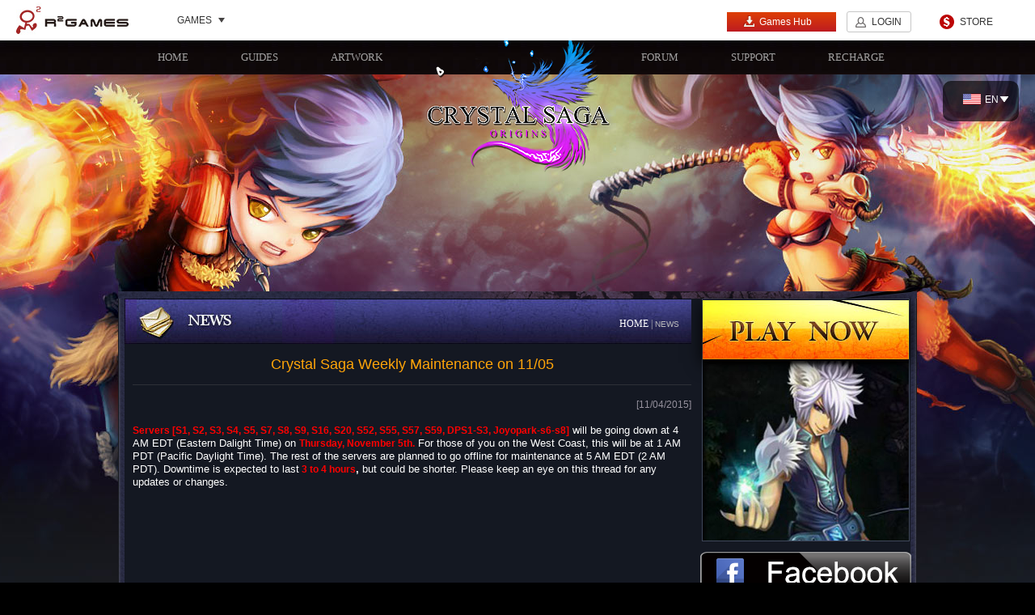

--- FILE ---
content_type: text/html
request_url: https://cs.r2games.com/content/crystal-saga-weekly-maintenance-on-11-05_5635.html
body_size: 4313
content:
<!DOCTYPE HTML>
<html>
    <head>
<style type="text/css">.mF_games_tb_myFocus *{margin:0;padding:0;border:0;list-style:none;}.mF_games_tb_myFocus{position:relative;width:701px;height:212px;overflow:hidden;font:12px/1.5 Verdana;text-align:left;background:#fff;visibility:visible!important;}.mF_games_tb_myFocus .loading{position:absolute;z-index:9999;width:100%;height:100%;color:#666;text-align:center;padding-top:55.120000000000005px;background:#fff;}.mF_games_tb_myFocus .pic{position:relative;width:701px;height:212px;overflow:hidden;}.mF_games_tb_myFocus .txt li{width:701px;height:defaultpx!important;overflow:hidden;}</style>
        <meta http-equiv="Content-Type" content="text/html; charset=utf-8" />
        <title>Crystal Saga Weekly Maintenance on 11/05 - Crystal Saga Official Site – 2026 Best Browser MMORPG, Fantasy RPG, Action Game, Adventure Game! | R2Games</title>
		<meta name="keywords" content="">
		<meta name="description" content="">
		<!-- Global site tag (gtag.js) - Google Analytics -->
<script async src="https://www.googletagmanager.com/gtag/js?id=UA-168191569-1"></script>
<script>
  window.dataLayer = window.dataLayer || [];
  function gtag(){dataLayer.push(arguments);}
  gtag('js', new Date());

  gtag('config', 'UA-168191569-1');
</script>		<link type="text/css" rel="stylesheet" href="//r2cdn2.r2games.com/en/gamesite/public/css/public.css">
        <link href="//r2cdn2.r2games.com/en/gamesite/cs/css/main.css" type="text/css" rel="stylesheet" />
		<link href="//r2cdn2.r2games.com/en/gamesite/cs/css/topfooter.css" type="text/css" rel="stylesheet" />

        <link href="//r2cdn2.r2games.com/en/gamesite/cs/css/home.css" type="text/css" rel="stylesheet" />

        <script type="text/javascript" src="//r2cdn2.r2games.com/en/gamesite/cs/js/html5.js" ></script>

<link href="//r2cdn2.r2games.com/en/gamesite/cs/css/news.css" type="text/css" rel="stylesheet">

    </head>
    <body>
<link href="//r2cdn2.r2games.com/en/gamesite/topnav/css/reset.css" rel="stylesheet" type="text/css">
<link href="//r2cdn2.r2games.com/en/gamesite/topnav/css/topnav.css" rel="stylesheet" type="text/css">
<script>
   // 微端
	window.onload = function(){
        if('HCIWebInvork' in window.external){
            window.open = function (url){
                try{
                    window.external.HCIWebInvork('{"type":"open_win", "data":{"url":"' + url + '"}}');
                } catch(e) {
                    alert(e);
                }
            };

            var hciCookies = window.external.HCIWebInvork('{"type":"get_cookie"}');
            var cookies = eval('(' + hciCookies + ')');
            cookies.in_client = 1;
            for(var i in cookies){
                if(new RegExp('(^|; *?)' + i + '=').test(document.cookie)) continue;
                document.cookie = i + '=' + cookies[i] + '; domain=r2games.com; path=/;';
            }
        }
    };
</script>
<script>
window.flashA = {
	src: 'http://r2cdn.r2games.com/public/images/150513/EZPZ20150513001.swf',
	width: '434',
	height: '248',
	link: '',
	style: 'border: 3px solid #e6e6e6;',
	hasCloseBtn: 'true',
	oneTime: '25920'
};
</script>
<div class="gm-offical-top">

    <h1 class="logo"><a href="//www.r2games.com" target="_blank">R2Games</a></h1>
    <div class="game-list">
        <h3 data-game_picker><span>GAMES</span><i class="i-drop"></i></h3>    
    </div>
    <a href="//store.r2games.com/" target="_blank" class="store-link">STORE</a>
    <div class="sign-box">
        <!--S:未登录-->
		<a href="//www.r2games.com/client" target="_blank" class="btn btn-client"><i class="i-font i-client"></i>Games Hub</a>
        <a href="javascript:;" class="btn btn-nobg J-open-login-btn" data-login_btn data-nologin>LOGIN</a>
        <!-- <a href="javascript:;" class="btn" data-reg_btn data-nologin>SIGN UP</a> -->
        <!--E:未登录-->
        <!--S:已登录-->     
        <div class="drop-box" style="display:none" data-logined>
            <div class="user-img"><img data-userimg><s></s></div>
            <div class="user-name" data-username></div>
            <i class="i-drop"></i>
            <ul class="drop-list" style="display:none;">
                <li><a href="javascript:;" data-logout_btn>Logout</a></li>
            </ul>
        </div>
        <!--E:已登录-->
    </div>
</div>
<!--div class="r2nav">
	<ul id="topnav" class="clearfix">
		<li class="fl"><a class="logo" href="//www.r2games.com/"></a></li>
		<li class="line fl"></li>
		<li class="gamelist" data-game_picker="offsetLeft; -17"><a href="javascript:;" class="headergamelist">GAMES</a></li>
		<li class="fl"><span class="line fl"></span></li>
		<li><div id="language"><img src="#"><a href="javascript:;" target="_blank"></a><ul></ul></div></li>
		<li><a href="//store.r2games.com/?gid=" class="store" id="istore">STORE</a></li>
		<li><span class="line fr"></span></li>
		<li><a class="gg J-openid-login-btn" href="//openid.r2games.com/?type=googlek&platform=en" title="google" data-nologin></a></li>
		<li><a class="fb J-openid-login-btn" href="//openid.r2games.com/?type=facebook&platform=en" title="facebook" data-nologin></a></li>
		<li><a class="signup" href="javascript:;" data-reg_btn data-nologin></a></li>
		<li><a class="login" href="javascript:;" data-login_btn data-nologin></a></li>
		<li><a class="myinfo" href="//www.r2games.com/user/" target="_blank" style="display: none;" data-logined></a></li>
		<li><a class="logout" href="javascript:;" style="display: none;" data-logout_btn data-logined></a></li>

		<li class="r2banner" id="r2banner"></li>
	</ul>
	
 </div -->        <div class="ibody">
            <!--导航-->
            <nav class="inav" >
                <div class="inavBox clearfix">
                    <a  href="/">HOME</a>
                    <a href="https://cs.r2games.com/guides/">GUIDES</a>
                    <a href="https://cs.r2games.com/artwork/gallery/">ARTWORK</a>
                    <a href="http://forum.r2games.com/forumdisplay.php?15-Crystal-Saga" class="iforum" target="_blank">FORUM</a>
                    <a href="//www.r2games.com/support/" target="_blank">SUPPORT</a>
                    <a href="//store.r2games.com/?gid=10" class="irecarga" target="_blank">RECHARGE</a>
                </div>
            </nav>
            <a href="/" class="ilogo"  ></a>
    <div class="icontent">

		<div id="nav">
	<li>
		<div class="arrow"></div> 
		<a><img src="//r2cdn2.r2games.com/en/gamesite/cs/images/language/us.png" alt="ENGLISH" />EN</a>
		<ul>
			<li><a href="//frcs.r2games.com"><img src="//r2cdn2.r2games.com/en/gamesite/cs/images/language/fr.png" alt="FRANÇAIS" />FR</a></li>
		</ul>
	</li>
</div>
        <div class="iBox">
            <div class="ibxTop"></div>
            <div class="ileft">
            <div class="iboxCont">
                <h2><span></span></h2>
                <div class="ibreak">
                    <a href="/" title="HOME">HOME</a> | <span>NEWS</span>
                </div>

                <article class="inewScroll">
                    <h3 class="ihbox">Crystal Saga Weekly Maintenance on 11/05</h3>
                    <div class="itimes">[11/04/2015]</div>
                    <div class="article-content"><p><strong><span style="color:#ff0000">Servers [S1, S2, S3, S4, S5, S7, S8, S9, S16, S20, S52, S55, S57, S59, DPS1-S3, Joyopark-s6-s8]</span><span style="color: rgb(51, 51, 51); font-family: Verdana, Arial, Tahoma, Calibri, Geneva, sans-serif; font-size: 13px;">&nbsp;</span></strong><span style="color: rgb(255, 255, 255); font-family: Verdana, Arial, Tahoma, Calibri, Geneva, sans-serif; font-size: 13px;">will be going down at 4 AM EDT (Eastern Dalight Time) on&nbsp;</span><strong><span style="color:#ff0000">Thursday, November 5th.</span></strong><span style="color: rgb(51, 51, 51); font-family: Verdana, Arial, Tahoma, Calibri, Geneva, sans-serif; font-size: 13px;">&nbsp;<span style="color: rgb(255, 255, 255); font-family: Verdana, Arial, Tahoma, Calibri, Geneva, sans-serif; font-size: 13px;">For those of you on the West Coast, this will be at 1 AM PDT (Pacific Daylight Time). The rest of the servers are planned to go offline for maintenance at 5 AM EDT (2 AM PDT). Downtime is expected to last</span></span><span style="color:#ff0000">&nbsp;</span><strong><span style="color:#ff0000">3 to 4 hours</span></strong><span style="color: rgb(255, 255, 255);"><strong><span style="font-family: Verdana, Arial, Tahoma, Calibri, Geneva, sans-serif; font-size: 13px;">, </span></strong><span style="font-family: Verdana, Arial, Tahoma, Calibri, Geneva, sans-serif; font-size: 13px;">but could be shorter. Please keep an eye on this thread for any updates or changes.</span></span></p></div>

                </article>
            </div>
        </div>

            <div class="iright">
    <!-- 登录信息 -->

    <div class="loginInfoBox">
    	<div class="loginInfoCont">
        	<div class="loginInfoDiv JS_CALL_BACK_RIGHT">
				<ul class="loginInfoTxt" data-logined>
                	<li>Hello! <span class="iuserName" data-username></span><a href="javascript:;" data-logout_btn>LOG OUT</a></li>
                    <li class="loginList">Last player on: <a href="" class="JS_CALL_BACK_LAST" data-lastplay></a></li>
                    <li><a href="//www.r2games.com/play?game=10&server_pick=1">CHOOSE ANOTHER SERVER</a></li>
                </ul>
           		<a href="//www.r2games.com/play?game=10" class="iplayNow"></a>	
        	</div>
    	</div>
	</div>
	<div class="allclear"></div>	

	<div style="width: 261px; margin: 13px 0 0 -2px;">
		<a class="facebook" href="https://www.facebook.com/Crystal-Saga-at-R2gamescom-109801820487417" target="_blank"></a>
		<a class="youtube" href="https://www.youtube.com/channel/UC5yksWUx-lEDAe6wfR9Rp_w" target="_blank"></a>
		<a class="discord" href="https://discord.gg/VFMzFDqKq5" target="_blank"></a>
	</div>
	<div class="allclear"></div>

<!--mini问答框-->
    <div class="rbox_mini">
        <p style="font-size: 16px;line-height: 20px;">
            <u style="color: #d78b0f;font-weight: bold;">Adobe Flash Player</u> will be no longer supported by most of popular browsers.<br/><br/>
            Q:What should I do if I can't enter the game on my browser?<br/><br/>
            A:Click here to download and install our official Mini-Client.
        </p>
        <a href="https://www.r2games.com/client/" target="_blank" class="min_queBtn"></a>
      </div>

    <!-- 服务器列表 -->
    <style type="text/css">
        .iserverLists .new{
            display:block; width:31px; height:15px; background:url(//r2cdn2.r2games.com/en/gamesite/cs/images/new.png) no-repeat; float:right;margin-top: 12px;margin-right: 5px;
        }
        .iserverLists .hot{
            display:block; width:31px; height:15px; background:url(//r2cdn2.r2games.com/en/gamesite/cs/images/hot.png) no-repeat; float:right;margin-top: 12px;margin-right: 5px;
        }
    </style>
    <div class="iserverListBox">
        <h2>
            <a href="//www.r2games.com/play?game=10&server_pick=1" ></a>
        </h2>
        <ul class="iserverLists" data-fn="side_server">
                            <li class="" style="display:none"><a href="//www.r2games.com/play?game=10&server={% this.serverid %}">{% this.servername %}<strong class="new"></strong></a></li>

                    </ul>
    </div>
	
	<!-- <div class="iserverListBox" style="border: 0;">
		<a href="https://www.r2games.com/client/" target="_blank"><img src="//r2cdn2.r2games.com/en/gamesite/cs/images/client.jpg" alt="client" /></a>
	</div> -->


	
    <!-- 分享 -->
    <!--<a href="https://www.facebook.com/Crystal-Saga-at-R2gamescom-109801820487417" title="FACEBOOK" class="ishare ifacebook" target="_blank" ></a>-->
   <!-- <a href="//twitter.com/crystalsaga" title="TWITTER FEED" class="ishare itwitter" target="_blank"></a> -->
    <a href="http://forum.r2games.com/forumdisplay.php?15-Crystal-Saga" title="FORUM" class="ishare iforum" target="_blank"></a>

</div>
            <div class="ibxBottom"></div>
            <div class="ilong"></div>
        </div>
    </div>




</div>





<footer class="footer" id="J_header">
    <div class="inner">
        <div class="footer-hd">
            <a href="//www.r2games.com/" target="_blank">R2Games</a><i class="i-separation"></i>
            <a href="//www.r2games.com/public/terms-of-service.html" target="_blank" rel="nofollow">Terms Of Service</a><i class="i-separation"></i>
            <a href="//www.r2games.com/public/privacy-policy.html" target="_blank" rel="nofollow">Privacy Policy</a><i class="i-separation"></i>
			<a href="https://discord.gg/VFMzFDqKq5" target="_blank" rel="nofollow">Discord</a><i class="i-separation"></i>
			<a href="//titan.r2games.com" target="_blank">Titan Revenge</a><i class="i-separation"></i>
            <a href="//ef.r2games.com" target="_blank">Eternal Fury</a><br />
			<a href="//pc.r2games.com" target="_blank">Phoemx Contract</a><i class="i-separation"></i>
			<a href="//got.r2games.com" target="_blank">Game of Thrones Winter is Coming</a><i class="i-separation"></i>
			<a href="//do.r2games.com" target="_blank">Dark Odyssey</a>
        </div>
        <p>Copyright © 2026 : F5 GAME COMPANY LIMITED, All Right Reserved.</p>
    </div>
</footer><script>
var gsConfig = {
	id: 10,
	findUs: {
		facebook: 'https://www.facebook.com/Crystal-Saga-at-R2gamescom-109801820487417',
		google: '',
	    twitter: ''
	}
}
</script>
<script type="text/javascript" src="//r2cdn2.r2games.com/en/js/lib/jquery.js"></script>
<script type="text/javascript" src="//r2cdn2.r2games.com/en/js/gamesite/gs.js"></script>


<script type="text/javascript">
	$(document).ready(function() { 
	 $('#nav li').hover(function() {
	  $('ul', this).slideDown(200);
	  $(this).children('a:first').addClass("hov");
	 }, function() {
	  $('ul', this).slideUp(100);
	  $(this).children('a:first').removeClass("hov");  
	 });
	});
</script></body>
</html>

--- FILE ---
content_type: text/html; charset=UTF-8
request_url: https://www.r2games.com/?ct=game&ac=data&jsoncallback=jQuery17103294597487615336_1769913948964&_=1769913948986
body_size: 20048
content:
jQuery17103294597487615336_1769913948964([{"id":"971","pid":"0","type_id":"4","name":"Arcath Tales","game":"atapk","is_operation":"1","is_pay":"0","is_role":"0","url":"https:\/\/www.r2games.com\/mapp\/?ac=game&game=974","bbs_url":"","updatetime":"1769478566","classification":"Pre-Register\/RPG\/\/\/\/\/\/","is_featured":0,"is_hot":0,"is_new":0,"type":"RPG\/APK","data_flag":"atapk","game_v_big":"https:\/\/r2cdn2.r2games.com\/uploads\/games\/atapk_game_v_big.webp","game_v_small":"https:\/\/r2cdn2.r2games.com\/uploads\/games\/atapk_game_v_small.webp","game_h":"https:\/\/r2cdn2.r2games.com\/uploads\/games\/atapk_game_h.webp","client_ad":"https:\/\/r2cdn2.r2games.com\/uploads\/games\/atapk_client_ad.webp","game_logo":"","abstract":"Arcath Tales is a light roguelike adventure that deeply blends RPG progression with card-based strategy.\n\nSet in a mysterious fantasy world, a colossal World Tree rises above all, its sprawling branches sustaining nine great realms. Bathed in its radiant glow, life flourishes in endless cycles of growth and rebirth. Over generations, civilization thrived, with humans and forest spirits emerging as the two most prominent peoples beneath the canopy.\n\nYet beneath this prosperity, a looming threat awakens. A suffocating mist has begun to spread across the ancient first realm, corrupting living beings and turning them into fearsome monsters. As the balance of the world teeters, humans gifted with purifying power and forest spirits who command elemental forces stand together on the front lines.\n\nYou take on the role of a human explorer, chosen by the Pioneers\u2019 Alliance. Alongside forest spirit companions, you will venture deep into the corrupted lands, confront powerful enemies, unravel hidden truths, and decide the fate of the realms.","forum_status":"normal","fb_link":"https:\/\/www.facebook.com\/ArcathTales\/","game_type":"Adventure","is_hidden_play":"pre-registration","online_time":"2026\/03","is_hidden_homepage":0,"is_hidden_store":0,"is_hidden_fbpay":0,"is_hidden_server":0,"is_hidden_gamepay":0,"is_show_character":0,"no_developer":0,"siteimgurl":"","siteurl":"","show_siteimg":0,"is_h5_game":0,"open_gameserver":0,"is_postmassage":0,"with_r2api":0,"discord_url":"https:\/\/discord.gg\/wSqqMCUsVZ","show_discord_win":0,"discord_win_pos":"bottom*right"},{"id":"970","pid":"0","type_id":"4","name":"Arcath Tales","game":"at","is_operation":"1","is_pay":"0","is_role":"0","url":"https:\/\/at.r2games.com","bbs_url":"","updatetime":"1768530590","classification":"Pre-Register\/RPG\/\/\/\/\/\/","is_featured":0,"is_hot":0,"is_new":0,"type":"RPG","data_flag":"at","game_v_big":"https:\/\/r2cdn2.r2games.com\/uploads\/games\/at_game_v_big.webp","game_v_small":"https:\/\/r2cdn2.r2games.com\/uploads\/games\/at_game_v_small.webp","game_h":"https:\/\/r2cdn2.r2games.com\/uploads\/games\/at_game_h.webp","client_ad":"","game_logo":"","abstract":"Arcath Tales is a light roguelike adventure that deeply blends RPG progression with card-based strategy.\n\nSet in a mysterious fantasy world, a colossal World Tree rises above all, its sprawling branches sustaining nine great realms. Bathed in its radiant glow, life flourishes in endless cycles of growth and rebirth. Over generations, civilization thrived, with humans and forest spirits emerging as the two most prominent peoples beneath the canopy.\n\nYet beneath this prosperity, a looming threat awakens. A suffocating mist has begun to spread across the ancient first realm, corrupting living beings and turning them into fearsome monsters. As the balance of the world teeters, humans gifted with purifying power and forest spirits who command elemental forces stand together on the front lines.\n\nYou take on the role of a human explorer, chosen by the Pioneers\u2019 Alliance. Alongside forest spirit companions, you will venture deep into the corrupted lands, confront powerful enemies, unravel hidden truths, and decide the fate of the realms.","forum_status":"normal","fb_link":"https:\/\/www.facebook.com\/ArcathTales\/","game_type":"RPG","is_hidden_play":"pre-registration","online_time":"2026\/03","is_hidden_homepage":0,"is_hidden_store":1,"is_hidden_fbpay":0,"is_hidden_server":0,"is_hidden_gamepay":1,"is_show_character":0,"no_developer":0,"siteimgurl":"","siteurl":"","show_siteimg":0,"is_h5_game":1,"open_gameserver":0,"is_postmassage":1,"with_r2api":1,"discord_url":"https:\/\/discord.gg\/gWTSFWC485","show_discord_win":0,"discord_win_pos":"bottom*right"},{"id":"907","pid":"0","type_id":"4","name":"Ember Ruin ","game":"erapk","is_operation":"1","is_pay":"0","is_role":"0","url":"https:\/\/www.r2games.com\/mapp\/?ac=game&game=942","bbs_url":"","updatetime":"1769390856","classification":"\/RPG\/\/Casual\/\/\/\/","is_featured":0,"is_hot":0,"is_new":0,"type":"RPG\/Casual","data_flag":"erapk","game_v_big":"https:\/\/r2cdn2.r2games.com\/uploads\/games\/erapk_game_v_big.webp","game_v_small":"https:\/\/r2cdn2.r2games.com\/uploads\/games\/erapk_game_v_small.webp","game_h":"https:\/\/r2cdn2.r2games.com\/uploads\/games\/erapk_game_h.png","client_ad":"https:\/\/r2cdn2.r2games.com\/uploads\/games\/erapk_client_ad.webp","game_logo":"","abstract":"Welcome to Ember Ruin! This dark fantasy RPG plunges you into a world teeming with danger and opportunity. Become a legendary warrior and carve your story across battlefields where shadow and light collide, forging your destiny amidst chaos and power.\n\nThe lands of Ember Ruin lie in ruins after centuries of war between light and darkness. Ancient powers have awakened, spreading monsters, curses, and hidden secrets across the shattered world. Only the bravest heroes will uncover these mysteries, challenge fearsome enemies, and leave their mark on history.\n\n-Game Feature-\n\u300cImmersive Dark Fantasy World\u300d\nExplore a Western-inspired shadowed realm where darkness grips every corner and danger lurks at every turn. Each adventure is a journey into a living, breathing world of shadow and chaos.\n\n\u300cAssemble and Customize Legendary Heroes\u300d\nSummon powerful heroes, train their skills, and equip them with rare gear and mystical artifacts. Build a team that fits your unique strategy and battle style.\n\n\u300cStrategic PvP and Epic Raids\u300d\nChallenge rival players in tactical battles, or team up for dungeon raids and world bosses. Every decision matters, and victory rewards are legendary.\n\n\u300cGuilds and Global Wars\u300d\nJoin forces with players worldwide, form guilds, and participate in massive guild wars. Coordinate strategies, conquer dungeons, and claim glory together.","forum_status":"normal","fb_link":"","game_type":"Adventure","is_hidden_play":"hide","online_time":"","is_hidden_homepage":0,"is_hidden_store":0,"is_hidden_fbpay":0,"is_hidden_server":0,"is_hidden_gamepay":0,"is_show_character":0,"no_developer":0,"siteimgurl":"","siteurl":"","show_siteimg":0,"is_h5_game":0,"open_gameserver":0,"is_postmassage":0,"with_r2api":0,"discord_url":"","show_discord_win":0,"discord_win_pos":"bottom*right"},{"id":"927","pid":"0","type_id":"4","name":"Spirit Summoners","game":"ssapk","is_operation":"1","is_pay":"0","is_role":"0","url":"https:\/\/www.r2games.com\/mapp\/?ac=game&game=928","bbs_url":"","updatetime":"1768981511","classification":"Pre-Register\/RPG\/\/\/\/\/\/","is_featured":0,"is_hot":0,"is_new":0,"type":"RPG\/APK","data_flag":"ssapk","game_v_big":"https:\/\/r2cdn2.r2games.com\/uploads\/games\/ssapk_game_v_big.webp","game_v_small":"https:\/\/r2cdn2.r2games.com\/uploads\/games\/ssapk_game_v_small.webp","game_h":"https:\/\/r2cdn2.r2games.com\/uploads\/games\/ssapk_game_h.png","client_ad":"https:\/\/r2cdn2.r2games.com\/uploads\/games\/ssapk_client_ad.webp","game_logo":"","abstract":"Start a mystical journey in Spirit Summoners, the idle RPG where ancient Chinese charm meets thrilling gacha collection! Summon adorable 3D spirits, strategise your team, and watch your power grow\u2014even when you're offline.\n\nGame Features:\nThrilling Automatic Tactical Turn-Based Battles\n- Fight Alongside Your Powerful Characters in Strategic Combat! Assemble your spirits, set your tactics, unleash them  in breathtaking automated attacks.\n\nCollect 3D Characters with Chinese Soul!\n- Summon a vibrant roster of 3D spirits, inspired by Chinese mythology and designed as collectible blind box toys. Experience the thrill of the gacha system, where every pull can unveil a new, adorable champion with unique powers and animations.\n\nEffortless Growth. Explosive Power!\n- Build your ultimate spirit team and train them with ease! Our intuitive growth system lets you strengthen your squad without the grind. Witness your combat power skyrocket as you unlock stunning skills and powerful evolutions.\n\nUnite & Conquer: Mighty Bosses Await Your Challenge!\n- Team up with players worldwide! Coordinate your strategies to take down colossal World Bosses and earn epic rewards. Climb the leaderboards and prove your might in real-time PvP battles against other Summoners.\n\nTruly Idle & Deeply Rewarding!\n- True idle gameplay means your adventures never stop. Your spirits continue to battle and gather resources 24\/7, even when you're offline. Perfect for busy lifestyles! Log in to claim a wealth of rewards, and jump right back into the action.\n\nSpirit Summoners is more than an idle RPG \u2014 it's a beautiful world to collect, compete, and relax. \nBegin your legacy as the ultimate Summoner!\n\nFollow us:\nOfficial Website\uff1ahttps:\/\/ssapk.r2games.com\nFacebook\uff1ahttps:\/\/www.facebook.com\/spiritsummoners\nDiscord\uff1ahttps:\/\/discord.gg\/nBhuKRPtKg\nYouTube\uff1ahttps:\/\/www.youtube.com\/@spiritsummoners-mobile","forum_status":"normal","fb_link":"","game_type":"Adventure","is_hidden_play":"pre-registration","online_time":"2026\/02","is_hidden_homepage":0,"is_hidden_store":0,"is_hidden_fbpay":0,"is_hidden_server":0,"is_hidden_gamepay":0,"is_show_character":0,"no_developer":0,"siteimgurl":"","siteurl":"","show_siteimg":0,"is_h5_game":0,"open_gameserver":0,"is_postmassage":0,"with_r2api":0,"discord_url":"","show_discord_win":0,"discord_win_pos":"bottom*right"},{"id":"903","pid":"0","type_id":"4","name":"Abyss Hunters APK","game":"ahapk","is_operation":"1","is_pay":"0","is_role":"0","url":"https:\/\/www.r2games.com\/mapp\/?ac=game&game=926","bbs_url":"","updatetime":"1767755378","classification":"\/RPG\/\/\/\/\/\/","is_featured":1,"is_hot":1,"is_new":1,"type":"RPG\/APK","data_flag":"ahapk","game_v_big":"https:\/\/r2cdn2.r2games.com\/uploads\/games\/ahapk_game_v_big.webp","game_v_small":"https:\/\/r2cdn2.r2games.com\/uploads\/games\/ahapk_game_v_small.webp","game_h":"https:\/\/r2cdn2.r2games.com\/uploads\/games\/ahapk_game_h.png","client_ad":"https:\/\/r2cdn2.r2games.com\/uploads\/games\/ahapk_client_ad.webp","game_logo":"","abstract":"Become the Chosen One. Forge Your Legacy. Assemble a diverse band of Adventurers, hone your skills through thrilling combat and unexpected encounters, and build a formidable team to conquer bizarre monsters and defy the menacing organization. What is their true purpose? Why did the ancient civilization fall? The answers lie ahead... as you journey toward victory.\n\nFantasy adventures and magic await in Abyss Hunters, a classic idle Roguelite RPG loaded with HD-2D pixel art-style heroes, monsters, loot, raids and abyss bosses\uff01\n\n-Game Feature-\uff1a\n[A Fantasy Saga Unfolds] - Unravel a captivating story! Join a mysterious blindfolded girl, the prophesied Chosen Savior, and siblings defying their fate as you unite to take on the ultimate boss.\n\n[Infinite Tactical Builds & Synergies] - Craft your perfect strategy! Combine 20+ skill branches, 40+ monster cards, 100+ weapons & gear, and 200+ unique affixes to create limitless combat styles. Exploit enemy weaknesses with potent resistance-breaking attacks for smoother victories.\n\n[HD-2D Pixel Art-Style] - Featuring classic pixel art style, combine with modern design sensibilities with the authentic essence of the old-school era!\n\n[Addictive, Never-Repetitive Combat] - Master unique dual-skill combat system and face randomly generated Abyssal Events. Master tacticians will relish the thrill of victory with underpowered teams, while casual players can enjoy the satisfaction of stat-crushing domination.\n\n[Thriving & Surprising Camp Town] - True idle mastery requires strategic resource management. Strengthen your adventurers not just in battle, but by wisely allocating materials for farming, cooking, and town development. Relax with friends while fishing, tackle challenging dungeons cooperatively. Your camp is alive with possibilities!\n\nWe\u2019re excited to meet you in Abyss Hunters. Start this amazing adventure!\n\nFollow us:\nOfficial Website\uff1ahttps:\/\/ahapk.r2games.com\nFacebook\uff1ahttps:\/\/www.facebook.com\/abysshunters\/\nDiscord\uff1ahttps:\/\/discord.gg\/c7JMZQzYxh\nYoutube\uff1ahttps:\/\/www.youtube.com\/@abysshunterm","forum_status":"normal","fb_link":"https:\/\/www.facebook.com\/abysshunters\/","game_type":"Adventure","is_hidden_play":"hide","online_time":"2025\/12","is_hidden_homepage":0,"is_hidden_store":0,"is_hidden_fbpay":0,"is_hidden_server":0,"is_hidden_gamepay":0,"is_show_character":0,"no_developer":0,"siteimgurl":"","siteurl":"","show_siteimg":0,"is_h5_game":0,"open_gameserver":0,"is_postmassage":0,"with_r2api":0,"discord_url":"","show_discord_win":0,"discord_win_pos":"bottom*right"},{"id":"909","pid":"0","type_id":"4","name":"Eternal Rebellion","game":"ernapk","is_operation":"1","is_pay":"0","is_role":"0","url":"https:\/\/www.r2games.com\/mapp\/?ac=game&game=963","bbs_url":"","updatetime":"1768981499","classification":"Pre-Register\/\/\/\/\/\/\/","is_featured":0,"is_hot":0,"is_new":0,"type":"RPG\/APK","data_flag":"ernapk","game_v_big":"https:\/\/r2cdn2.r2games.com\/uploads\/games\/ernapk_game_v_big.webp","game_v_small":"https:\/\/r2cdn2.r2games.com\/uploads\/games\/ernapk_game_v_small.webp","game_h":"https:\/\/r2cdn2.r2games.com\/uploads\/games\/ernapk_game_h.png","client_ad":"https:\/\/r2cdn2.r2games.com\/uploads\/games\/ernapk_client_ad.webp","game_logo":"","abstract":"Eternal Rebellion delivers a fantasy strategy RPG experience built around War Maiden collection, tactical squad-building, and a visually distinct two-dimensional art style. Assemble your roster, enhance your team, and take on a wide range of challenges across diverse regions.\n\nKey Features:\n- Stylized fantasy maps to explore\nTravel through vibrant and varied landscapes such as grassy plains, volcanic regions, and mystical realms, each offering unique challenges and rewards.\n\n- Multiple difficulty tiers\nTackle modes ranging from Normal to Extreme. Higher difficulty means better loot, allowing players to push their strategy and squad power further.\n\n- Charming War Maidens with strategic depth\nCollect and upgrade heroines with distinct roles, skill sets, and visual styles. Form squads freely and make use of assist mechanics to build tactical advantages.\n\n- Varied PvE challenge modes\nTake on tower trials, resource missions, boss battles, and rotating event dungeons that test your formations and team synergy.\n\n- Competitive PvP battles\nEnter the arena or labyrinth-style PvP modes to compete against other players, climb rankings, and prove the strength of your squad.\n\nBuild your team, refine your strategy, and experience a fantasy RPG centered on character growth and tactical gameplay. Download now and begin your adventure.","forum_status":"normal","fb_link":"","game_type":"Adventure","is_hidden_play":"pre-registration","online_time":"2026\/02","is_hidden_homepage":0,"is_hidden_store":0,"is_hidden_fbpay":0,"is_hidden_server":0,"is_hidden_gamepay":0,"is_show_character":0,"no_developer":0,"siteimgurl":"","siteurl":"","show_siteimg":0,"is_h5_game":0,"open_gameserver":0,"is_postmassage":0,"with_r2api":0,"discord_url":"","show_discord_win":0,"discord_win_pos":"bottom*right"},{"id":"960","pid":"0","type_id":"4","name":"Realm Traveler APK","game":"rtrapk","is_operation":"1","is_pay":"0","is_role":"0","url":"https:\/\/www.r2games.com\/mapp\/?ac=game&game=931","bbs_url":"","updatetime":"1765955063","classification":"\/RPG\/\/\/\/\/\/","is_featured":0,"is_hot":0,"is_new":0,"type":"RPG\/APK","data_flag":"rtrapk","game_v_big":"https:\/\/r2cdn2.r2games.com\/uploads\/games\/rtrapk_game_v_big.webp","game_v_small":"https:\/\/r2cdn2.r2games.com\/uploads\/games\/rtrapk_game_v_small.webp","game_h":"https:\/\/r2cdn2.r2games.com\/uploads\/games\/rtrapk_game_h.png","client_ad":"https:\/\/r2cdn2.r2games.com\/uploads\/games\/rtrapk_client_ad.webp","game_logo":"","abstract":"Realm Traveler is set in a classical fantasy world: in the beginning, a conflict between light and darkness shaped the continent\u2014commonly called the Amis Continent. The powers of five guardian deities became the \"Soulstones,\" which gave rise to life of different attributes. Five elemental orders (and their knightly orders) once kept the continent in balance, but as factions began to vie for control of the Soulstones a new force emerged: the legendary Sixth Knight Order (often referred to as the Albevin Knights). This sparks a chain of adventures and conflicts over divine power and territory. The story follows explorations of ancient seals, the recovery of Soulstones, and uncovering the secrets of the gods.\n\nGame Features:\n[Hero Collection & Progression]\nA large roster of collectible heroes sorted by rarity tiers (e.g., N \/ R \/ SR \/ SSR). Each hero has a role and unique skills; players strengthen them through leveling, promotions, and equipment.\n\n[Elemental\/Attribute Counters & Team Strategy]\nFive main attributes (Fire \/ Water \/ Wind \/ Light \/ Dark). Team composition and elemental matchups are central to victory.\n\n[Varied Game Modes]\nIncludes story campaign stages, tower climbs (Heroic Tower), temple and dungeon drops (e.g., Almes Temple, Demon Dungeons), weekly or raid-style content, PvP arena, and guild-based multiplayer battles.\n\n[Equipment \/ Rune \/ Resource Management]\nPlayers obtain runes, gear, and upgrade materials from stages and events, creating a long-term progression loop.\n\n[Art and Combat Presentation]\nAnime-inspired\/fantasy visuals with rich environments; combat blends card\/strategy mechanics with visually distinct skill effects.\n\n[Monetization & Event-Driven Progression]\nFree-to-play model with gacha-style summons, limited-time events, and shop packs. New-player and launch events give accelerated growth resources.\n\nFacebook: https:\/\/www.facebook.com\/RealmTravelerCommunity\/\nDiscord: https:\/\/discord.gg\/7UEZaT784T\nYouTube: https:\/\/www.youtube.com\/channel\/UCb1v6ZqsZghF6TDkKsDkZEw","forum_status":"normal","fb_link":"https:\/\/www.facebook.com\/RealmTravelerCommunity\/","game_type":"Adventure","is_hidden_play":"hide","online_time":"12\/8","is_hidden_homepage":0,"is_hidden_store":0,"is_hidden_fbpay":0,"is_hidden_server":0,"is_hidden_gamepay":0,"is_show_character":0,"no_developer":0,"siteimgurl":"","siteurl":"","show_siteimg":0,"is_h5_game":0,"open_gameserver":0,"is_postmassage":0,"with_r2api":0,"discord_url":"https:\/\/discord.gg\/7UEZaT784T","show_discord_win":0,"discord_win_pos":"bottom*right"},{"id":"908","pid":"0","type_id":"4","name":"Eternal Rebellion","game":"ern","is_operation":"1","is_pay":"1","is_role":"1","url":"https:\/\/ern.r2games.com","bbs_url":"https:\/\/www.r2games.com\/forum\/","updatetime":"1767597637","classification":"\/RPG\/\/\/\/\/\/","is_featured":1,"is_hot":1,"is_new":1,"type":"RPG","data_flag":"ern","game_v_big":"https:\/\/r2cdn2.r2games.com\/uploads\/games\/ern_game_v_big.webp","game_v_small":"https:\/\/r2cdn2.r2games.com\/uploads\/games\/ern_game_v_small.webp","game_h":"https:\/\/r2cdn2.r2games.com\/uploads\/games\/ern_game_h.webp","client_ad":"","game_logo":"","abstract":"Join Eternal Rebellion, a fantasy card RPG where stunning heroines fight by your side. Collect and train unique characters, form powerful strategies, and dive into adventures filled with epic battles and immersive stories.","forum_status":"normal","fb_link":"","game_type":"RPG","is_hidden_play":"show","online_time":"2025\/10","is_hidden_homepage":0,"is_hidden_store":1,"is_hidden_fbpay":0,"is_hidden_server":0,"is_hidden_gamepay":1,"is_show_character":0,"no_developer":0,"siteimgurl":"","siteurl":"","show_siteimg":0,"is_h5_game":1,"open_gameserver":0,"is_postmassage":1,"with_r2api":1,"discord_url":"","show_discord_win":1,"discord_win_pos":"bottom*right"},{"id":"901","pid":"0","type_id":"4","name":"Awakenloop","game":"al","is_operation":"1","is_pay":"1","is_role":"1","url":"https:\/\/al.r2games.com\/","bbs_url":"","updatetime":"1767755988","classification":"\/RPG\/\/\/\/\/\/","is_featured":1,"is_hot":1,"is_new":1,"type":"RPG","data_flag":"al","game_v_big":"https:\/\/r2cdn2.r2games.com\/uploads\/games\/al_game_v_big.webp","game_v_small":"https:\/\/r2cdn2.r2games.com\/uploads\/games\/al_game_v_small.webp","game_h":"https:\/\/r2cdn2.r2games.com\/uploads\/games\/al_game_h.webp","client_ad":"https:\/\/r2cdn2.r2games.com\/uploads\/games\/al_client_ad.webp","game_logo":"https:\/\/r2cdn2.r2games.com\/uploads\/games\/al_game_logo.webp","abstract":"Awakenloop is a idle card RPG. Summon your adorable animes, battle Kia's evil in a bizarre world! Be the Savior - Your destiny starts now.","forum_status":"normal","fb_link":"https:\/\/www.facebook.com\/profile.php?id=61578061616414","game_type":"Adventure","is_hidden_play":"show","online_time":"2025\/10","is_hidden_homepage":0,"is_hidden_store":1,"is_hidden_fbpay":0,"is_hidden_server":1,"is_hidden_gamepay":1,"is_show_character":0,"no_developer":0,"siteimgurl":"","siteurl":"","show_siteimg":0,"is_h5_game":1,"open_gameserver":0,"is_postmassage":1,"with_r2api":1,"discord_url":"https:\/\/discord.gg\/f6uQr8wJUs","show_discord_win":1,"discord_win_pos":"bottom*right"},{"id":"906","pid":"0","type_id":"4","name":"Ember Ruin","game":"er","is_operation":"1","is_pay":"1","is_role":"1","url":"https:\/\/er.r2games.com","bbs_url":"","updatetime":"1767595901","classification":"\/RPG\/\/\/\/\/\/","is_featured":1,"is_hot":1,"is_new":1,"type":"RPG\/Casual","data_flag":"er","game_v_big":"https:\/\/r2cdn2.r2games.com\/uploads\/games\/er_game_v_big.webp","game_v_small":"https:\/\/r2cdn2.r2games.com\/uploads\/games\/er_game_v_small.webp","game_h":"https:\/\/r2cdn2.r2games.com\/uploads\/games\/er_game_h.webp","client_ad":"https:\/\/r2cdn2.r2games.com\/uploads\/games\/er_client_ad.webp","game_logo":"https:\/\/r2cdn2.r2games.com\/uploads\/games\/er_game_logo.png","abstract":"\"Ember Ruin\", a Western fantasy RPG. In a world of intertwined light and darkness, become a warrior and write your own legend. Enjoy diverse fashions and rich equipment. Team up via the guild system, compete for glory in arenas and ranking matches, take on BOSS challenges for rewards, and explore to uncover secrets. Start your legendary journey now!","forum_status":"normal","fb_link":"","game_type":"Adventure","is_hidden_play":"show","online_time":"2025\/09\/10","is_hidden_homepage":0,"is_hidden_store":1,"is_hidden_fbpay":0,"is_hidden_server":1,"is_hidden_gamepay":1,"is_show_character":0,"no_developer":0,"siteimgurl":"","siteurl":"","show_siteimg":0,"is_h5_game":1,"open_gameserver":1,"is_postmassage":1,"with_r2api":1,"discord_url":"","show_discord_win":0,"discord_win_pos":"bottom*right"},{"id":"861","pid":"0","type_id":"4","name":"Immortals Revenge","game":"ir","is_operation":"1","is_pay":"1","is_role":"0","url":"https:\/\/ir.r2games.com","bbs_url":"https:\/\/forum.r2games.com\/forum\/new-games\/casual-games\/immortals-revenge","updatetime":"1767598066","classification":"\/RPG\/\/\/\/\/\/","is_featured":1,"is_hot":1,"is_new":1,"type":"RPG","data_flag":"ir","game_v_big":"https:\/\/r2cdn2.r2games.com\/uploads\/games\/ir_game_v_big.jpg","game_v_small":"https:\/\/r2cdn2.r2games.com\/uploads\/games\/ir_game_v_small.jpg","game_h":"https:\/\/r2cdn2.r2games.com\/uploads\/games\/ir_game_h.png","client_ad":"https:\/\/r2cdn2.r2games.com\/uploads\/games\/ir_client_ad.jpg","game_logo":"","abstract":"Step into the immersive MMORPG world of Immortals Revenge, blending adventure, role-playing, and hack-and-slash gameplay. Inspired by Greek mythology, embark on an epic quest as a mortal infused with divine power, seeking vengeance against those who threaten the gods' order. Form alliances with iconic figures like Athena and engage in thrilling hack-and-slash combat against formidable adversaries, including the enigmatic Hades. With rich storytelling and expansive landscapes to explore, master divine abilities to restore balance to Olympus.","forum_status":"normal","fb_link":"https:\/\/www.facebook.com\/R2GamesNew\/","game_type":"Adventure","is_hidden_play":"show","online_time":"2024\/10\/10","is_hidden_homepage":0,"is_hidden_store":1,"is_hidden_fbpay":0,"is_hidden_server":1,"is_hidden_gamepay":1,"is_show_character":0,"no_developer":0,"siteimgurl":"","siteurl":"","show_siteimg":0,"is_h5_game":1,"open_gameserver":0,"is_postmassage":1,"with_r2api":1,"discord_url":"https:\/\/discord.gg\/Jej93H5cG8","show_discord_win":0,"discord_win_pos":"bottom*right"},{"id":"497","pid":"0","type_id":"4","name":"Firestone Idle RPG","game":"fs","is_operation":"1","is_pay":"1","is_role":"0","url":"https:\/\/fs.r2games.com","bbs_url":"https:\/\/forum.r2games.com\/forum\/new-games\/casual-games\/firestone-idle","updatetime":"1767596893","classification":"\/RPG\/\/Casual\/\/\/\/Multi-Language","is_featured":1,"is_hot":1,"is_new":1,"type":"Casual\/RPG\/Multi-Language","data_flag":"fs","game_v_big":"https:\/\/r2cdn2.r2games.com\/uploads\/games\/fs_game_v_big.webp","game_v_small":"https:\/\/r2cdn2.r2games.com\/uploads\/games\/fs_game_v_small.webp","game_h":"https:\/\/r2cdn2.r2games.com\/uploads\/games\/fs_game_h.png","client_ad":"https:\/\/r2cdn2.r2games.com\/uploads\/games\/fs_client_ad.jpg","game_logo":"","abstract":"Firestone Idle RPG is a multiplayer idle adventure game published by R2Games. In this game, your party of up to 5 heroes and a guardian is fighting hordes of increasingly harder enemies. The earned gold and firestones allow you to research upgrades which will make your team stronger and stronger. In guilds, you can collaborate with other players.\nThe game is set in the fantasy world of Alandria, where Undead and Orc forces have gathered again to bring chaos and disorder to the realm. This time, they possess the great power of the Firestones. The King has trusted you to assemble a party of heroes in order to stop them, reclaim the firestones and save the kingdom.","forum_status":"normal","fb_link":"https:\/\/www.facebook.com\/Firestone-Idle-RPG-at-R2gamescom-109024974084107\/","game_type":"Adventure","is_hidden_play":"show","online_time":"","is_hidden_homepage":0,"is_hidden_store":0,"is_hidden_fbpay":0,"is_hidden_server":0,"is_hidden_gamepay":1,"is_show_character":1,"no_developer":0,"siteimgurl":"","siteurl":"","show_siteimg":0,"is_h5_game":1,"open_gameserver":0,"is_postmassage":1,"with_r2api":0,"discord_url":"","show_discord_win":0,"discord_win_pos":"bottom*right"},{"id":"897","pid":"0","type_id":"4","name":"Apoclone","game":"apo","is_operation":"1","is_pay":"1","is_role":"1","url":"https:\/\/apo.r2games.com","bbs_url":"https:\/\/www.r2games.com\/forum\/","updatetime":"1767597253","classification":"\/RPG\/\/\/\/\/\/","is_featured":1,"is_hot":1,"is_new":1,"type":"RPG","data_flag":"apo","game_v_big":"https:\/\/r2cdn2.r2games.com\/uploads\/games\/apo_game_v_big.webp","game_v_small":"https:\/\/r2cdn2.r2games.com\/uploads\/games\/apo_game_v_small.webp","game_h":"https:\/\/r2cdn2.r2games.com\/uploads\/games\/apo_game_h.webp","client_ad":"https:\/\/r2cdn2.r2games.com\/uploads\/games\/apo_client_ad.webp","game_logo":"","abstract":"Apoclone is a post-apocalyptic idle RPG where you command a squad of cloned heroes and powerful mechas. Build your team, outsmart enemies, and survive the chaos of a broken world.","forum_status":"normal","fb_link":"","game_type":"Adventure","is_hidden_play":"show","online_time":"2025\/07\/10","is_hidden_homepage":0,"is_hidden_store":1,"is_hidden_fbpay":0,"is_hidden_server":1,"is_hidden_gamepay":1,"is_show_character":0,"no_developer":0,"siteimgurl":"","siteurl":"","show_siteimg":0,"is_h5_game":1,"open_gameserver":1,"is_postmassage":1,"with_r2api":1,"discord_url":"","show_discord_win":1,"discord_win_pos":"bottom*right"},{"id":"893","pid":"0","type_id":"4","name":"Vampire Master","game":"vm","is_operation":"1","is_pay":"1","is_role":"1","url":"https:\/\/vm.r2games.com","bbs_url":"https:\/\/www.r2games.com\/forum\/","updatetime":"1767595864","classification":"\/RPG\/\/\/\/\/\/","is_featured":1,"is_hot":1,"is_new":1,"type":"RPG","data_flag":"vm","game_v_big":"https:\/\/r2cdn2.r2games.com\/uploads\/games\/vm_game_v_big.jpg","game_v_small":"https:\/\/r2cdn2.r2games.com\/uploads\/games\/vm_game_v_small.webp","game_h":"https:\/\/r2cdn2.r2games.com\/uploads\/games\/vm_game_h.webp","client_ad":"https:\/\/r2cdn2.r2games.com\/uploads\/games\/vm_client_ad.jpg","game_logo":"","abstract":"Vampire Master is an immersive, strategy-driven RPG that invites players to step into the dark, thrilling world of vampire supremacy. ","forum_status":"normal","fb_link":"https:\/\/www.facebook.com\/R2GamesNew","game_type":"Adventure","is_hidden_play":"show","online_time":"2025\/06\/04","is_hidden_homepage":0,"is_hidden_store":1,"is_hidden_fbpay":0,"is_hidden_server":0,"is_hidden_gamepay":1,"is_show_character":0,"no_developer":0,"siteimgurl":"","siteurl":"","show_siteimg":0,"is_h5_game":1,"open_gameserver":0,"is_postmassage":1,"with_r2api":1,"discord_url":"https:\/\/discord.com\/invite\/VFMzFDqKq5","show_discord_win":0,"discord_win_pos":"bottom*right"},{"id":"915","pid":"0","type_id":"4","name":"Awakenloop APK","game":"alapk","is_operation":"1","is_pay":"0","is_role":"0","url":"https:\/\/www.r2games.com\/mapp\/?ac=game&game=938","bbs_url":"","updatetime":"1767596181","classification":"\/RPG\/\/\/\/\/\/","is_featured":1,"is_hot":1,"is_new":1,"type":"RPG\/APK","data_flag":"alapk","game_v_big":"https:\/\/r2cdn2.r2games.com\/uploads\/games\/alapk_game_v_big.webp","game_v_small":"https:\/\/r2cdn2.r2games.com\/uploads\/games\/alapk_game_v_small.webp","game_h":"https:\/\/r2cdn2.r2games.com\/uploads\/games\/alapk_game_h.png","client_ad":"https:\/\/r2cdn2.r2games.com\/uploads\/games\/alapk_client_ad.webp","game_logo":"","abstract":"\"Hey, wake up...\" Awakened from ruins, you're discovered by enchanting animal-eared maidens... They declare you their genetically destined savior. Join forces with these captivating fox-eared warriors and bunny-tailed sweethearts!  Journey together to unlock their powers, uncover forgotten truths, and strike back against the encroaching Darkness.  Your legend begins now...\n\n-Game Feature-\n[Summon Animal-Gene Waifu]\nAwakenloop presents captivating animal genes maidens born from unique DNA strands!  Collect stunning anime-style animal girls embodying fox, butterfly, frog, tiger, cat, wolf, bunny & more.  Experience elegant ladies & adorable sweethearts, each radiating wild charm and human grace.  Master idle gacha RPG strategy with your genetically unique squad!  \n\n[Awaken Your Animal Maidens]\nDominate with Ultimate Forms! Awaken latent animal genes to unlock cosmic-tier forms.  Every evolution grants free legendary skins and game-breaking abilities.  Transcend humanity with your genetically perfected beast-girl army!\n\n[Automatic Combat System]\nFree up your hands! Quick Casting for an Exhilarating Battle Experience! Command your beast-girl legion in the clashes! Precision combos meet tactical domination, claim the legendary pvp&pve loot!\n\n[Reset for Full Resource Refunds]\nReset Any Hero Instantly and get 100% resources back! Full Resource Return! Respects Your Time. Rebuild and optimize your team instantly with build risk free!\n\n[Heartwarming Dating System]\nBuild enchanting bonds with your waifu. Experience a brand new dating system within your RPG adventure! Unlock unique character backstories, special date locations and exclusive romance routes. \n\nLead your anime team to glory\u2014before darkness consumes all!\n\nFollow us:\nOfficial Website\uff1ahttps:\/\/alapk.r2games.com\nFacebook: https:\/\/www.facebook.com\/Awakenloop\/\nDiscord: https:\/\/discord.gg\/RsuUuZAXSa\nYoutube: https:\/\/www.youtube.com\/@awakenloopm","forum_status":"normal","fb_link":"https:\/\/www.facebook.com\/Awakenloop","game_type":"Adventure","is_hidden_play":"hide","online_time":"","is_hidden_homepage":0,"is_hidden_store":0,"is_hidden_fbpay":0,"is_hidden_server":0,"is_hidden_gamepay":0,"is_show_character":0,"no_developer":0,"siteimgurl":"","siteurl":"","show_siteimg":0,"is_h5_game":0,"open_gameserver":0,"is_postmassage":0,"with_r2api":0,"discord_url":"","show_discord_win":0,"discord_win_pos":"bottom*right"},{"id":"885","pid":"0","type_id":"4","name":"Mutant Summoners APK","game":"msapk","is_operation":"1","is_pay":"0","is_role":"0","url":"https:\/\/www.r2games.com\/mapp\/?ac=game&game=919","bbs_url":"","updatetime":"1758102881","classification":"\/RPG\/\/\/\/\/\/","is_featured":1,"is_hot":1,"is_new":1,"type":"RPG\/APK","data_flag":"msapk","game_v_big":"https:\/\/r2cdn2.r2games.com\/uploads\/games\/msapk_game_v_big.jpg","game_v_small":"https:\/\/r2cdn2.r2games.com\/uploads\/games\/msapk_game_v_small.jpg","game_h":"https:\/\/r2cdn2.r2games.com\/uploads\/games\/msapk_game_h.png","client_ad":"https:\/\/r2cdn2.r2games.com\/uploads\/games\/msapk_client_ad.jpg","game_logo":"","abstract":"System Rebooting\u2026 Welcome back, Manager.\nThe mutant war rages on\u2014timelines shattered, chaos rising.\nReturn now, summon your squad, and claim your comeback reward with code MSREBOOT.\nAssemble heroes, master strategy, and fight for control in a cyberpunk world!\n\n-Game Feature-\n\u300cCyberpunk World\u300d\nCool visuals, explosive style\nEnter a futuristic realm where technology and magic collide in a stunning cyberpunk universe. Prepare for an experience that dazzles with vibrant visuals and cutting-edge design.\n\n\u300cMaster Your Strategy\u300d\nEndless possibilities, dominate with tactics\nForm the ultimate team by experimenting with different formations and synergies. Every decision matters as you outsmart opponents and conquer challenges in endless ways.\n\n\u300cClass of Dimensions\u300d\nLegends collide in intense confrontations\nSummon heroes from multiple dimensions and pit them against each other in thrilling battles. Engage in cross-world combat and participate in massive tournaments to claim victory.\n\n\u300cRelaxing Idle Gameplay\u300d\nProgress with ease, no stress\nWith idle mechanics, your heroes grow even while you're away. Collect rewards, level up, and enjoy effortless progress without the grind.\n\n\u300cFree Heroes Await\u300d\nHundreds of heroes at your fingertips\n1000 free pulls allow you to recruit powerful mutants and build the perfect team. Unlock countless heroes and strategize your ultimate squad.\n\nThe future is fractured, the battle is inevitable. Will you rise as the ultimate summoner, or be consumed by the chaos?\nSummon your destiny. Shape the future.","forum_status":"normal","fb_link":"","game_type":"Adventure","is_hidden_play":"hide","online_time":"","is_hidden_homepage":0,"is_hidden_store":0,"is_hidden_fbpay":0,"is_hidden_server":0,"is_hidden_gamepay":0,"is_show_character":0,"no_developer":0,"siteimgurl":"","siteurl":"","show_siteimg":0,"is_h5_game":0,"open_gameserver":0,"is_postmassage":0,"with_r2api":0,"discord_url":"","show_discord_win":0,"discord_win_pos":"bottom*right"},{"id":"500","pid":"0","type_id":"4","name":"Game of Thrones","game":"got","is_operation":"1","is_pay":"1","is_role":"1","url":"https:\/\/got.r2games.com","bbs_url":"https:\/\/forum.r2games.com\/forum\/new-games\/game-of-thrones-winter-is-coming","updatetime":"1767597297","classification":"\/\/Strategy\/\/\/\/\/Multi-Language","is_featured":1,"is_hot":1,"is_new":1,"type":"Strategy\/Multi-Language","data_flag":"got","game_v_big":"https:\/\/r2cdn2.r2games.com\/uploads\/games\/got_game_v_big.jpg","game_v_small":"https:\/\/r2cdn2.r2games.com\/uploads\/games\/got_game_v_small.jpg","game_h":"https:\/\/r2cdn2.r2games.com\/uploads\/games\/got_game_h.jpg","client_ad":"https:\/\/r2cdn2.r2games.com\/uploads\/games\/got_client_ad.jpg","game_logo":"","abstract":"Join the battle in Game of Thrones Winter is Coming, R2games.com's new real-time strategy browser game. Play the role of an ambitious Westeros lord, determined to save a land plagued by war and put a stop to the endless disputes between the Seven Kingdoms. This new strategy game has been built using the Unity engine and has beautifully rendered characters and scenery designed by renowned artists.","forum_status":"normal","fb_link":"https:\/\/www.facebook.com\/Game-of-Thrones-at-R2gamescom-635753453734364\/","game_type":"Strategy","is_hidden_play":"show","online_time":"","is_hidden_homepage":0,"is_hidden_store":0,"is_hidden_fbpay":0,"is_hidden_server":0,"is_hidden_gamepay":0,"is_show_character":1,"no_developer":0,"siteimgurl":"","siteurl":"","show_siteimg":0,"is_h5_game":1,"open_gameserver":0,"is_postmassage":1,"with_r2api":0,"discord_url":"https:\/\/discord.com\/invite\/VFMzFDqKq5","show_discord_win":0,"discord_win_pos":"bottom*right"},{"id":"810","pid":"0","type_id":"4","name":"Titan Revenge","game":"titan","is_operation":"1","is_pay":"1","is_role":"1","url":"https:\/\/titan.r2games.com","bbs_url":"https:\/\/forum.r2games.com\/forum\/new-games\/casual-games\/titan-revenge","updatetime":"1767598337","classification":"\/RPG\/\/\/\/\/\/","is_featured":1,"is_hot":1,"is_new":1,"type":"RPG","data_flag":"titan","game_v_big":"https:\/\/r2cdn2.r2games.com\/uploads\/games\/titan_game_v_big.jpg","game_v_small":"https:\/\/r2cdn2.r2games.com\/uploads\/games\/titan_game_v_small.jpg","game_h":"https:\/\/r2cdn2.r2games.com\/uploads\/games\/titan_game_h.png","client_ad":"https:\/\/r2cdn2.r2games.com\/uploads\/games\/titan_client_ad.jpg","game_logo":"","abstract":"In the twilight of the gods, when the fires of Muspelheim and the ice of Niflheim collide, emerges the epic saga of Titan Revenge. Set in the vast expanse of Norse mythology, this MMORPG thrusts you into a world on the brink of apocalypse. As an intrepid hero, you must navigate the realms of the Aesir and Vanir, battling fearsome giants, mythical beasts, and treacherous gods.","forum_status":"normal","fb_link":"https:\/\/www.facebook.com\/R2GamesNew\/","game_type":"Adventure","is_hidden_play":"show","online_time":"2023\/12\/20","is_hidden_homepage":0,"is_hidden_store":1,"is_hidden_fbpay":0,"is_hidden_server":1,"is_hidden_gamepay":1,"is_show_character":0,"no_developer":0,"siteimgurl":"","siteurl":"","show_siteimg":0,"is_h5_game":1,"open_gameserver":0,"is_postmassage":1,"with_r2api":1,"discord_url":"https:\/\/discord.gg\/ntdzYaSpyS","show_discord_win":1,"discord_win_pos":"bottom*right"},{"id":"719","pid":"0","type_id":"4","name":"Angels Pact: Reversal World","game":"loah5","is_operation":"1","is_pay":"1","is_role":"1","url":"https:\/\/loah5.r2games.com","bbs_url":"https:\/\/forum.r2games.com\/forum\/new-games\/league-of-angels-pacthttps:\/\/forum.r2games.com\/forum\/new-games\/league-of-angels-pact","updatetime":"1769045890","classification":"\/RPG\/\/\/\/\/\/","is_featured":1,"is_hot":1,"is_new":1,"type":"RPG","data_flag":"loah5","game_v_big":"https:\/\/r2cdn2.r2games.com\/uploads\/games\/loah5_game_v_big.webp","game_v_small":"https:\/\/r2cdn2.r2games.com\/uploads\/games\/loah5_game_v_small.webp","game_h":"https:\/\/r2cdn2.r2games.com\/uploads\/games\/loah5_game_h.webp","client_ad":"https:\/\/r2cdn2.r2games.com\/uploads\/games\/loah5_client_ad.webp","game_logo":"","abstract":"Welcome to Angels Pact: Reversal World, an epic idle MMORPG on mobile where myth and destiny are reversed.\n\nOnce, the Divine Kingdom was a realm of holy light, protected by benevolent deities. When a dark force shattered the barrier between realities, the gods fled into a parallel world\u2014only to find everything inverted. The ancient demons they once sealed away now fight to save this world, while the fallen gods of light, corrupted by darkness, have become its greatest threat.\n\nNow the continent is locked in endless war between reborn villains and fallen champions. Choose your allies, reclaim the broken pact, and decide the fate of this fractured realm.","forum_status":"normal","fb_link":"https:\/\/www.facebook.com\/R2GamesNew","game_type":"Adventure","is_hidden_play":"show","online_time":"","is_hidden_homepage":0,"is_hidden_store":1,"is_hidden_fbpay":0,"is_hidden_server":1,"is_hidden_gamepay":1,"is_show_character":0,"no_developer":0,"siteimgurl":"","siteurl":"","show_siteimg":0,"is_h5_game":1,"open_gameserver":0,"is_postmassage":1,"with_r2api":1,"discord_url":"https:\/\/discord.gg\/yKMn3Bgu7v","show_discord_win":1,"discord_win_pos":"bottom*right"},{"id":"829","pid":"0","type_id":"4","name":"Infinity Kingdom","game":"ik","is_operation":"1","is_pay":"1","is_role":"1","url":"https:\/\/ik.r2games.com","bbs_url":"https:\/\/forum.r2games.com\/forum\/new-games\/casual-games\/infinity-kingdom","updatetime":"1767596926","classification":"\/\/Strategy\/\/\/\/\/Multi-Language","is_featured":1,"is_hot":1,"is_new":1,"type":"Strategy\/Multi-Language","data_flag":"ik","game_v_big":"https:\/\/r2cdn2.r2games.com\/uploads\/games\/ik_game_v_big.jpg","game_v_small":"https:\/\/r2cdn2.r2games.com\/uploads\/games\/ik_game_v_small.jpg","game_h":"https:\/\/r2cdn2.r2games.com\/uploads\/games\/ik_game_h.png","client_ad":"https:\/\/r2cdn2.r2games.com\/uploads\/games\/ik_client_ad.jpg","game_logo":"","abstract":"Enter the world of Infinity Kingdom, a cartoon-style MMO strategy game where you become a resourceful lord. In this game, you must defend the land of Norheim against the evil gnomes while protecting yourself from other invading players! ","forum_status":"normal","fb_link":"https:\/\/www.facebook.com\/R2GamesNew\/","game_type":"Adventure","is_hidden_play":"show","online_time":"2024\/07","is_hidden_homepage":0,"is_hidden_store":1,"is_hidden_fbpay":0,"is_hidden_server":1,"is_hidden_gamepay":1,"is_show_character":0,"no_developer":0,"siteimgurl":"","siteurl":"","show_siteimg":0,"is_h5_game":1,"open_gameserver":0,"is_postmassage":1,"with_r2api":1,"discord_url":"https:\/\/discord.com\/invite\/VFMzFDqKq5","show_discord_win":0,"discord_win_pos":"bottom*right"},{"id":"493","pid":"0","type_id":"4","name":"Eternal Fury H5","game":"ef","is_operation":"1","is_pay":"1","is_role":"1","url":"https:\/\/ef.r2games.com","bbs_url":"http:\/\/forum.r2games.com\/forum\/new-games\/eternal-fury","updatetime":"1767600760","classification":"\/RPG\/\/\/\/\/\/Multi-Language","is_featured":1,"is_hot":1,"is_new":1,"type":"RPG\/Multi-Language","data_flag":"ef","game_v_big":"https:\/\/r2cdn2.r2games.com\/uploads\/games\/ef_game_v_big.webp","game_v_small":"https:\/\/r2cdn2.r2games.com\/uploads\/games\/ef_game_v_small.webp","game_h":"https:\/\/r2cdn2.r2games.com\/uploads\/games\/ef_game_h.webp","client_ad":"https:\/\/r2cdn2.r2games.com\/uploads\/games\/ef_client_ad.jpg","game_logo":"","abstract":"Eternal Fury is a strategic turn-based RPG in Html 5 that combines SLG action and classic interactions. Players can summon random acquisitions of different quality mercenaries and customize the base attributes of the mercenary growth system.","forum_status":"normal","fb_link":"https:\/\/www.facebook.com\/Eternal-Fury-at-R2Gamescom-2257084547954621","game_type":"RPG","is_hidden_play":"show","online_time":"","is_hidden_homepage":0,"is_hidden_store":0,"is_hidden_fbpay":1,"is_hidden_server":0,"is_hidden_gamepay":0,"is_show_character":0,"no_developer":0,"siteimgurl":"","siteurl":"","show_siteimg":0,"is_h5_game":1,"open_gameserver":0,"is_postmassage":1,"with_r2api":0,"discord_url":"https:\/\/discord.com\/invite\/VFMzFDqKq5","show_discord_win":0,"discord_win_pos":"top*right"},{"id":"751","pid":"0","type_id":"4","name":"Dark Odyssey","game":"do","is_operation":"1","is_pay":"1","is_role":"1","url":"https:\/\/do.r2games.com","bbs_url":"https:\/\/forum.r2games.com\/forum\/new-games\/casual-games\/dark-odyssey","updatetime":"1767597274","classification":"\/RPG\/\/\/\/\/\/","is_featured":1,"is_hot":1,"is_new":1,"type":"RPG","data_flag":"do","game_v_big":"https:\/\/r2cdn2.r2games.com\/uploads\/games\/do_game_v_big.jpg","game_v_small":"https:\/\/r2cdn2.r2games.com\/uploads\/games\/do_game_v_small.jpg","game_h":"https:\/\/r2cdn2.r2games.com\/uploads\/games\/do_game_h.png","client_ad":"https:\/\/r2cdn2.r2games.com\/uploads\/games\/do_client_ad.jpg","game_logo":"","abstract":"Dark Odyssey, an epic online rpg game that features idle playing, dungeon challenges, boss fights, character enhancing and customizations. Get ready to embark on a dark and thrilling journey, increase your power, team up with other players and save the world!","forum_status":"normal","fb_link":"https:\/\/www.facebook.com\/R2GamesNew","game_type":"Adventure","is_hidden_play":"show","online_time":"","is_hidden_homepage":0,"is_hidden_store":1,"is_hidden_fbpay":1,"is_hidden_server":1,"is_hidden_gamepay":1,"is_show_character":0,"no_developer":0,"siteimgurl":"","siteurl":"","show_siteimg":0,"is_h5_game":1,"open_gameserver":0,"is_postmassage":1,"with_r2api":1,"discord_url":"https:\/\/discord.com\/invite\/3Ud2pSgQwW","show_discord_win":1,"discord_win_pos":"bottom*right"},{"id":"902","pid":"0","type_id":"4","name":"Runes of Legend APK","game":"rolapk","is_operation":"1","is_pay":"0","is_role":"0","url":"https:\/\/www.r2games.com\/mapp\/?ac=game&game=914","bbs_url":"","updatetime":"1767756042","classification":"\/RPG\/\/\/\/\/\/","is_featured":0,"is_hot":0,"is_new":0,"type":"RPG\/APK","data_flag":"rolapk","game_v_big":"https:\/\/r2cdn2.r2games.com\/uploads\/games\/rolapk_game_v_big.webp","game_v_small":"https:\/\/r2cdn2.r2games.com\/uploads\/games\/rolapk_game_v_small.webp","game_h":"https:\/\/r2cdn2.r2games.com\/uploads\/games\/rolapk_game_h.png","client_ad":"https:\/\/r2cdn2.r2games.com\/uploads\/games\/rolapk_client_ad.webp","game_logo":"https:\/\/r2cdn2.r2games.com\/uploads\/games\/rolapk_game_logo.png","abstract":"Runes of Legend is an immersive pixel adventure game set in a captivating fantasy world filled with mystery and magic. You can step into the role of a courageous adventurer tasked with exploring a once-peaceful land now threatened by the resurgence of dark forces. Runes of Legend invites you to experience the thrill of adventure and the power of heroism in a beautifully crafted pixel universe.","forum_status":"normal","fb_link":"https:\/\/www.facebook.com\/RunesofLegend\/","game_type":"Adventure","is_hidden_play":"hide","online_time":"2025\/09","is_hidden_homepage":0,"is_hidden_store":0,"is_hidden_fbpay":0,"is_hidden_server":0,"is_hidden_gamepay":0,"is_show_character":0,"no_developer":0,"siteimgurl":"","siteurl":"","show_siteimg":0,"is_h5_game":0,"open_gameserver":0,"is_postmassage":0,"with_r2api":0,"discord_url":"https:\/\/discord.gg\/GHr2rGhsh7","show_discord_win":0,"discord_win_pos":"bottom*right"},{"id":"806","pid":"0","type_id":"4","name":"Angels Pact: Reversal World Fran\u00e7ais","game":"loah5fr","is_operation":"1","is_pay":"1","is_role":"1","url":"https:\/\/loah5fr.r2games.com","bbs_url":"https:\/\/forum.r2games.com\/forum\/new-games\/league-of-angels-pacthttps:\/\/forum.r2games.com\/forum\/new-games\/league-of-angels-pact","updatetime":"1769045770","classification":"\/RPG\/\/\/\/Fran\u00e7ais\/\/","is_featured":1,"is_hot":1,"is_new":1,"type":"RPG","data_flag":"loah5fr","game_v_big":"https:\/\/r2cdn2.r2games.com\/uploads\/games\/loah5fr_game_v_big.webp","game_v_small":"https:\/\/r2cdn2.r2games.com\/uploads\/games\/loah5fr_game_v_small.webp","game_h":"https:\/\/r2cdn2.r2games.com\/uploads\/games\/loah5fr_game_h.webp","client_ad":"https:\/\/r2cdn2.r2games.com\/uploads\/games\/loah5fr_client_ad.webp","game_logo":"","abstract":"Bienvenue dans Angels Pact: Reversal World, un MMORPG idle \u00e9pique sur mobile o\u00f9 le mythe et le destin sont boulevers\u00e9s.\n\nAutrefois, le Royaume Divin brillait d\u2019une lumi\u00e8re sacr\u00e9e, prot\u00e9g\u00e9 par des divinit\u00e9s bienveillantes. Lorsqu\u2019une force obscure brisa les fronti\u00e8res de la r\u00e9alit\u00e9, les dieux fuirent vers un monde parall\u00e8le \u2014 pour y d\u00e9couvrir une inversion terrifiante du destin. Les anciens d\u00e9mons scell\u00e9s luttent d\u00e9sormais pour sauver ce monde, tandis que les dieux de la lumi\u00e8re, corrompus par les t\u00e9n\u00e8bres, sont devenus sa plus grande menace.\n\nAujourd\u2019hui, le continent est plong\u00e9 dans une guerre sans fin. Choisissez vos alli\u00e9s, restaurez le pacte bris\u00e9 et d\u00e9cidez du sort de ce royaume fractur\u00e9.","forum_status":"normal","fb_link":"https:\/\/www.facebook.com\/gaming\/R2GamesNew","game_type":"Adventure","is_hidden_play":"show","online_time":"2023\/08\/15","is_hidden_homepage":0,"is_hidden_store":1,"is_hidden_fbpay":0,"is_hidden_server":1,"is_hidden_gamepay":1,"is_show_character":0,"no_developer":0,"siteimgurl":"","siteurl":"","show_siteimg":0,"is_h5_game":1,"open_gameserver":0,"is_postmassage":1,"with_r2api":1,"discord_url":"https:\/\/discord.gg\/VFMzFDqKq5","show_discord_win":1,"discord_win_pos":"bottom*right"},{"id":"880","pid":"0","type_id":"4","name":"Idle Dangers APK","game":"idapk","is_operation":"1","is_pay":"0","is_role":"0","url":"https:\/\/www.r2games.com\/mapp\/?ac=game&game=878","bbs_url":"https:\/\/forum.r2games.com\/forum\/new-games\/casual-games\/idle-dangers","updatetime":"1744853929","classification":"\/RPG\/\/\/\/\/\/","is_featured":1,"is_hot":1,"is_new":1,"type":"RPG\/APK","data_flag":"idapk","game_v_big":"https:\/\/r2cdn2.r2games.com\/uploads\/games\/idapk_game_v_big.jpg","game_v_small":"https:\/\/r2cdn2.r2games.com\/uploads\/games\/idapk_game_v_small.jpg","game_h":"https:\/\/r2cdn2.r2games.com\/uploads\/games\/idapk_game_h.png","client_ad":"https:\/\/r2cdn2.r2games.com\/uploads\/games\/idapk_client_ad.jpg","game_logo":"","abstract":"In a world where dark forces threaten to consume all, a magical continent is under siege by monstrous invaders. As a hero in this dark fantasy realm, you must rise to the challenge. Strengthen your skills, recruit powerful allies, and lead your team through endless battles to protect the world from destruction. The fate of the realm lies in your hands\u2014prepare for a journey filled with epic dungeons, intense PVP, and towering world bosses. Will you conquer the darkness or be consumed by it?","forum_status":"normal","fb_link":"https:\/\/www.facebook.com\/IdleDangers\/","game_type":"Adventure","is_hidden_play":"hide","online_time":"2025\/4","is_hidden_homepage":0,"is_hidden_store":0,"is_hidden_fbpay":0,"is_hidden_server":0,"is_hidden_gamepay":0,"is_show_character":0,"no_developer":0,"siteimgurl":"","siteurl":"","show_siteimg":0,"is_h5_game":0,"open_gameserver":0,"is_postmassage":0,"with_r2api":0,"discord_url":"https:\/\/discord.gg\/YNncd4cPVs","show_discord_win":0,"discord_win_pos":"bottom*right"},{"id":"738","pid":"0","type_id":"4","name":"Sword Masters","game":"sms","is_operation":"1","is_pay":"1","is_role":"0","url":"https:\/\/sms.r2games.com","bbs_url":"https:\/\/forum.r2games.com\/forum\/new-games\/sword-masters","updatetime":"1767597285","classification":"\/RPG\/\/\/\/\/\/","is_featured":1,"is_hot":1,"is_new":1,"type":"RPG","data_flag":"sms","game_v_big":"https:\/\/r2cdn2.r2games.com\/uploads\/games\/sms_game_v_big.jpg","game_v_small":"https:\/\/r2cdn2.r2games.com\/uploads\/games\/sms_game_v_small.jpg","game_h":"https:\/\/r2cdn2.r2games.com\/uploads\/games\/sms_game_h.png","client_ad":"https:\/\/r2cdn2.r2games.com\/uploads\/games\/sms_client_ad.jpg","game_logo":"","abstract":"Sword Masters is a browser anime RPG mixing MMO elements and a classic JRPG storyline. An MMO with amazing RPG gameplay where combining attacks, line-up tactics and opponent knowledge will be necessary to survive in this VR world! The background of Sword Masters is set in 2022, the top electromechanical cooperate ARGUS developed the NERvGear, a machine that links you to the virtual world. A fully immersive virtual world is now within your reach. However, it is a game of life or death. The only way out is to clear the 100th floor of Aincram.","forum_status":"normal","fb_link":"https:\/\/www.facebook.com\/R2GamesNew","game_type":"Adventure","is_hidden_play":"show","online_time":"","is_hidden_homepage":0,"is_hidden_store":1,"is_hidden_fbpay":0,"is_hidden_server":1,"is_hidden_gamepay":1,"is_show_character":1,"no_developer":0,"siteimgurl":"","siteurl":"","show_siteimg":0,"is_h5_game":1,"open_gameserver":0,"is_postmassage":1,"with_r2api":1,"discord_url":"https:\/\/discord.com\/invite\/VFMzFDqKq5","show_discord_win":1,"discord_win_pos":"top*right"},{"id":"863","pid":"0","type_id":"4","name":"Idle Saga","game":"is","is_operation":"1","is_pay":"1","is_role":"1","url":"https:\/\/is.r2games.com","bbs_url":"https:\/\/forum.r2games.com\/forum\/new-games\/casual-games\/idle-saga","updatetime":"1767597929","classification":"\/RPG\/\/\/\/\/\/","is_featured":1,"is_hot":1,"is_new":1,"type":"RPG","data_flag":"is","game_v_big":"https:\/\/r2cdn2.r2games.com\/uploads\/games\/is_game_v_big.jpg","game_v_small":"https:\/\/r2cdn2.r2games.com\/uploads\/games\/is_game_v_small.jpg","game_h":"https:\/\/r2cdn2.r2games.com\/uploads\/games\/is_game_h.png","client_ad":"https:\/\/r2cdn2.r2games.com\/uploads\/games\/is_client_ad.jpg","game_logo":"","abstract":"","forum_status":"normal","fb_link":"https:\/\/www.facebook.com\/R2GamesNew\/","game_type":"Adventure","is_hidden_play":"show","online_time":"2024\/12\/3","is_hidden_homepage":0,"is_hidden_store":1,"is_hidden_fbpay":0,"is_hidden_server":1,"is_hidden_gamepay":1,"is_show_character":0,"no_developer":0,"siteimgurl":"","siteurl":"","show_siteimg":0,"is_h5_game":1,"open_gameserver":0,"is_postmassage":1,"with_r2api":1,"discord_url":"https:\/\/discord.gg\/mxu6HdTzFf","show_discord_win":1,"discord_win_pos":"bottom*left"},{"id":"496","pid":"0","type_id":"4","name":"Survivor Legacy","game":"sl","is_operation":"1","is_pay":"1","is_role":"1","url":"https:\/\/sl.r2games.com\/","bbs_url":"http:\/\/forum.r2games.com\/forum\/new-games\/survivor-legacy","updatetime":"1764833600","classification":"\/\/Strategy\/\/\/\/\/Multi-Language","is_featured":1,"is_hot":1,"is_new":1,"type":"Strategy\/Multi-Language","data_flag":"sl","game_v_big":"https:\/\/r2cdn2.r2games.com\/uploads\/games\/sl_game_v_big.webp","game_v_small":"https:\/\/r2cdn2.r2games.com\/uploads\/games\/sl_game_v_small.webp","game_h":"https:\/\/r2cdn2.r2games.com\/uploads\/games\/sl_game_h.webp","client_ad":"https:\/\/r2cdn2.r2games.com\/uploads\/games\/sl_client_ad.jpg","game_logo":"","abstract":"Survivor Legacy is a real-time war strategy browser game that introduces a post-apocalypse world where you need to survive. Find other survivors and build a city to start a new civilization.","forum_status":"normal","fb_link":"https:\/\/www.facebook.com\/SurvivorLegacyGame\/","game_type":"Strategy","is_hidden_play":"show","online_time":"","is_hidden_homepage":0,"is_hidden_store":0,"is_hidden_fbpay":0,"is_hidden_server":0,"is_hidden_gamepay":0,"is_show_character":0,"no_developer":0,"siteimgurl":"","siteurl":"","show_siteimg":0,"is_h5_game":1,"open_gameserver":0,"is_postmassage":1,"with_r2api":0,"discord_url":"","show_discord_win":0,"discord_win_pos":"bottom*right"},{"id":"864","pid":"0","type_id":"4","name":"Realm Traveler","game":"rtr","is_operation":"1","is_pay":"1","is_role":"1","url":"https:\/\/rtr.r2games.com","bbs_url":"https:\/\/forum.r2games.com\/forum\/new-games\/casual-games\/realm-traveler","updatetime":"1767598324","classification":"\/RPG\/\/\/\/\/\/","is_featured":1,"is_hot":1,"is_new":1,"type":"RPG","data_flag":"rtr","game_v_big":"https:\/\/r2cdn2.r2games.com\/uploads\/games\/rtr_game_v_big.jpg","game_v_small":"https:\/\/r2cdn2.r2games.com\/uploads\/games\/rtr_game_v_small.jpg","game_h":"https:\/\/r2cdn2.r2games.com\/uploads\/games\/rtr_game_h.png","client_ad":"https:\/\/r2cdn2.r2games.com\/uploads\/games\/rtr_client_ad.jpg","game_logo":"","abstract":"Realm Traveler is an epic fantasy adventure game set in a world of boundless possibilities. You will take on the role of brave explorers, venturing through mysterious realms filled with magic, mythical creatures, and ancient secrets.","forum_status":"normal","fb_link":"https:\/\/www.facebook.com\/R2GamesNew","game_type":"Adventure","is_hidden_play":"show","online_time":"2025\/01\/08","is_hidden_homepage":0,"is_hidden_store":1,"is_hidden_fbpay":0,"is_hidden_server":0,"is_hidden_gamepay":1,"is_show_character":0,"no_developer":0,"siteimgurl":"","siteurl":"","show_siteimg":0,"is_h5_game":1,"open_gameserver":0,"is_postmassage":1,"with_r2api":1,"discord_url":"https:\/\/discord.com\/invite\/VFMzFDqKq5","show_discord_win":0,"discord_win_pos":"bottom*right"},{"id":"712","pid":"0","type_id":"4","name":"World of Rune","game":"wor","is_operation":"1","is_pay":"1","is_role":"0","url":"https:\/\/wor.r2games.com","bbs_url":"https:\/\/forum.r2games.com\/forum\/new-games\/casual-games\/world-of-rune","updatetime":"1745834135","classification":"\/RPG\/\/\/\/\/\/","is_featured":1,"is_hot":1,"is_new":1,"type":"RPG","data_flag":"wor","game_v_big":"https:\/\/r2cdn2.r2games.com\/uploads\/games\/wor_game_v_big.jpg","game_v_small":"https:\/\/r2cdn2.r2games.com\/uploads\/games\/wor_game_v_small.jpg","game_h":"https:\/\/r2cdn2.r2games.com\/uploads\/games\/wor_game_h.png","client_ad":"https:\/\/r2cdn2.r2games.com\/uploads\/games\/wor_client_ad.jpg","game_logo":"","abstract":"World of Rune is an MMORPG game with tons of different characters and mystical cute pets. Start your adventure in this amazing fantasy world.","forum_status":"normal","fb_link":"https:\/\/www.facebook.com\/R2GamesNew","game_type":"Adventure","is_hidden_play":"show","online_time":"","is_hidden_homepage":0,"is_hidden_store":1,"is_hidden_fbpay":0,"is_hidden_server":0,"is_hidden_gamepay":1,"is_show_character":0,"no_developer":0,"siteimgurl":"","siteurl":"","show_siteimg":0,"is_h5_game":1,"open_gameserver":0,"is_postmassage":1,"with_r2api":1,"discord_url":"https:\/\/discord.gg\/VFMzFDqKq5","show_discord_win":1,"discord_win_pos":"top*right"},{"id":"862","pid":"0","type_id":"4","name":"Runes of Legend","game":"rol","is_operation":"1","is_pay":"1","is_role":"0","url":"https:\/\/rol.r2games.com","bbs_url":"https:\/\/forum.r2games.com\/forum\/new-games\/casual-games\/runes-of-legend","updatetime":"1767598297","classification":"\/RPG\/\/\/\/\/\/","is_featured":1,"is_hot":1,"is_new":1,"type":"RPG","data_flag":"rol","game_v_big":"https:\/\/r2cdn2.r2games.com\/uploads\/games\/rol_game_v_big.jpg","game_v_small":"https:\/\/r2cdn2.r2games.com\/uploads\/games\/rol_game_v_small.jpg","game_h":"https:\/\/r2cdn2.r2games.com\/uploads\/games\/rol_game_h.png","client_ad":"https:\/\/r2cdn2.r2games.com\/uploads\/games\/rol_client_ad.jpg","game_logo":"","abstract":"Runes of Legend is an immersive pixel adventure game set in a captivating fantasy world filled with mystery and magic. You can step into the role of a courageous adventurer tasked with exploring a once-peaceful land now threatened by the resurgence of dark forces. Runes of Legend invites you to experience the thrill of adventure and the power of heroism in a beautifully crafted pixel universe.","forum_status":"normal","fb_link":"https:\/\/www.facebook.com\/@R2GamesNew\/","game_type":"Adventure","is_hidden_play":"show","online_time":"2024\/11\/13","is_hidden_homepage":0,"is_hidden_store":1,"is_hidden_fbpay":0,"is_hidden_server":0,"is_hidden_gamepay":1,"is_show_character":0,"no_developer":0,"siteimgurl":"","siteurl":"","show_siteimg":0,"is_h5_game":1,"open_gameserver":0,"is_postmassage":1,"with_r2api":1,"discord_url":"https:\/\/discord.com\/invite\/VFMzFDqKq5","show_discord_win":0,"discord_win_pos":"bottom*right"},{"id":"481","pid":"0","type_id":"4","name":"The Third Age","game":"tta","is_operation":"1","is_pay":"1","is_role":"0","url":"https:\/\/tta.r2games.com\/","bbs_url":"http:\/\/forum.r2games.com\/forum\/new-games\/the-third-age","updatetime":"1764833621","classification":"\/\/Strategy\/\/\/\/\/Multi-Language","is_featured":1,"is_hot":1,"is_new":1,"type":"Strategy\/Multi-Language","data_flag":"tta","game_v_big":"https:\/\/r2cdn2.r2games.com\/uploads\/games\/tta_game_v_big.jpg","game_v_small":"https:\/\/r2cdn2.r2games.com\/uploads\/games\/tta_game_v_small.jpg","game_h":"https:\/\/r2cdn2.r2games.com\/uploads\/games\/tta_game_h.webp","client_ad":"https:\/\/r2cdn2.r2games.com\/uploads\/games\/tta_client_ad.jpg","game_logo":"https:\/\/r2cdn2.r2games.com\/uploads\/games\/tta_game_logo66.jpg","abstract":"Fight alongside your allies! The Third Age, an online strategy game, features a fantasy world and real-time battles. Fight with enemies from all over the world! Choose your alliance, make new friends, extend territory and increase your power.","forum_status":"normal","fb_link":"https:\/\/www.facebook.com\/The-Third-Age-at-R2gamescom-106378904166216","game_type":"Adventure","is_hidden_play":"show","online_time":"","is_hidden_homepage":0,"is_hidden_store":0,"is_hidden_fbpay":1,"is_hidden_server":0,"is_hidden_gamepay":0,"is_show_character":0,"no_developer":0,"siteimgurl":"","siteurl":"","show_siteimg":0,"is_h5_game":1,"open_gameserver":1,"is_postmassage":1,"with_r2api":0,"discord_url":"","show_discord_win":0,"discord_win_pos":"bottom*right"},{"id":"831","pid":"0","type_id":"4","name":"Phoenix Contract","game":"pc","is_operation":"1","is_pay":"1","is_role":"0","url":"https:\/\/pc.r2games.com","bbs_url":"https:\/\/forum.r2games.com\/forum\/new-games\/casual-games\/phoenix-contract","updatetime":"1767599169","classification":"\/RPG\/\/\/\/\/\/","is_featured":1,"is_hot":1,"is_new":1,"type":"RPG","data_flag":"pc","game_v_big":"https:\/\/r2cdn2.r2games.com\/uploads\/games\/pc_game_v_big.jpg","game_v_small":"https:\/\/r2cdn2.r2games.com\/uploads\/games\/pc_game_v_small.jpg","game_h":"https:\/\/r2cdn2.r2games.com\/uploads\/games\/pc_game_h.webp","client_ad":"https:\/\/r2cdn2.r2games.com\/uploads\/games\/pc_client_ad.jpg","game_logo":"","abstract":"Welcome to Phoenix Contract,an exhilarating MMORPG that immerses you in a world teeming with adventure, mystery, and relentless battles. In this dynamic universe, you'll forge your legend by customizing your character, mastering unique skills, and embarking on epic quests. Engage in fierce PvP combat to prove your supremacy, challenge towering bosses for legendary rewards, and unlock the secrets of powerful heirlooms. Join forces with allies to conquer realms and shape the fate of the world. Your destiny awaits in \"Phoenix Contract\"\u2014a realm where heroes rise, legends are born, and the adventure never ends.","forum_status":"normal","fb_link":"https:\/\/facebook.com\/61560780369868","game_type":"Adventure","is_hidden_play":"show","online_time":"2024\/06\/18","is_hidden_homepage":0,"is_hidden_store":1,"is_hidden_fbpay":0,"is_hidden_server":1,"is_hidden_gamepay":1,"is_show_character":0,"no_developer":0,"siteimgurl":"","siteurl":"","show_siteimg":0,"is_h5_game":1,"open_gameserver":0,"is_postmassage":1,"with_r2api":1,"discord_url":"https:\/\/discord.gg\/VFMzFDqKq5","show_discord_win":1,"discord_win_pos":"bottom*right"},{"id":"869","pid":"0","type_id":"4","name":"Portal Worlds","game":"pw","is_operation":"1","is_pay":"1","is_role":"1","url":"https:\/\/pw.r2games.com\/","bbs_url":"","updatetime":"1765243190","classification":"\/RPG\/\/\/\/\/\/","is_featured":1,"is_hot":1,"is_new":1,"type":"RPG","data_flag":"pw","game_v_big":"https:\/\/r2cdn2.r2games.com\/uploads\/games\/pw_game_v_big.jpg","game_v_small":"https:\/\/r2cdn2.r2games.com\/uploads\/games\/pw_game_v_small.jpg","game_h":"https:\/\/r2cdn2.r2games.com\/uploads\/games\/pw_game_h.webp","client_ad":"https:\/\/r2cdn2.r2games.com\/uploads\/games\/pw_client_ad.jpg","game_logo":"","abstract":"Portal Worlds is an epic idle RPG set in a post-apocalyptic world where survivors harness advanced cyber technology to pilot powerful mecha warriors. ","forum_status":"normal","fb_link":"","game_type":"Adventure","is_hidden_play":"show","online_time":"2024\/02\/10","is_hidden_homepage":0,"is_hidden_store":1,"is_hidden_fbpay":0,"is_hidden_server":1,"is_hidden_gamepay":1,"is_show_character":0,"no_developer":0,"siteimgurl":"","siteurl":"","show_siteimg":0,"is_h5_game":1,"open_gameserver":0,"is_postmassage":1,"with_r2api":1,"discord_url":"","show_discord_win":1,"discord_win_pos":"bottom*right"},{"id":"803","pid":"0","type_id":"4","name":"SSR Summoners","game":"ssr","is_operation":"1","is_pay":"1","is_role":"1","url":"https:\/\/ssr.r2games.com","bbs_url":"https:\/\/forum.r2games.com\/forum\/new-games\/casual-games\/ssr-summoners","updatetime":"1765243888","classification":"\/\/\/\/\/\/\/","is_featured":1,"is_hot":1,"is_new":1,"type":"Casual\/RPG","data_flag":"ssr","game_v_big":"https:\/\/r2cdn2.r2games.com\/uploads\/games\/ssr_game_v_big.jpg","game_v_small":"https:\/\/r2cdn2.r2games.com\/uploads\/games\/ssr_game_v_small.png","game_h":"https:\/\/r2cdn2.r2games.com\/uploads\/games\/ssr_game_h.webp","client_ad":"https:\/\/r2cdn2.r2games.com\/uploads\/games\/ssr_client_ad.jpg","game_logo":"","abstract":"Welcome to the enchanting world of SSR Summoners, a captivating online RPG game full of mythology. Immerse yourself in an addictive adventure where the epic battle between gods and demons unfolds before your eyes.","forum_status":"normal","fb_link":"https:\/\/www.facebook.com\/gaming\/R2GamesNew","game_type":"Adventure","is_hidden_play":"show","online_time":"2023\/08\/01","is_hidden_homepage":0,"is_hidden_store":1,"is_hidden_fbpay":0,"is_hidden_server":1,"is_hidden_gamepay":1,"is_show_character":0,"no_developer":0,"siteimgurl":"","siteurl":"","show_siteimg":0,"is_h5_game":1,"open_gameserver":0,"is_postmassage":1,"with_r2api":1,"discord_url":"https:\/\/discord.gg\/VFMzFDqKq5","show_discord_win":1,"discord_win_pos":"bottom*right"},{"id":"807","pid":"0","type_id":"4","name":"Angels Pact: Reversal World Deutsch","game":"loah5de","is_operation":"1","is_pay":"1","is_role":"1","url":"https:\/\/loah5de.r2games.com","bbs_url":"https:\/\/forum.r2games.com\/forum\/new-games\/league-of-angels-pact","updatetime":"1769045731","classification":"\/RPG\/\/\/Deutsch\/\/\/","is_featured":1,"is_hot":1,"is_new":1,"type":"RPG","data_flag":"loah5de","game_v_big":"https:\/\/r2cdn2.r2games.com\/uploads\/games\/loah5de_game_v_big.webp","game_v_small":"https:\/\/r2cdn2.r2games.com\/uploads\/games\/loah5de_game_v_small.webp","game_h":"https:\/\/r2cdn2.r2games.com\/uploads\/games\/loah5de_game_h.webp","client_ad":"https:\/\/r2cdn2.r2games.com\/uploads\/games\/loah5de_client_ad.webp","game_logo":"","abstract":"Willkommen in Angels Pact: Reversal World, einem epischen Idle-MMORPG f\u00fcr Mobilger\u00e4te, in dem Mythos und Schicksal auf den Kopf gestellt werden.\n\nEinst war das G\u00f6ttliche K\u00f6nigreich ein Reich des heiligen Lichts, besch\u00fctzt von wohlwollenden G\u00f6ttern. Als eine dunkle Macht die Grenzen der Realit\u00e4t zerschlug, flohen die G\u00f6tter in eine Parallelwelt \u2013 nur um dort eine grausame Umkehrung des Schicksals vorzufinden. Die einst versiegelten D\u00e4monen k\u00e4mpfen nun um das \u00dcberleben dieser Welt, w\u00e4hrend die gefallenen Lichtg\u00f6tter, von Dunkelheit korrumpiert, zur gr\u00f6\u00dften Bedrohung geworden sind.\n\nNun ist der Kontinent in einen endlosen Krieg verwickelt. W\u00e4hle deine Verb\u00fcndeten, erneuere den gebrochenen Pakt und entscheide \u00fcber das Schicksal dieses zerrissenen Reiches.","forum_status":"normal","fb_link":" https:\/\/www.facebook.com\/gaming\/R2GamesNew","game_type":"Adventure","is_hidden_play":"show","online_time":"2023\/9\/12","is_hidden_homepage":0,"is_hidden_store":1,"is_hidden_fbpay":0,"is_hidden_server":1,"is_hidden_gamepay":1,"is_show_character":0,"no_developer":0,"siteimgurl":"","siteurl":"","show_siteimg":0,"is_h5_game":1,"open_gameserver":0,"is_postmassage":1,"with_r2api":1,"discord_url":"https:\/\/discord.gg\/VFMzFDqKq5","show_discord_win":1,"discord_win_pos":"bottom*right"},{"id":"824","pid":"0","type_id":"4","name":"Titan Revenge Deutsch","game":"titande","is_operation":"1","is_pay":"1","is_role":"1","url":"https:\/\/titande.r2games.com","bbs_url":"https:\/\/forum.r2games.com\/forum\/new-games\/casual-games\/titan-revenge","updatetime":"1767598362","classification":"\/RPG\/\/\/Deutsch\/\/\/","is_featured":1,"is_hot":1,"is_new":1,"type":"RPG","data_flag":"titande","game_v_big":"https:\/\/r2cdn2.r2games.com\/uploads\/games\/titande_game_v_big.jpg","game_v_small":"https:\/\/r2cdn2.r2games.com\/uploads\/games\/titande_game_v_small.jpg","game_h":"https:\/\/r2cdn2.r2games.com\/uploads\/games\/titande_game_h.png","client_ad":"https:\/\/r2cdn2.r2games.com\/uploads\/games\/titande_client_ad.jpg","game_logo":"","abstract":"In der G\u00f6tterd\u00e4mmerung, wenn die Feuer von Muspelheim und das Eis von Niflheim aufeinanderprallen, entsteht die epische Saga von Titan Revenge: Ragnarok Unleashed. Dieses MMORPG spielt in den Weiten der nordischen Mythologie und versetzt dich in eine Welt am Rande der Apokalypse. Als unerschrockener Held m\u00fcssen Sie sich durch die Reiche der Asen und Vanen bewegen und gegen furchterregende Riesen, mythische Bestien und verr\u00e4terische G\u00f6tter k\u00e4mpfen.","forum_status":"normal","fb_link":"https:\/\/www.facebook.com\/R2GamesNew\/","game_type":"Adventure","is_hidden_play":"show","online_time":"2024\/04\/25","is_hidden_homepage":0,"is_hidden_store":1,"is_hidden_fbpay":1,"is_hidden_server":1,"is_hidden_gamepay":1,"is_show_character":0,"no_developer":0,"siteimgurl":"","siteurl":"","show_siteimg":0,"is_h5_game":1,"open_gameserver":0,"is_postmassage":1,"with_r2api":1,"discord_url":"https:\/\/discord.gg\/Ndj2kXPdJq","show_discord_win":1,"discord_win_pos":"bottom*right"},{"id":"811","pid":"0","type_id":"4","name":"Dragon Contract","game":"dc","is_operation":"1","is_pay":"1","is_role":"1","url":"https:\/\/dc.r2games.com","bbs_url":"","updatetime":"1767597617","classification":"\/RPG\/\/\/\/\/\/","is_featured":1,"is_hot":1,"is_new":1,"type":"RPG","data_flag":"dc","game_v_big":"https:\/\/r2cdn2.r2games.com\/uploads\/games\/dc_game_v_big.jpg","game_v_small":"https:\/\/r2cdn2.r2games.com\/uploads\/games\/dc_game_v_small.jpg","game_h":"https:\/\/r2cdn2.r2games.com\/uploads\/games\/dc_game_h.png","client_ad":"","game_logo":"","abstract":"Dragon Contract is an enchanting fantasy MMORPG that transports you to a realm of magic, dragons, and epic quests. Immerse yourself in a world where mythical creatures roam free, ancient powers wait to be harnessed, and heroic deeds shape the course of history.","forum_status":"normal","fb_link":"","game_type":"Adventure","is_hidden_play":"show","online_time":"2024\/04\/11","is_hidden_homepage":0,"is_hidden_store":1,"is_hidden_fbpay":1,"is_hidden_server":1,"is_hidden_gamepay":1,"is_show_character":0,"no_developer":0,"siteimgurl":"","siteurl":"","show_siteimg":0,"is_h5_game":1,"open_gameserver":0,"is_postmassage":0,"with_r2api":0,"discord_url":"","show_discord_win":1,"discord_win_pos":"bottom*right"},{"id":"728","pid":"0","type_id":"4","name":"Evil Awakening II : Erebus","game":"ea2","is_operation":"1","is_pay":"1","is_role":"1","url":"https:\/\/ea2.r2games.com","bbs_url":"https:\/\/forum.r2games.com\/forum\/new-games\/casual-games\/evil-awakening-ii-erebus","updatetime":"1767596844","classification":"\/RPG\/\/\/\/\/\/","is_featured":1,"is_hot":1,"is_new":1,"type":"RPG","data_flag":"ea2","game_v_big":"https:\/\/r2cdn2.r2games.com\/uploads\/games\/ea2_game_v_big.jpg","game_v_small":"https:\/\/r2cdn2.r2games.com\/uploads\/games\/ea2_game_v_small.jpg","game_h":"https:\/\/r2cdn2.r2games.com\/uploads\/games\/ea2_game_h.png","client_ad":"https:\/\/r2cdn2.r2games.com\/uploads\/games\/ea2_client_ad.jpg","game_logo":"","abstract":"Evil Awakening II: Erebus is a sequel to Evil Awakening. You are the hero carrying humanity's hope in the world in this real-time MMO game. Meet millions of players here!","forum_status":"normal","fb_link":"https:\/\/www.facebook.com\/R2GamesNew","game_type":"Adventure","is_hidden_play":"show","online_time":"","is_hidden_homepage":0,"is_hidden_store":1,"is_hidden_fbpay":0,"is_hidden_server":1,"is_hidden_gamepay":1,"is_show_character":1,"no_developer":0,"siteimgurl":"","siteurl":"","show_siteimg":0,"is_h5_game":1,"open_gameserver":0,"is_postmassage":1,"with_r2api":0,"discord_url":"https:\/\/discord.gg\/zvQBxKakn5","show_discord_win":1,"discord_win_pos":"bottom*right"},{"id":"707","pid":"0","type_id":"4","name":"Eternal Fury EU","game":"efeu","is_operation":"1","is_pay":"1","is_role":"1","url":"https:\/\/efeu.r2games.com\/","bbs_url":"https:\/\/forum.de.r2games.com\/forum\/eternal-fury-h5","updatetime":"1767600789","classification":"\/RPG\/\/\/Deutsch\/Fran\u00e7ais\/\/Multi-Language","is_featured":1,"is_hot":1,"is_new":1,"type":"RPG\/Multi-Language","data_flag":"efeu","game_v_big":"https:\/\/r2cdn2.r2games.com\/uploads\/games\/efeu_game_v_big.webp","game_v_small":"https:\/\/r2cdn2.r2games.com\/uploads\/games\/efeu_game_v_small.webp","game_h":"https:\/\/r2cdn2.r2games.com\/uploads\/games\/efeu_game_h.webp","client_ad":"https:\/\/r2cdn2.r2games.com\/uploads\/games\/efeu_client_ad.jpg","game_logo":"","abstract":"Eternal Fury ist ein strategisches, runden-basiertes RPG in Html 5, das SLG Action und klassische Interaktionen kombiniert. Spieler ku00f6nnen zufu00e4llige Anschaffungen von Su00f6ldnern von unterschiedlicher Qualitu00e4t beschwu00f6ren und die Basisattribute des Wachstumsystems des Su00f6ldners anpassen.","forum_status":"normal","fb_link":"https:\/\/www.facebook.com\/EternalFuryH5","game_type":"Adventure","is_hidden_play":"show","online_time":"","is_hidden_homepage":0,"is_hidden_store":1,"is_hidden_fbpay":0,"is_hidden_server":1,"is_hidden_gamepay":0,"is_show_character":0,"no_developer":0,"siteimgurl":"","siteurl":"","show_siteimg":0,"is_h5_game":1,"open_gameserver":0,"is_postmassage":1,"with_r2api":0,"discord_url":"https:\/\/discord.gg\/VFMzFDqKq5","show_discord_win":0,"discord_win_pos":"bottom*right"},{"id":"491","pid":"0","type_id":"4","name":"Omega Zodiac","game":"oz","is_operation":"1","is_pay":"1","is_role":"1","url":"https:\/\/oz.r2games.com","bbs_url":"http:\/\/forum.r2games.com\/forum\/new-games\/omegazodiac","updatetime":"1767597184","classification":"\/RPG\/\/\/\/\/\/","is_featured":1,"is_hot":1,"is_new":1,"type":"RPG","data_flag":"oz","game_v_big":"https:\/\/r2cdn2.r2games.com\/uploads\/games\/oz_game_v_big.jpg","game_v_small":"https:\/\/r2cdn2.r2games.com\/uploads\/games\/oz_game_v_small.jpg","game_h":"https:\/\/r2cdn2.r2games.com\/uploads\/games\/oz_game_h.png","client_ad":"https:\/\/r2cdn2.r2games.com\/uploads\/games\/oz_client_ad.jpg","game_logo":"","abstract":"Omega Zodiac is a MMORPG game that combines Greek and Norse mythology. Players from all over the world can control the power of the gods to strengthen their role. Its complex story and classic RPG elements make for an addicting game that will consume players for hours. Crisp 3D graphics make this stunning ARPG come to life.","forum_status":"normal","fb_link":"https:\/\/www.facebook.com\/Omega-Zodiac-at-R2Gamescom-1449366691872124\/","game_type":"MMO","is_hidden_play":"show","online_time":"","is_hidden_homepage":0,"is_hidden_store":0,"is_hidden_fbpay":1,"is_hidden_server":0,"is_hidden_gamepay":0,"is_show_character":0,"no_developer":0,"siteimgurl":"","siteurl":"","show_siteimg":0,"is_h5_game":1,"open_gameserver":0,"is_postmassage":1,"with_r2api":0,"discord_url":"","show_discord_win":1,"discord_win_pos":"top*right"},{"id":"720","pid":"0","type_id":"4","name":"Dragon Awaken H5","game":"dawh5","is_operation":"1","is_pay":"1","is_role":"1","url":"https:\/\/dawh5.r2games.com\/","bbs_url":"https:\/\/forum.r2games.com\/forum\/new-games\/dragon-awaken","updatetime":"1745720623","classification":"\/RPG\/\/\/\/\/\/","is_featured":1,"is_hot":1,"is_new":1,"type":"RPG","data_flag":"dawh5","game_v_big":"https:\/\/r2cdn2.r2games.com\/uploads\/games\/dawh5_game_v_big.jpg","game_v_small":"https:\/\/r2cdn2.r2games.com\/uploads\/games\/dawh5_game_v_small.jpg","game_h":"https:\/\/r2cdn2.r2games.com\/uploads\/games\/dawh5_game_h.png","client_ad":"https:\/\/r2cdn2.r2games.com\/uploads\/games\/dawh5_client_ad.jpg","game_logo":"","abstract":"Dragon Awaken is a free-to-play fantasy browser MMORPG featuring semi-turn-based battle with multi-tier dynamic scenes, simulation and PvP. As a warrior fated for greatness, you must vanquish evil from the world, gaining the power of the dragons.","forum_status":"normal","fb_link":"https:\/\/www.facebook.com\/Dragon-Awaken-at-R2Gamescom-326973184846169\/","game_type":"RPG","is_hidden_play":"show","online_time":"","is_hidden_homepage":0,"is_hidden_store":0,"is_hidden_fbpay":0,"is_hidden_server":0,"is_hidden_gamepay":0,"is_show_character":0,"no_developer":0,"siteimgurl":"","siteurl":"","show_siteimg":0,"is_h5_game":1,"open_gameserver":0,"is_postmassage":1,"with_r2api":0,"discord_url":"https:\/\/discord.gg\/VFMzFDqKq5","show_discord_win":1,"discord_win_pos":"top*right"},{"id":"890","pid":"0","type_id":"4","name":"Idle Dangers","game":"id","is_operation":"1","is_pay":"1","is_role":"1","url":"https:\/\/id.r2games.com","bbs_url":"https:\/\/forum.r2games.com\/forum\/new-games\/casual-games\/idle-dangers","updatetime":"1767597416","classification":"\/RPG\/\/\/\/\/\/","is_featured":1,"is_hot":1,"is_new":1,"type":"RPG","data_flag":"id","game_v_big":"https:\/\/r2cdn2.r2games.com\/uploads\/games\/id_game_v_big.webp","game_v_small":"https:\/\/r2cdn2.r2games.com\/uploads\/games\/id_game_v_small.webp","game_h":"https:\/\/r2cdn2.r2games.com\/uploads\/games\/id_game_h.webp","client_ad":"https:\/\/r2cdn2.r2games.com\/uploads\/games\/id_client_ad.webp","game_logo":"","abstract":"In a world where dark forces threaten to consume all, a magical continent is under siege by monstrous invaders. As a hero in this dark fantasy realm, you must rise to the challenge. Strengthen your skills, recruit powerful allies, and lead your team through endless battles to protect the world from destruction. The fate of the realm lies in your hands\u2014prepare for a journey filled with epic dungeons, intense PVP, and towering world bosses. Will you conquer the darkness or be consumed by it?","forum_status":"normal","fb_link":"https:\/\/www.facebook.com\/IdleDangers\/","game_type":"Adventure","is_hidden_play":"show","online_time":"2025\/5\/19","is_hidden_homepage":0,"is_hidden_store":1,"is_hidden_fbpay":0,"is_hidden_server":1,"is_hidden_gamepay":1,"is_show_character":0,"no_developer":0,"siteimgurl":"","siteurl":"","show_siteimg":0,"is_h5_game":1,"open_gameserver":1,"is_postmassage":1,"with_r2api":1,"discord_url":"https:\/\/discord.gg\/SdYmgJWecc","show_discord_win":0,"discord_win_pos":"bottom*right"},{"id":"492","pid":"0","type_id":"4","name":"Legend of Warships","game":"low","is_operation":"1","is_pay":"1","is_role":"0","url":"https:\/\/low.r2games.com","bbs_url":"http:\/\/forum.r2games.com\/forum\/new-games\/legend-of-warships","updatetime":"1767597157","classification":"\/\/Strategy\/\/\/\/\/","is_featured":1,"is_hot":1,"is_new":1,"type":"Strategy","data_flag":"low","game_v_big":"https:\/\/r2cdn2.r2games.com\/uploads\/games\/low_game_v_big.jpg","game_v_small":"https:\/\/r2cdn2.r2games.com\/uploads\/games\/low_game_v_small.jpg","game_h":"https:\/\/r2cdn2.r2games.com\/uploads\/games\/low_game_h.jpg","client_ad":"","game_logo":"","abstract":"Legend of Warships is a classic war game combined with SLG features and card collection.The new age of war has begun, and the naval forces are the key to win it. Now it's right time to start to send your fleet to conquer the enemies' territories! ","forum_status":"normal","fb_link":"https:\/\/www.facebook.com\/Legend-of-Warships-at-R2Gamescom-102294021112441\/","game_type":"Strategy","is_hidden_play":"show","online_time":"","is_hidden_homepage":0,"is_hidden_store":0,"is_hidden_fbpay":0,"is_hidden_server":1,"is_hidden_gamepay":1,"is_show_character":1,"no_developer":0,"siteimgurl":"","siteurl":"","show_siteimg":0,"is_h5_game":1,"open_gameserver":0,"is_postmassage":1,"with_r2api":1,"discord_url":"https:\/\/discord.gg\/aGN72fDcBx","show_discord_win":0,"discord_win_pos":"bottom*right"},{"id":"354","pid":"0","type_id":"4","name":"Crystal Saga \u2161","game":"crs2","is_operation":"1","is_pay":"1","is_role":"0","url":"https:\/\/crs2.r2games.com\/","bbs_url":"http:\/\/forum.r2games.com\/forumdisplay.php?723-Crystal-Saga-II","updatetime":"1767593858","classification":"\/RPG\/\/\/\/\/\/","is_featured":1,"is_hot":1,"is_new":1,"type":"RPG","data_flag":"crs2","game_v_big":"https:\/\/r2cdn2.r2games.com\/uploads\/games\/crs2_game_v_big.jpg","game_v_small":"https:\/\/r2cdn2.r2games.com\/uploads\/games\/crs2_game_v_small.jpg","game_h":"https:\/\/r2cdn2.r2games.com\/uploads\/games\/crs2_game_h.png","client_ad":"https:\/\/r2cdn2.r2games.com\/uploads\/games\/crs2_client_ad.jpg","game_logo":"https:\/\/r2cdn2.r2games.com\/uploads\/games\/crs2_game_logo.png","abstract":"R2 | Crystal Saga II | Top Free MMORPG\nKick off an epic adventure in the mysterious world of Crystal Saga II. Assume the role of a hero reborn, and set forth on a wild journey in this FREE MMORPG!\nFree, RPG, Crystal Saga, Crystal Saga 2, Crystal Saga II, R2Games, browser MMORPG, Browser MMORPG, online game, adventure\n","forum_status":"normal","fb_link":"https:\/\/www.facebook.com\/Crystal-Saga-%E2%85%A1-at-R2gamescom-110415053758699","game_type":"Adventure","is_hidden_play":"show","online_time":"","is_hidden_homepage":0,"is_hidden_store":0,"is_hidden_fbpay":1,"is_hidden_server":0,"is_hidden_gamepay":0,"is_show_character":0,"no_developer":0,"siteimgurl":"","siteurl":"","show_siteimg":0,"is_h5_game":0,"open_gameserver":0,"is_postmassage":1,"with_r2api":0,"discord_url":"","show_discord_win":1,"discord_win_pos":"bottom*right"},{"id":"827","pid":"0","type_id":"4","name":"Romance Tycoon","game":"rtn","is_operation":"1","is_pay":"1","is_role":"1","url":"https:\/\/rtn.r2games.com\/","bbs_url":"https:\/\/forum.r2games.com\/forum\/new-games\/casual-games\/romance-tycoon","updatetime":"1767597209","classification":"\/RPG\/\/Casual\/\/\/\/","is_featured":1,"is_hot":1,"is_new":1,"type":"RPG\/Casual","data_flag":"rtn","game_v_big":"https:\/\/r2cdn2.r2games.com\/uploads\/games\/rtn_game_v_big.jpg","game_v_small":"https:\/\/r2cdn2.r2games.com\/uploads\/games\/rtn_game_v_small.jpg","game_h":"https:\/\/r2cdn2.r2games.com\/uploads\/games\/rtn_game_h.jpg","client_ad":"https:\/\/r2cdn2.r2games.com\/uploads\/games\/rtn_client_ad.jpg","game_logo":"","abstract":"This city thrives on risk and reward. A battleground for titans, where fortunes are made and lost. You, an ordinary soul, live a routine life. Until a mysterious HR director extends an extraordinary offer: become the president of a failing company. This is your chance to shine! But the company teeters on the brink, hemorrhaging money. Will you become the city's next legendary leader, or will your company crumble under the immense pressure? Accept the challenge and play Romance Tycoon now!","forum_status":"normal","fb_link":"https:\/\/www.facebook.com\/gaming\/R2GamesNew","game_type":"Adventure","is_hidden_play":"show","online_time":"2024\/05\/13","is_hidden_homepage":0,"is_hidden_store":1,"is_hidden_fbpay":0,"is_hidden_server":1,"is_hidden_gamepay":1,"is_show_character":0,"no_developer":0,"siteimgurl":"","siteurl":"","show_siteimg":0,"is_h5_game":1,"open_gameserver":0,"is_postmassage":1,"with_r2api":1,"discord_url":"https:\/\/discord.gg\/VFMzFDqKq5","show_discord_win":1,"discord_win_pos":"bottom*right"},{"id":"828","pid":"0","type_id":"4","name":"Billionaire","game":"ba","is_operation":"1","is_pay":"1","is_role":"1","url":"https:\/\/ba.r2games.com","bbs_url":"https:\/\/forum.r2games.com\/forum\/new-games\/casual-games\/billionaire","updatetime":"1767596188","classification":"\/RPG\/\/Casual\/\/\/\/","is_featured":1,"is_hot":1,"is_new":1,"type":"RPG\/Casual","data_flag":"ba","game_v_big":"https:\/\/r2cdn2.r2games.com\/uploads\/games\/ba_game_v_big.jpg","game_v_small":"https:\/\/r2cdn2.r2games.com\/uploads\/games\/ba_game_v_small.jpg","game_h":"https:\/\/r2cdn2.r2games.com\/uploads\/games\/ba_game_h.png","client_ad":"https:\/\/r2cdn2.r2games.com\/uploads\/games\/ba_client_ad.jpg","game_logo":"","abstract":"Billionaire is a captivating game that immerses you in the world of high finance and entrepreneurship. Navigate the intricacies of business, negotiate deals, and outshine competitors on your journey to unprecedented wealth. ","forum_status":"normal","fb_link":"https:\/\/www.facebook.com\/R2GamesNew\/","game_type":"Adventure","is_hidden_play":"show","online_time":"2024\/04\/22","is_hidden_homepage":0,"is_hidden_store":1,"is_hidden_fbpay":0,"is_hidden_server":1,"is_hidden_gamepay":1,"is_show_character":0,"no_developer":0,"siteimgurl":"","siteurl":"","show_siteimg":0,"is_h5_game":1,"open_gameserver":0,"is_postmassage":1,"with_r2api":1,"discord_url":"https:\/\/discord.com\/invite\/VFMzFDqKq5","show_discord_win":1,"discord_win_pos":"bottom*left"},{"id":"899","pid":"0","type_id":"4","name":"BangStorm","game":"bs","is_operation":"1","is_pay":"1","is_role":"1","url":"https:\/\/bs.r2games.com","bbs_url":"","updatetime":"1765243062","classification":"\/RPG\/\/Casual\/\/\/\/","is_featured":1,"is_hot":1,"is_new":1,"type":"RPG\/Casual","data_flag":"bs","game_v_big":"https:\/\/r2cdn2.r2games.com\/uploads\/games\/bs_game_v_big.webp","game_v_small":"https:\/\/r2cdn2.r2games.com\/uploads\/games\/bs_game_v_small.webp","game_h":"https:\/\/r2cdn2.r2games.com\/uploads\/games\/bs_game_h.webp","client_ad":"https:\/\/r2cdn2.r2games.com\/uploads\/games\/bs_client_ad.webp","game_logo":"","abstract":"Blast your way to victory in BangStorm! Join thrilling turn-based battles, master your aim, and outsmart opponents with explosive strategy and style!","forum_status":"normal","fb_link":"https:\/\/www.facebook.com\/BangStorm\/","game_type":"Adventure","is_hidden_play":"show","online_time":"2025\/08","is_hidden_homepage":0,"is_hidden_store":1,"is_hidden_fbpay":0,"is_hidden_server":1,"is_hidden_gamepay":1,"is_show_character":0,"no_developer":0,"siteimgurl":"","siteurl":"","show_siteimg":0,"is_h5_game":1,"open_gameserver":0,"is_postmassage":1,"with_r2api":1,"discord_url":"https:\/\/discord.gg\/nTxZJhhm32","show_discord_win":0,"discord_win_pos":"bottom*right"},{"id":"742","pid":"0","type_id":"4","name":"Dark Genesis","game":"dg","is_operation":"1","is_pay":"1","is_role":"0","url":"https:\/\/dg.r2games.com","bbs_url":"https:\/\/forum.r2games.com\/forum\/new-games\/casual-games\/dark-genesis","updatetime":"1767596457","classification":"\/RPG\/\/\/\/\/\/","is_featured":1,"is_hot":1,"is_new":1,"type":"RPG","data_flag":"dg","game_v_big":"https:\/\/r2cdn2.r2games.com\/uploads\/games\/dg_game_v_big.jpg","game_v_small":"https:\/\/r2cdn2.r2games.com\/uploads\/games\/dg_game_v_small.jpg","game_h":"https:\/\/r2cdn2.r2games.com\/uploads\/games\/dg_game_h.png","client_ad":"https:\/\/r2cdn2.r2games.com\/uploads\/games\/dg_client_ad.jpg","game_logo":"","abstract":"Dark Genesis - is a dynamic MMORPG inspired by different myths around the world. It supports 6 languages - Czech, German, French, Polish, English and Italian. You are the only one capable of ending a bloody war, returning the deities of old to their former glory, and uncovering the secrets of the Dark Genesis! ","forum_status":"normal","fb_link":"https:\/\/www.facebook.com\/R2GamesNew\/","game_type":"Adventure","is_hidden_play":"show","online_time":"","is_hidden_homepage":0,"is_hidden_store":1,"is_hidden_fbpay":1,"is_hidden_server":1,"is_hidden_gamepay":1,"is_show_character":0,"no_developer":0,"siteimgurl":"","siteurl":"","show_siteimg":0,"is_h5_game":1,"open_gameserver":0,"is_postmassage":1,"with_r2api":0,"discord_url":"https:\/\/discord.com\/invite\/VFMzFDqKq5","show_discord_win":1,"discord_win_pos":"bottom*right"},{"id":"725","pid":"0","type_id":"4","name":"Eternal Fury Polish","game":"efpl","is_operation":"1","is_pay":"1","is_role":"1","url":"https:\/\/efpl.r2games.com","bbs_url":"https:\/\/forum.r2games.com\/forum\/new-games\/eternal-fury","updatetime":"1767600816","classification":"\/RPG\/\/\/\/\/Polish\/","is_featured":1,"is_hot":1,"is_new":1,"type":"RPG","data_flag":"efpl","game_v_big":"https:\/\/r2cdn2.r2games.com\/uploads\/games\/efpl_game_v_big.webp","game_v_small":"https:\/\/r2cdn2.r2games.com\/uploads\/games\/efpl_game_v_small.webp","game_h":"https:\/\/r2cdn2.r2games.com\/uploads\/games\/efpl_game_h.webp","client_ad":"https:\/\/r2cdn2.r2games.com\/uploads\/games\/efpl_client_ad.jpg","game_logo":"","abstract":"Eternal Fury to pe\u0142ne nostalgii strategiczne, turowe RPG w Html 5 z elementami mechaniki SLG (Czas Serwera: CET\/CEST). Bez potrzeby \u015bci\u0105gania. W tej krainie fantasy wyruszysz w niebezpieczn\u0105 podr\u00f3\u017c po utracone wspomnienia i uratujesz \u015bwiat. Zosta\u0144 liderem dru\u017cyny pe\u0142nej najpot\u0119\u017cniejszych bohater\u00f3w i poprowad\u017a swoje kr\u00f3lestwo ku zwyci\u0119stwu.","forum_status":"normal","fb_link":"https:\/\/www.facebook.com\/R2EternalFury\/","game_type":"Adventure","is_hidden_play":"show","online_time":"2023\/07\/18","is_hidden_homepage":0,"is_hidden_store":1,"is_hidden_fbpay":1,"is_hidden_server":1,"is_hidden_gamepay":1,"is_show_character":0,"no_developer":0,"siteimgurl":"","siteurl":"","show_siteimg":0,"is_h5_game":1,"open_gameserver":0,"is_postmassage":1,"with_r2api":1,"discord_url":"https:\/\/discord.com\/invite\/VFMzFDqKq5","show_discord_win":0,"discord_win_pos":"bottom*right"},{"id":"765","pid":"0","type_id":"4","name":"Mafia Boss","game":"mb","is_operation":"1","is_pay":"1","is_role":"1","url":"https:\/\/mb.r2games.com\/","bbs_url":"https:\/\/forum.r2games.com\/forum\/new-games\/mafia-boss","updatetime":"1767597950","classification":"\/RPG\/\/\/\/\/\/","is_featured":1,"is_hot":1,"is_new":1,"type":"RPG","data_flag":"mb","game_v_big":"https:\/\/r2cdn2.r2games.com\/uploads\/games\/mb_game_v_big.jpg","game_v_small":"https:\/\/r2cdn2.r2games.com\/uploads\/games\/mb_game_v_small.jpg","game_h":"https:\/\/r2cdn2.r2games.com\/uploads\/games\/mb_game_h.png","client_ad":"https:\/\/r2cdn2.r2games.com\/uploads\/games\/mb_client_ad.jpg","game_logo":"","abstract":"Immerse yourself in the dangerous world of organized crime and become the ultimate Boss in Mafia Boss. Build your own criminal empire, establish your dominance over the city and eliminate anyone who stands in your way. ","forum_status":"normal","fb_link":"https:\/\/www.facebook.com\/R2GamesNew\/","game_type":"Adventure","is_hidden_play":"show","online_time":"2023\/04\/11","is_hidden_homepage":0,"is_hidden_store":1,"is_hidden_fbpay":1,"is_hidden_server":1,"is_hidden_gamepay":1,"is_show_character":0,"no_developer":0,"siteimgurl":"","siteurl":"","show_siteimg":0,"is_h5_game":1,"open_gameserver":0,"is_postmassage":1,"with_r2api":1,"discord_url":"https:\/\/discord.com\/invite\/VFMzFDqKq5","show_discord_win":1,"discord_win_pos":"bottom*right"},{"id":"703","pid":"0","type_id":"4","name":"Evil Awakening","game":"ea","is_operation":"1","is_pay":"1","is_role":"0","url":"https:\/\/ea.r2games.com\/","bbs_url":"https:\/\/forum.r2games.com\/forum\/new-games\/casual-games\/evil-awakening","updatetime":"1767596537","classification":"\/RPG\/\/\/\/\/\/","is_featured":1,"is_hot":1,"is_new":1,"type":"RPG","data_flag":"ea","game_v_big":"https:\/\/r2cdn2.r2games.com\/uploads\/games\/ea_game_v_big.jpg","game_v_small":"https:\/\/r2cdn2.r2games.com\/uploads\/games\/ea_game_v_small.jpg","game_h":"https:\/\/r2cdn2.r2games.com\/uploads\/games\/ea_game_h.png","client_ad":"https:\/\/r2cdn2.r2games.com\/uploads\/games\/ea_client_ad.jpg","game_logo":"","abstract":"Evil Awakeing is an idle-like browser game that fits the fantasy MMORPG mold without demanding the hours of grinding that typically comes with it. From the offset, players can run the game in the background with a substantial autoplay feature that takes care of harvesting XP and looting, allowing for a far more casual gaming experience. ","forum_status":"normal","fb_link":"https:\/\/www.facebook.com\/R2GamesNew","game_type":"Adventure","is_hidden_play":"show","online_time":"","is_hidden_homepage":0,"is_hidden_store":1,"is_hidden_fbpay":0,"is_hidden_server":1,"is_hidden_gamepay":1,"is_show_character":1,"no_developer":0,"siteimgurl":"","siteurl":"","show_siteimg":0,"is_h5_game":1,"open_gameserver":0,"is_postmassage":1,"with_r2api":0,"discord_url":"https:\/\/discord.com\/invite\/VFMzFDqKq5","show_discord_win":1,"discord_win_pos":"bottom*right"},{"id":"521","pid":"0","type_id":"4","name":"Darkmoon Realm Deutsch","game":"twoc","is_operation":"1","is_pay":"1","is_role":"0","url":"https:\/\/twoc.r2games.com","bbs_url":"https:\/\/forum.de.r2games.com\/forum\/world-of-chaos","updatetime":"1767597243","classification":"\/RPG\/\/\/Deutsch\/\/\/","is_featured":1,"is_hot":1,"is_new":1,"type":"RPG","data_flag":"twoc","game_v_big":"https:\/\/r2cdn2.r2games.com\/uploads\/games\/twoc_game_v_big.jpg","game_v_small":"https:\/\/r2cdn2.r2games.com\/uploads\/games\/twoc_game_v_small.jpg","game_h":"https:\/\/r2cdn2.r2games.com\/uploads\/games\/twoc_game_h.png","client_ad":"https:\/\/r2cdn2.r2games.com\/uploads\/games\/twoc_client_ad.jpg","game_logo":"","abstract":"The World of Chaos ist ein klassisches Idle-Browser RPG. Trete dem Abenteuer an der Seite von Millionen von Spielern weltweit bei und entdecke dein Schicksal, wu00e4hrend du die Vorteile eines offline Spieles genieu00dft. Sogar die Gu00f6tter werden dir dienen, wenn du mu00e4chtig genug bist!","forum_status":"normal","fb_link":"https:\/\/www.facebook.com\/R2GamesNew","game_type":"Adventure","is_hidden_play":"show","online_time":"","is_hidden_homepage":0,"is_hidden_store":1,"is_hidden_fbpay":0,"is_hidden_server":1,"is_hidden_gamepay":1,"is_show_character":0,"no_developer":0,"siteimgurl":"","siteurl":"","show_siteimg":0,"is_h5_game":1,"open_gameserver":0,"is_postmassage":1,"with_r2api":0,"discord_url":"https:\/\/discord.gg\/VFMzFDqKq5","show_discord_win":1,"discord_win_pos":"bottom*right"},{"id":"506","pid":"0","type_id":"4","name":"Lords of the Arena","game":"lota","is_operation":"1","is_pay":"1","is_role":"0","url":"https:\/\/lota.r2games.com","bbs_url":"https:\/\/forum.r2games.com\/forum\/new-games\/casual-games\/lords-of-the-arena-aa","updatetime":"1767597137","classification":"\/RPG\/\/\/\/\/\/Multi-Language","is_featured":1,"is_hot":1,"is_new":1,"type":"RPG\/Multi-Language","data_flag":"lota","game_v_big":"https:\/\/r2cdn2.r2games.com\/uploads\/games\/lota_game_v_big.jpg","game_v_small":"https:\/\/r2cdn2.r2games.com\/uploads\/games\/lota_game_v_small.jpg","game_h":"https:\/\/r2cdn2.r2games.com\/uploads\/games\/lota_game_h.png","client_ad":"https:\/\/r2cdn2.r2games.com\/uploads\/games\/lota_client_ad.jpg","game_logo":"","abstract":"Lordsu00a0ofu00a0theu00a0Arenau00a0isu00a0anu00a0RPGu00a0gameu00a0withu00a0MOBAu00a0elements.u00a0Thisu00a0isu00a0anu00a0idleu00a0onlineu00a0strategyu00a0gameu00a0whereu00a0youu00a0canu00a0defeatu00a0otheru00a0playersu00a0inu00a0epicu00a0battles.u00a0 Theu00a0gameu00a0supportsu00a0multi-languageu00a0foru00a0English,u00a0Germanu00a0andu00a0French inu00a0R2Games.","forum_status":"normal","fb_link":"","game_type":"Adventure","is_hidden_play":"show","online_time":"","is_hidden_homepage":0,"is_hidden_store":0,"is_hidden_fbpay":0,"is_hidden_server":0,"is_hidden_gamepay":0,"is_show_character":0,"no_developer":0,"siteimgurl":"","siteurl":"","show_siteimg":0,"is_h5_game":1,"open_gameserver":0,"is_postmassage":1,"with_r2api":0,"discord_url":"","show_discord_win":1,"discord_win_pos":"bottom*right"},{"id":"488","pid":"0","type_id":"4","name":"League of Angels III","game":"loa3","is_operation":"1","is_pay":"1","is_role":"1","url":"https:\/\/loa3.r2games.com\/","bbs_url":"http:\/\/forum.r2games.com\/forum\/new-games\/league-of-angels-iii","updatetime":"1767598031","classification":"\/RPG\/\/\/\/\/\/","is_featured":1,"is_hot":1,"is_new":1,"type":"RPG","data_flag":"loa3","game_v_big":"https:\/\/r2cdn2.r2games.com\/uploads\/games\/loa3_game_v_big.jpg","game_v_small":"https:\/\/r2cdn2.r2games.com\/uploads\/games\/loa3_game_v_small.jpg","game_h":"https:\/\/r2cdn2.r2games.com\/uploads\/games\/loa3_game_h.png","client_ad":"https:\/\/r2cdn2.r2games.com\/uploads\/games\/loa3_client_ad.jpg","game_logo":"","abstract":"League of angels u2162 is a hybrid turn-based fantasy MMORPG\/strategy game published by R2Games.com. Combining familiar multiplayer features with some new twists, league of angels u2162 is a polished, unique experience in browser gaming. \nPlayers will embark on engaging quests, compete in massive PvP battles, and conquer challenging events, minigames, and more u2013 all with the aid of mighty heroes and radiant Angels! Choose from 3 unique classes and set off on your journey to re-awaken the Angels and bring peace back to a broken world!","forum_status":"normal","fb_link":"https:\/\/www.facebook.com\/League-of-Angels-III-at-R2gamescom-100721838072281","game_type":"Adventure","is_hidden_play":"show","online_time":"","is_hidden_homepage":0,"is_hidden_store":0,"is_hidden_fbpay":1,"is_hidden_server":0,"is_hidden_gamepay":0,"is_show_character":0,"no_developer":0,"siteimgurl":"","siteurl":"","show_siteimg":0,"is_h5_game":0,"open_gameserver":0,"is_postmassage":1,"with_r2api":0,"discord_url":"","show_discord_win":0,"discord_win_pos":"bottom*right"},{"id":"509","pid":"0","type_id":"4","name":"Eco City","game":"ec","is_operation":"1","is_pay":"1","is_role":"0","url":"https:\/\/ec.r2games.com","bbs_url":"https:\/\/forum.r2games.com\/forum\/new-games\/casual-games\/eco-city-aa","updatetime":"1767596867","classification":"\/\/\/Casual\/\/\/\/Multi-Language","is_featured":1,"is_hot":1,"is_new":1,"type":"Casual\/Multi-Language","data_flag":"ec","game_v_big":"https:\/\/r2cdn2.r2games.com\/uploads\/games\/ec_game_v_big.jpg","game_v_small":"https:\/\/r2cdn2.r2games.com\/uploads\/games\/ec_game_v_small.jpg","game_h":"https:\/\/r2cdn2.r2games.com\/uploads\/games\/ec_game_h.png","client_ad":"https:\/\/r2cdn2.r2games.com\/uploads\/games\/ec_client_ad.jpg","game_logo":"https:\/\/r2cdn2.r2games.com\/uploads\/games\/ec_game_logo.png","abstract":"Eco City is one of the best farm and city simulator games. You will have the opportunity to develop a cozy seaside town into a metropolis or into a farm to provide for your citizens and to grow.","forum_status":"normal","fb_link":"","game_type":"Adventure","is_hidden_play":"show","online_time":"","is_hidden_homepage":0,"is_hidden_store":1,"is_hidden_fbpay":0,"is_hidden_server":0,"is_hidden_gamepay":1,"is_show_character":1,"no_developer":0,"siteimgurl":"","siteurl":"","show_siteimg":0,"is_h5_game":1,"open_gameserver":0,"is_postmassage":1,"with_r2api":0,"discord_url":"","show_discord_win":1,"discord_win_pos":"top*right"},{"id":"750","pid":"0","type_id":"4","name":"8 Ball Master","game":"ball","is_operation":"1","is_pay":"1","is_role":"0","url":"https:\/\/ball.r2games.com","bbs_url":"https:\/\/forum.r2games.com\/forum\/new-games\/casual-games\/-8-ball-master","updatetime":"1767597599","classification":"\/\/\/Casual\/\/\/\/Multi-Language","is_featured":1,"is_hot":1,"is_new":1,"type":"Casual\/Multi-Language","data_flag":"ball","game_v_big":"https:\/\/r2cdn2.r2games.com\/uploads\/games\/ball_game_v_big.jpg","game_v_small":"https:\/\/r2cdn2.r2games.com\/uploads\/games\/ball_game_v_small.jpg","game_h":"https:\/\/r2cdn2.r2games.com\/uploads\/games\/ball_game_h.png","client_ad":"https:\/\/r2cdn2.r2games.com\/uploads\/games\/ball_client_ad.jpg","game_logo":"","abstract":"In 8 Ball Master, you'll become a pool expert and showcase your skills in real-time multiplayer games. The game features authentic 8-ball and snooker gameplay, allowing you to compete with players from around the world in a realistic virtual environment. With easy-to-learn controls, fantastic playability and ultra-realistic ball physics, 8 Ball Master provides an immersive and thrilling billiards experience that will keep you entertained for hours. ","forum_status":"normal","fb_link":"https:\/\/www.facebook.com\/gaming\/R2GamesNew","game_type":"Adventure","is_hidden_play":"show","online_time":"2023\/8\/21","is_hidden_homepage":0,"is_hidden_store":1,"is_hidden_fbpay":0,"is_hidden_server":1,"is_hidden_gamepay":1,"is_show_character":0,"no_developer":0,"siteimgurl":"","siteurl":"","show_siteimg":0,"is_h5_game":1,"open_gameserver":0,"is_postmassage":1,"with_r2api":1,"discord_url":"https:\/\/discord.gg\/VFMzFDqKq5","show_discord_win":1,"discord_win_pos":"bottom*right"},{"id":"727","pid":"0","type_id":"4","name":"Souverain des Dragons H5","game":"dawfrh5","is_operation":"1","is_pay":"1","is_role":"0","url":"https:\/\/dawfrh5.r2games.com","bbs_url":"https:\/\/forum.r2games.com\/forum\/new-games\/souverain-des-dragons-h5","updatetime":"1745720858","classification":"\/RPG\/\/\/\/Fran\u00e7ais\/\/","is_featured":1,"is_hot":1,"is_new":1,"type":"RPG","data_flag":"dawfrh5","game_v_big":"https:\/\/r2cdn2.r2games.com\/uploads\/games\/dawfrh5_game_v_big.jpg","game_v_small":"https:\/\/r2cdn2.r2games.com\/uploads\/games\/dawfrh5_game_v_small.jpg","game_h":"https:\/\/r2cdn2.r2games.com\/uploads\/games\/dawfrh5_game_h.png","client_ad":"https:\/\/r2cdn2.r2games.com\/uploads\/games\/dawfrh5_client_ad.jpg","game_logo":"","abstract":"Souverain des Dragons est un MMORPG free-to-play fantasy basu00e9 sur navigateur en combats semi tours par tour, avec de multiples scu00e8nes dynamiques, des simulations et du JcJ. En tant que guerrier avec une grande destinu00e9e, vous devez vaincre le mal sur terre, et gagner la puissance des Dragons.","forum_status":"normal","fb_link":"https:\/\/www.facebook.com\/R2GamesNew","game_type":"Adventure","is_hidden_play":"show","online_time":"","is_hidden_homepage":0,"is_hidden_store":1,"is_hidden_fbpay":0,"is_hidden_server":1,"is_hidden_gamepay":1,"is_show_character":0,"no_developer":0,"siteimgurl":"","siteurl":"","show_siteimg":0,"is_h5_game":1,"open_gameserver":0,"is_postmassage":1,"with_r2api":0,"discord_url":"https:\/\/discord.com\/invite\/VFMzFDqKq5","show_discord_win":1,"discord_win_pos":"top*right"},{"id":"722","pid":"0","type_id":"4","name":"Dragon Awaken Deutsch H5","game":"dawdeh5","is_operation":"1","is_pay":"1","is_role":"0","url":"https:\/\/dawdeh5.r2games.com","bbs_url":"https:\/\/forum.r2games.com\/forum\/new-games\/dragon-awaken-deutsch","updatetime":"1744772978","classification":"\/RPG\/\/\/Deutsch\/\/\/","is_featured":1,"is_hot":1,"is_new":1,"type":"RPG","data_flag":"dawdeh5","game_v_big":"https:\/\/r2cdn2.r2games.com\/uploads\/games\/dawdeh5_game_v_big.jpg","game_v_small":"https:\/\/r2cdn2.r2games.com\/uploads\/games\/dawdeh5_game_v_small.jpg","game_h":"https:\/\/r2cdn2.r2games.com\/uploads\/games\/dawdeh5_game_h.png","client_ad":"https:\/\/r2cdn2.r2games.com\/uploads\/games\/dawdeh5_client_ad.jpg","game_logo":"","abstract":"","forum_status":"normal","fb_link":"https:\/\/www.facebook.com\/profile.php?id=100063707136772","game_type":"Adventure","is_hidden_play":"show","online_time":"","is_hidden_homepage":0,"is_hidden_store":1,"is_hidden_fbpay":0,"is_hidden_server":1,"is_hidden_gamepay":1,"is_show_character":0,"no_developer":0,"siteimgurl":"","siteurl":"","show_siteimg":0,"is_h5_game":1,"open_gameserver":0,"is_postmassage":1,"with_r2api":0,"discord_url":"https:\/\/discord.com\/invite\/VFMzFDqKq5","show_discord_win":1,"discord_win_pos":"top*right"},{"id":"383","pid":"0","type_id":"4","name":"League of Angels \u2161","game":"loa2","is_operation":"1","is_pay":"1","is_role":"1","url":"https:\/\/loa2.r2games.com","bbs_url":"http:\/\/forum.r2games.com\/forumdisplay.php?749-League-of-Angels-II","updatetime":"1767598008","classification":"\/RPG\/\/\/\/\/\/Multi-Language","is_featured":1,"is_hot":1,"is_new":1,"type":"RPG\/Multi-Language","data_flag":"loa2","game_v_big":"https:\/\/r2cdn2.r2games.com\/uploads\/games\/loa2_game_v_big.jpg","game_v_small":"https:\/\/r2cdn2.r2games.com\/uploads\/games\/loa2_game_v_small.jpg","game_h":"https:\/\/r2cdn2.r2games.com\/uploads\/games\/loa2_game_h.png","client_ad":"https:\/\/r2cdn2.r2games.com\/uploads\/games\/loa2_client_ad.jpg","game_logo":"https:\/\/r2cdn2.r2games.com\/uploads\/games\/loa2_game_logo.jpg","abstract":"League of Angels II is a hybrid turn-based fantasy MMORPG\/strategy game published by R2Games.com. Combining familiar multiplayer features with some new twists, League of Angels II is a polished, unique experience in browser gaming. Players will embark on engaging quests, compete in massive PvP battles, and conquer challenging events, minigames, and more u2013 all with the aid of mighty heroes and radiant Angels! Choose from 3 unique classes and set off on your journey to re-awaken the Angels and bring peace back to a broken world!","forum_status":"normal","fb_link":"https:\/\/www.facebook.com\/League-of-Angels-II-Community-at-R2gamescom-105018477636896","game_type":"RPG","is_hidden_play":"show","online_time":"","is_hidden_homepage":0,"is_hidden_store":0,"is_hidden_fbpay":1,"is_hidden_server":0,"is_hidden_gamepay":0,"is_show_character":0,"no_developer":0,"siteimgurl":"","siteurl":"","show_siteimg":0,"is_h5_game":0,"open_gameserver":0,"is_postmassage":1,"with_r2api":0,"discord_url":"","show_discord_win":1,"discord_win_pos":"bottom*right"},{"id":"106","pid":"0","type_id":"4","name":"League of Angels","game":"loa","is_operation":"1","is_pay":"1","is_role":"0","url":"https:\/\/loa.r2games.com\/","bbs_url":"http:\/\/forum.r2games.com\/forumdisplay.php?468-League-of-Angels","updatetime":"1767597968","classification":"\/RPG\/\/\/\/\/\/","is_featured":1,"is_hot":1,"is_new":1,"type":"RPG","data_flag":"loa","game_v_big":"https:\/\/r2cdn2.r2games.com\/uploads\/games\/loa_game_v_big.jpg","game_v_small":"https:\/\/r2cdn2.r2games.com\/uploads\/games\/loa_game_v_small.jpg","game_h":"https:\/\/r2cdn2.r2games.com\/uploads\/games\/loa_game_h.png","client_ad":"https:\/\/r2cdn2.r2games.com\/uploads\/games\/loa_client_ad.jpg","game_logo":"https:\/\/r2cdn2.r2games.com\/uploads\/games\/loa_game_logo.png","abstract":"Unleash the wrath of Angels in the epic battle against evil. Build your team while taking on engaging mini-games and intense PvP combat!","forum_status":"normal","fb_link":"https:\/\/www.facebook.com\/League-of-Angels-at-R2gamescom-105121557626608","game_type":"Adventure","is_hidden_play":"show","online_time":"","is_hidden_homepage":0,"is_hidden_store":0,"is_hidden_fbpay":1,"is_hidden_server":0,"is_hidden_gamepay":0,"is_show_character":0,"no_developer":0,"siteimgurl":"https:\/\/r2cdn2.r2games.com\/uploads\/games\/loa_siteimgurl82.jpg","siteurl":"http:\/\/loa.r2games.com\/","show_siteimg":1,"is_h5_game":0,"open_gameserver":0,"is_postmassage":1,"with_r2api":0,"discord_url":"","show_discord_win":0,"discord_win_pos":"bottom*right"},{"id":"10","pid":"0","type_id":"4","name":"Crystal Saga","game":"cs","is_operation":"1","is_pay":"1","is_role":"1","url":"https:\/\/cs.r2games.com","bbs_url":"http:\/\/forum.r2games.com\/forumdisplay.php?15-Crystal-Saga","updatetime":"1767594572","classification":"\/RPG\/\/\/\/\/\/","is_featured":1,"is_hot":1,"is_new":1,"type":"RPG","data_flag":"cs","game_v_big":"https:\/\/r2cdn2.r2games.com\/uploads\/games\/cs_game_v_big.jpg","game_v_small":"https:\/\/r2cdn2.r2games.com\/uploads\/games\/cs_game_v_small.jpg","game_h":"https:\/\/r2cdn2.r2games.com\/uploads\/games\/cs_game_h.png","client_ad":"https:\/\/r2cdn2.r2games.com\/uploads\/games\/cs_client_ad.jpg","game_logo":"https:\/\/r2cdn2.r2games.com\/uploads\/games\/cs_game_logo.png","abstract":"A refined browser MMORPG. A vast world, captivating story, and thousands of other players. Explore the land of Vidalia!","forum_status":"normal","fb_link":"https:\/\/www.facebook.com\/Crystal-Saga-at-R2gamescom-109801820487417","game_type":"Adventure","is_hidden_play":"show","online_time":"","is_hidden_homepage":0,"is_hidden_store":0,"is_hidden_fbpay":1,"is_hidden_server":0,"is_hidden_gamepay":0,"is_show_character":1,"no_developer":0,"siteimgurl":"https:\/\/r2cdn2.r2games.com\/uploads\/games\/cs_siteimgurl94.jpg","siteurl":"http:\/\/cs.r2games.com","show_siteimg":1,"is_h5_game":0,"open_gameserver":0,"is_postmassage":1,"with_r2api":0,"discord_url":"","show_discord_win":1,"discord_win_pos":"bottom*right"},{"id":"512","pid":"0","type_id":"4","name":"Call of Roma","game":"cor","is_operation":"1","is_pay":"1","is_role":"0","url":"https:\/\/cor.r2games.com","bbs_url":"https:\/\/forum.r2games.com\/forum\/new-games\/call-of-roma","updatetime":"1767593808","classification":"\/\/Strategy\/\/\/\/\/","is_featured":1,"is_hot":1,"is_new":1,"type":"Strategy","data_flag":"cor","game_v_big":"https:\/\/r2cdn2.r2games.com\/uploads\/games\/cor_game_v_big.jpg","game_v_small":"https:\/\/r2cdn2.r2games.com\/uploads\/games\/cor_game_v_small.jpg","game_h":"https:\/\/r2cdn2.r2games.com\/uploads\/games\/cor_game_h.png","client_ad":"","game_logo":"","abstract":"Call of Roma is an epic Roman strategy game that combines urban and economic development with military strategy and resource plundering. Come to conquer and establish your rule!","forum_status":"normal","fb_link":"","game_type":"Adventure","is_hidden_play":"show","online_time":"","is_hidden_homepage":0,"is_hidden_store":0,"is_hidden_fbpay":0,"is_hidden_server":0,"is_hidden_gamepay":0,"is_show_character":0,"no_developer":0,"siteimgurl":"","siteurl":"","show_siteimg":0,"is_h5_game":1,"open_gameserver":0,"is_postmassage":0,"with_r2api":0,"discord_url":"","show_discord_win":1,"discord_win_pos":"bottom*right"},{"id":"889","pid":"0","type_id":"4","name":"Heroes Assemble","game":"ha","is_operation":"1","is_pay":"1","is_role":"1","url":"https:\/\/ha.r2games.com","bbs_url":"https:\/\/www.r2games.com\/forum\/","updatetime":"1748589080","classification":"\/\/\/\/\/\/\/","is_featured":1,"is_hot":1,"is_new":1,"type":"RPG","data_flag":"ha","game_v_big":"https:\/\/r2cdn2.r2games.com\/uploads\/games\/ha_game_v_big.jpg","game_v_small":"https:\/\/r2cdn2.r2games.com\/uploads\/games\/ha_game_v_small.jpg","game_h":"https:\/\/r2cdn2.r2games.com\/uploads\/games\/ha_game_h.png","client_ad":"https:\/\/r2cdn2.r2games.com\/uploads\/games\/ha_client_ad.jpg","game_logo":"","abstract":"Heroes Assemble is an addictive idle game where heroes from across the multiverse automatically battle endless waves of abyssal monsters. ","forum_status":"normal","fb_link":"https:\/\/www.facebook.com\/R2GamesNew\/","game_type":"Adventure","is_hidden_play":"show","online_time":"2025\/04\/29","is_hidden_homepage":0,"is_hidden_store":1,"is_hidden_fbpay":0,"is_hidden_server":1,"is_hidden_gamepay":1,"is_show_character":0,"no_developer":0,"siteimgurl":"","siteurl":"","show_siteimg":0,"is_h5_game":1,"open_gameserver":0,"is_postmassage":1,"with_r2api":1,"discord_url":"https:\/\/discord.com\/invite\/VFMzFDqKq5","show_discord_win":1,"discord_win_pos":"bottom*right"},{"id":"142","pid":"0","type_id":"18","name":"League of Angels Kongregate","game":"loa_kong","is_operation":"1","is_pay":"1","is_role":"0","url":"https:\/\/www.r2games.com\/play\/?game=142","bbs_url":"http:\/\/forum.r2games.com\/forumdisplay.php?468-League-of-Angels","updatetime":"1707117070","classification":"\/RPG\/\/\/\/\/\/","is_featured":0,"is_hot":0,"is_new":0,"type":"RPG","data_flag":"loa_kong","game_v_big":"https:\/\/r2cdn2.r2games.com\/uploads\/games\/loa_kong_game_v_big.jpg","game_v_small":"https:\/\/r2cdn2.r2games.com\/uploads\/games\/loa_kong_game_v_small.jpg","game_h":"https:\/\/r2cdn2.r2games.com\/uploads\/games\/loa_kong_game_h.png","client_ad":"","game_logo":"","abstract":"Unleash the wrath of Angels in the epic battle against evil. Build your team while taking on engaging mini-games and intense PvP combat!","forum_status":"normal","fb_link":"","game_type":"RPG","is_hidden_play":"hide","online_time":"","is_hidden_homepage":0,"is_hidden_store":0,"is_hidden_fbpay":0,"is_hidden_server":0,"is_hidden_gamepay":0,"is_show_character":0,"no_developer":0,"siteimgurl":"","siteurl":"","show_siteimg":0,"is_h5_game":0,"open_gameserver":0,"is_postmassage":1,"with_r2api":0,"discord_url":""},{"id":"138","pid":"0","type_id":"18","name":"League of Angels Armor Games","game":"loa_armor","is_operation":"1","is_pay":"1","is_role":"0","url":"https:\/\/www.r2games.com\/play\/?game=138","bbs_url":"http:\/\/forum.r2games.com\/forumdisplay.php?468-League-of-Angels","updatetime":"1707117079","classification":"\/RPG\/\/\/\/\/\/","is_featured":0,"is_hot":0,"is_new":0,"type":"RPG","data_flag":"loa_armor","game_v_big":"https:\/\/r2cdn2.r2games.com\/uploads\/games\/loa_armor_game_v_big.jpg","game_v_small":"https:\/\/r2cdn2.r2games.com\/uploads\/games\/loa_armor_game_v_small.jpg","game_h":"https:\/\/r2cdn2.r2games.com\/uploads\/games\/loa_armor_game_h.png","client_ad":"","game_logo":"","abstract":"Unleash the wrath of Angels in the epic battle against evil. Build your team while taking on engaging mini-games and intense PvP combat!","forum_status":"normal","fb_link":"","game_type":"Adventure","is_hidden_play":"hide","online_time":"","is_hidden_homepage":0,"is_hidden_store":0,"is_hidden_fbpay":0,"is_hidden_server":0,"is_hidden_gamepay":0,"is_show_character":0,"no_developer":0,"siteimgurl":"","siteurl":"","show_siteimg":0,"is_h5_game":0,"open_gameserver":0,"is_postmassage":1,"with_r2api":0,"discord_url":""}])

--- FILE ---
content_type: text/html; charset=UTF-8
request_url: https://www.r2games.com/?ct=game&ac=data&jsoncallback=jQuery17103294597487615336_1769913948965&game_id=10&_=1769913949023
body_size: 7645
content:
jQuery17103294597487615336_1769913948965({"23004":{"servernum":"210","servername":"[S210] Creekwells","host":"","is_top":"1","developid":"S210","type_id":"11","zone_id":"2","status":"1","is_hot":"1","is_new":"1","is_bonus":"0","mergedto":"","server_desc":"","open_time":"2026-01-08","end_time":"0","type":"US East (PvE)","zone":"America\/New_York","server_time":"21:45:49"},"22982":{"servernum":"209","servername":"[S209] Lunaris Keep","host":"","is_top":"1","developid":"S209","type_id":"10","zone_id":"1","status":"1","is_hot":"1","is_new":"1","is_bonus":"0","mergedto":"","server_desc":"","open_time":"2025-12-04","end_time":"0","type":"US West (PvE) ","zone":"America\/Los_Angeles","server_time":"18:45:49"},"22973":{"servernum":"208","servername":"[S208] Drakeon Ruins","host":"","is_top":"1","developid":"S208","type_id":"11","zone_id":"2","status":"1","is_hot":"1","is_new":"1","is_bonus":"0","mergedto":"","server_desc":"","open_time":"2025-11-06","end_time":"0","type":"US East (PvE)","zone":"America\/New_York","server_time":"21:45:49"},"22949":{"servernum":"207","servername":"[S207] Lancaster Hull","host":"","is_top":"1","developid":"S207","type_id":"10","zone_id":"1","status":"1","is_hot":"1","is_new":"1","is_bonus":"0","mergedto":"","server_desc":"","open_time":"2025-10-02","end_time":"0","type":"US West (PvE) ","zone":"America\/Los_Angeles","server_time":"18:45:49"},"22938":{"servernum":"206","servername":"[S206] Ellemere Drove","host":"","is_top":"1","developid":"S206","type_id":"11","zone_id":"2","status":"1","is_hot":"1","is_new":"1","is_bonus":"0","mergedto":"","server_desc":"","open_time":"2025-09-04","end_time":"0","type":"US East (PvE)","zone":"America\/New_York","server_time":"21:45:49"},"22925":{"servernum":"205","servername":"[S205] Grasmere Grove","host":"","is_top":"1","developid":"S205","type_id":"10","zone_id":"1","status":"1","is_hot":"1","is_new":"1","is_bonus":"0","mergedto":"","server_desc":"","open_time":"2025-08-04","end_time":"0","type":"US West (PvE) ","zone":"America\/Los_Angeles","server_time":"18:45:49"},"22903":{"servernum":"204","servername":"[S204] Kilkeny Horizons","host":"","is_top":"1","developid":"S204","type_id":"11","zone_id":"2","status":"1","is_hot":"1","is_new":"1","is_bonus":"0","mergedto":"","server_desc":"","open_time":"2025-07-04","end_time":"0","type":"US East (PvE)","zone":"America\/New_York","server_time":"21:45:49"},"22890":{"servernum":"203","servername":"[S203] Paradise Isle","host":"","is_top":"1","developid":"S203","type_id":"10","zone_id":"1","status":"1","is_hot":"1","is_new":"1","is_bonus":"0","mergedto":"S203","server_desc":"","open_time":"2025-06-05","end_time":"0","type":"US West (PvE) ","zone":"America\/Los_Angeles","server_time":"18:45:49"},"22872":{"servernum":"202","servername":"[S202] Paleah Keep","host":"","is_top":"1","developid":"S202","type_id":"11","zone_id":"2","status":"1","is_hot":"1","is_new":"1","is_bonus":"0","mergedto":"S202","server_desc":"","open_time":"2025-05-06","end_time":"0","type":"US East (PvE)","zone":"America\/New_York","server_time":"21:45:49"},"22856":{"servernum":"201","servername":"[S201] Clamoor Tower","host":"","is_top":"1","developid":"S201","type_id":"10","zone_id":"1","status":"1","is_hot":"1","is_new":"1","is_bonus":"0","mergedto":"S201","server_desc":"","open_time":"2025-04-03","end_time":"1743721721","type":"US West (PvE) ","zone":"America\/Los_Angeles","server_time":"18:45:49"},"22836":{"servernum":"200","servername":"[S200] Scarwood Forest","host":"","is_top":"1","developid":"S200","type_id":"11","zone_id":"2","status":"1","is_hot":"1","is_new":"1","is_bonus":"0","mergedto":"S200","server_desc":"","open_time":"2025-03-03","end_time":"0","type":"US East (PvE)","zone":"America\/New_York","server_time":"21:45:49"},"22829":{"servernum":"199","servername":"[S199] Lanterns of Adriel","host":"","is_top":"1","developid":"S199","type_id":"10","zone_id":"1","status":"1","is_hot":"1","is_new":"1","is_bonus":"0","mergedto":"S199","server_desc":"","open_time":"2025-02-07","end_time":"0","type":"US West (PvE) ","zone":"America\/Los_Angeles","server_time":"18:45:49"},"22821":{"servernum":"198","servername":"[S198] Darkwillows","host":"","is_top":"1","developid":"S198","type_id":"11","zone_id":"2","status":"1","is_hot":"1","is_new":"1","is_bonus":"0","mergedto":"S198","server_desc":"","open_time":"2025-01-05","end_time":"0","type":"US East (PvE)","zone":"America\/New_York","server_time":"21:45:49"},"22803":{"servernum":"197","servername":"[S197] Dracomore","host":"","is_top":"1","developid":"S197","type_id":"10","zone_id":"1","status":"1","is_hot":"1","is_new":"1","is_bonus":"0","mergedto":"S197","server_desc":"","open_time":"2024-12-05","end_time":"0","type":"US West (PvE) ","zone":"America\/Los_Angeles","server_time":"18:45:49"},"22789":{"servernum":"196","servername":"[S196] Forbidden Aureliana","host":"","is_top":"1","developid":"S196","type_id":"11","zone_id":"2","status":"1","is_hot":"1","is_new":"1","is_bonus":"0","mergedto":"S196","server_desc":"","open_time":"2024-11-04","end_time":"0","type":"US East (PvE)","zone":"America\/New_York","server_time":"21:45:49"},"22769":{"servernum":"195","servername":"[S195] Penathon Isle","host":"","is_top":"1","developid":"S195","type_id":"10","zone_id":"1","status":"1","is_hot":"1","is_new":"1","is_bonus":"0","mergedto":"S195","server_desc":"","open_time":"2024-10-05","end_time":"0","type":"US West (PvE) ","zone":"America\/Los_Angeles","server_time":"18:45:49"},"22762":{"servernum":"194","servername":"[S194] Wyvern Caverns","host":"","is_top":"1","developid":"S194","type_id":"11","zone_id":"2","status":"1","is_hot":"1","is_new":"1","is_bonus":"0","mergedto":"S194","server_desc":"","open_time":"2024-09-06","end_time":"0","type":"US East (PvE)","zone":"America\/New_York","server_time":"21:45:49"},"22737":{"servernum":"193","servername":"[S193] Veritas Village","host":"","is_top":"1","developid":"S193","type_id":"10","zone_id":"1","status":"1","is_hot":"1","is_new":"1","is_bonus":"0","mergedto":"S193","server_desc":"","open_time":"2024-08-05","end_time":"0","type":"US West (PvE) ","zone":"America\/Los_Angeles","server_time":"18:45:49"},"22724":{"servernum":"192","servername":"[S192] Valley of Light","host":"","is_top":"1","developid":"S192","type_id":"11","zone_id":"2","status":"1","is_hot":"1","is_new":"1","is_bonus":"0","mergedto":"S192","server_desc":"","open_time":"2024-07-05","end_time":"0","type":"US East (PvE)","zone":"America\/New_York","server_time":"21:45:49"},"22704":{"servernum":"191","servername":"[S191] Celestial Queen","host":"","is_top":"1","developid":"S191","type_id":"10","zone_id":"1","status":"1","is_hot":"1","is_new":"1","is_bonus":"0","mergedto":"S191","server_desc":"","open_time":"2024-06-03","end_time":"0","type":"US West (PvE) ","zone":"America\/Los_Angeles","server_time":"18:45:49"},"22693":{"servernum":"190","servername":"[S190] Rushing Triads","host":"","is_top":"1","developid":"S190","type_id":"11","zone_id":"2","status":"1","is_hot":"1","is_new":"1","is_bonus":"0","mergedto":"S190","server_desc":"","open_time":"2024-05-03","end_time":"0","type":"US East (PvE)","zone":"America\/New_York","server_time":"21:45:49"},"22670":{"servernum":"189","servername":"[S189] Walnut Ridge","host":"","is_top":"1","developid":"S189","type_id":"10","zone_id":"1","status":"1","is_hot":"1","is_new":"1","is_bonus":"0","mergedto":"S189","server_desc":"","open_time":"2024-04-03","end_time":"1712151249","type":"US West (PvE) ","zone":"America\/Los_Angeles","server_time":"18:45:49"},"22660":{"servernum":"188","servername":"[S188] Ominous Ruins","host":"","is_top":"1","developid":"S188","type_id":"11","zone_id":"2","status":"1","is_hot":"1","is_new":"1","is_bonus":"0","mergedto":"S188","server_desc":"","open_time":"2024-03-04","end_time":"0","type":"US East (PvE)","zone":"America\/New_York","server_time":"21:45:49"},"22646":{"servernum":"187","servername":"[S187] Golden Palace","host":"","is_top":"1","developid":"S187","type_id":"10","zone_id":"1","status":"1","is_hot":"1","is_new":"1","is_bonus":"0","mergedto":"S187","server_desc":"","open_time":"2024-02-04","end_time":"0","type":"US West (PvE) ","zone":"America\/Los_Angeles","server_time":"18:45:49"},"22624":{"servernum":"186","servername":"[S186] Witching Grove","host":"","is_top":"1","developid":"S186","type_id":"11","zone_id":"2","status":"1","is_hot":"1","is_new":"1","is_bonus":"0","mergedto":"S186","server_desc":"","open_time":"2024-01-04","end_time":"0","type":"US East (PvE)","zone":"America\/New_York","server_time":"21:45:49"},"22601":{"servernum":"185","servername":"[S185] Amber Sage","host":"","is_top":"1","developid":"S185","type_id":"10","zone_id":"1","status":"1","is_hot":"1","is_new":"1","is_bonus":"0","mergedto":"S185","server_desc":"","open_time":"2023-12-04","end_time":"0","type":"US West (PvE) ","zone":"America\/Los_Angeles","server_time":"18:45:49"},"22592":{"servernum":"184","servername":"[S184] Scarlet Dragons","host":"","is_top":"1","developid":"S184","type_id":"11","zone_id":"2","status":"1","is_hot":"1","is_new":"1","is_bonus":"0","mergedto":"S184","server_desc":"","open_time":"2023-11-03","end_time":"0","type":"US East (PvE)","zone":"America\/New_York","server_time":"21:45:49"},"22571":{"servernum":"183","servername":"[S183] Tinosia Plains","host":"","is_top":"1","developid":"S183","type_id":"10","zone_id":"1","status":"1","is_hot":"1","is_new":"1","is_bonus":"0","mergedto":"S183","server_desc":"","open_time":"2023-10-03","end_time":"0","type":"US West (PvE) ","zone":"America\/Los_Angeles","server_time":"18:45:49"},"22560":{"servernum":"182","servername":"[S182] Celestial Stars","host":"","is_top":"1","developid":"S182","type_id":"11","zone_id":"2","status":"1","is_hot":"1","is_new":"1","is_bonus":"0","mergedto":"S182","server_desc":"","open_time":"2023-09-04","end_time":"0","type":"US East (PvE)","zone":"America\/New_York","server_time":"21:45:49"},"22539":{"servernum":"181","servername":"[S181] Starry Hare","host":"","is_top":"1","developid":"S181","type_id":"10","zone_id":"1","status":"1","is_hot":"1","is_new":"1","is_bonus":"0","mergedto":"S181","server_desc":"","open_time":"2023-08-03","end_time":"0","type":"US West (PvE) ","zone":"America\/Los_Angeles","server_time":"18:45:49"},"22528":{"servernum":"180","servername":"[S180] Dragon Ruins","host":"","is_top":"1","developid":"S180","type_id":"11","zone_id":"2","status":"1","is_hot":"1","is_new":"1","is_bonus":"0","mergedto":"S180","server_desc":"","open_time":"2023-07-03","end_time":"0","type":"US East (PvE)","zone":"America\/New_York","server_time":"21:45:49"},"22514":{"servernum":"179","servername":"[S179] Genesis Domain","host":"","is_top":"1","developid":"S179","type_id":"10","zone_id":"1","status":"1","is_hot":"1","is_new":"1","is_bonus":"0","mergedto":"S179","server_desc":"","open_time":"2023-06-05","end_time":"0","type":"US West (PvE) ","zone":"America\/Los_Angeles","server_time":"18:45:49"},"22496":{"servernum":"178","servername":"[S178] Withering Realm","host":"","is_top":"1","developid":"S178","type_id":"11","zone_id":"2","status":"1","is_hot":"1","is_new":"1","is_bonus":"0","mergedto":"S178","server_desc":"","open_time":"2023-05-04","end_time":"0","type":"US East (PvE)","zone":"America\/New_York","server_time":"21:45:49"},"22486":{"servernum":"177","servername":"[S177] Mystical Plains","host":"","is_top":"1","developid":"S177","type_id":"10","zone_id":"1","status":"1","is_hot":"1","is_new":"1","is_bonus":"0","mergedto":"S177","server_desc":"","open_time":"2023-04-04","end_time":"0","type":"US West (PvE) ","zone":"America\/Los_Angeles","server_time":"18:45:49"},"22465":{"servernum":"176","servername":"[S176] Marshmallow Ruins","host":"","is_top":"1","developid":"S176","type_id":"11","zone_id":"2","status":"1","is_hot":"1","is_new":"1","is_bonus":"0","mergedto":"S176","server_desc":"","open_time":"2023-03-03","end_time":"0","type":"US East (PvE)","zone":"America\/New_York","server_time":"21:45:49"},"22445":{"servernum":"175","servername":"[S175] Cheshire Graveyard","host":"","is_top":"1","developid":"S175","type_id":"10","zone_id":"1","status":"1","is_hot":"1","is_new":"1","is_bonus":"0","mergedto":"S175","server_desc":"","open_time":"2023-02-03","end_time":"0","type":"US West (PvE) ","zone":"America\/Los_Angeles","server_time":"18:45:49"},"22436":{"servernum":"174","servername":"[S174] Obsidian Vale","host":"","is_top":"1","developid":"S174","type_id":"11","zone_id":"2","status":"1","is_hot":"1","is_new":"1","is_bonus":"0","mergedto":"S174","server_desc":"","open_time":"2023-01-03","end_time":"0","type":"US East (PvE)","zone":"America\/New_York","server_time":"21:45:49"},"22414":{"servernum":"173","servername":"[S173] Haylina","host":"","is_top":"1","developid":"S173","type_id":"10","zone_id":"1","status":"1","is_hot":"1","is_new":"1","is_bonus":"0","mergedto":"S173","server_desc":"","open_time":"2022-12-03","end_time":"0","type":"US West (PvE) ","zone":"America\/Los_Angeles","server_time":"18:45:49"},"22390":{"servernum":"172","servername":"[S172] Abattoir Ruins","host":"","is_top":"1","developid":"S172","type_id":"11","zone_id":"2","status":"1","is_hot":"1","is_new":"1","is_bonus":"0","mergedto":"S172","server_desc":"","open_time":"2022-11-03","end_time":"0","type":"US East (PvE)","zone":"America\/New_York","server_time":"21:45:49"},"22366":{"servernum":"171","servername":"[S171] Nimbus Sanctuary","host":"","is_top":"1","developid":"S171","type_id":"10","zone_id":"1","status":"1","is_hot":"1","is_new":"1","is_bonus":"0","mergedto":"S171","server_desc":"","open_time":"2022-10-03","end_time":"0","type":"US West (PvE) ","zone":"America\/Los_Angeles","server_time":"18:45:49"},"22343":{"servernum":"170","servername":"[S170] Iron Winds","host":"","is_top":"1","developid":"S170","type_id":"11","zone_id":"2","status":"1","is_hot":"1","is_new":"1","is_bonus":"0","mergedto":"S170","server_desc":"","open_time":"2022-09-03","end_time":"0","type":"US East (PvE)","zone":"America\/New_York","server_time":"21:45:49"},"22320":{"servernum":"169","servername":"[S169] Starlight","host":"","is_top":"1","developid":"S169","type_id":"10","zone_id":"1","status":"1","is_hot":"1","is_new":"1","is_bonus":"0","mergedto":"S169","server_desc":"","open_time":"2022-08-03","end_time":"0","type":"US West (PvE) ","zone":"America\/Los_Angeles","server_time":"18:45:49"},"22293":{"servernum":"168","servername":"[S168] Rivergarde","host":"","is_top":"1","developid":"S168","type_id":"11","zone_id":"2","status":"1","is_hot":"1","is_new":"1","is_bonus":"0","mergedto":"S168","server_desc":"","open_time":"2022-07-03","end_time":"0","type":"US East (PvE)","zone":"America\/New_York","server_time":"21:45:49"},"22210":{"servernum":"167","servername":"[S167] Roseholde","host":"","is_top":"1","developid":"S167","type_id":"10","zone_id":"1","status":"1","is_hot":"1","is_new":"1","is_bonus":"0","mergedto":"S167","server_desc":"","open_time":"2022-06-03","end_time":"0","type":"US West (PvE) ","zone":"America\/Los_Angeles","server_time":"18:45:49"},"22183":{"servernum":"166","servername":"[S166] Freybourne","host":"","is_top":"1","developid":"S166","type_id":"11","zone_id":"2","status":"1","is_hot":"1","is_new":"1","is_bonus":"0","mergedto":"S166","server_desc":"","open_time":"2022-05-03","end_time":"0","type":"US East (PvE)","zone":"America\/New_York","server_time":"21:45:49"},"22164":{"servernum":"165","servername":"[S165] Silver Valley","host":"","is_top":"1","developid":"S165","type_id":"10","zone_id":"1","status":"1","is_hot":"1","is_new":"1","is_bonus":"0","mergedto":"S165","server_desc":"","open_time":"2022-04-03","end_time":"0","type":"US West (PvE) ","zone":"America\/Los_Angeles","server_time":"18:45:49"},"22141":{"servernum":"164","servername":"[S164] Deathly Grotto","host":"","is_top":"1","developid":"S164","type_id":"11","zone_id":"2","status":"1","is_hot":"1","is_new":"1","is_bonus":"0","mergedto":"S164","server_desc":"","open_time":"2022-03-04","end_time":"0","type":"US East (PvE)","zone":"America\/New_York","server_time":"21:45:49"},"22119":{"servernum":"163","servername":"[S163] Firefly Plains","host":"","is_top":"1","developid":"S163","type_id":"10","zone_id":"1","status":"1","is_hot":"1","is_new":"1","is_bonus":"0","mergedto":"S163","server_desc":"","open_time":"2022-02-03","end_time":"0","type":"US West (PvE) ","zone":"America\/Los_Angeles","server_time":"18:45:49"},"22097":{"servernum":"162","servername":"[S162] Red Primroses","host":"","is_top":"1","developid":"S162","type_id":"11","zone_id":"2","status":"1","is_hot":"1","is_new":"1","is_bonus":"0","mergedto":"S162","server_desc":"","open_time":"2022-01-04","end_time":"0","type":"US East (PvE)","zone":"America\/New_York","server_time":"21:45:49"},"22069":{"servernum":"161","servername":"[S161] Cursed Falls","host":"","is_top":"1","developid":"S161","type_id":"10","zone_id":"1","status":"1","is_hot":"1","is_new":"1","is_bonus":"0","mergedto":"S161","server_desc":"","open_time":"2021-12-03","end_time":"0","type":"US West (PvE) ","zone":"America\/Los_Angeles","server_time":"18:45:49"},"22044":{"servernum":"160","servername":"[S160] Daemin","host":"","is_top":"1","developid":"S160","type_id":"11","zone_id":"2","status":"1","is_hot":"1","is_new":"1","is_bonus":"0","mergedto":"S160","server_desc":"","open_time":"2021-11-03","end_time":"0","type":"US East (PvE)","zone":"America\/New_York","server_time":"21:45:49"},"22020":{"servernum":"159","servername":"[S159] Jalapeno","host":"","is_top":"1","developid":"S159","type_id":"10","zone_id":"1","status":"1","is_hot":"1","is_new":"1","is_bonus":"0","mergedto":"S159","server_desc":"","open_time":"2021-10-03","end_time":"0","type":"US West (PvE) ","zone":"America\/Los_Angeles","server_time":"18:45:49"},"21989":{"servernum":"158","servername":"[S158] Necromi Graves","host":"","is_top":"1","developid":"S158","type_id":"11","zone_id":"2","status":"1","is_hot":"1","is_new":"1","is_bonus":"0","mergedto":"S158","server_desc":"","open_time":"2021-09-03","end_time":"0","type":"US East (PvE)","zone":"America\/New_York","server_time":"21:45:49"},"21960":{"servernum":"157","servername":"[S157] Fort Kings","host":"","is_top":"1","developid":"S157","type_id":"10","zone_id":"1","status":"1","is_hot":"1","is_new":"1","is_bonus":"0","mergedto":"S157","server_desc":"","open_time":"2021-08-03","end_time":"0","type":"US West (PvE) ","zone":"America\/Los_Angeles","server_time":"18:45:49"},"21928":{"servernum":"156","servername":"[S156] Swandu Creek","host":"","is_top":"1","developid":"S156","type_id":"11","zone_id":"2","status":"1","is_hot":"1","is_new":"1","is_bonus":"0","mergedto":"S156","server_desc":"","open_time":"2021-07-03","end_time":"0","type":"US East (PvE)","zone":"America\/New_York","server_time":"21:45:49"},"21902":{"servernum":"155","servername":"[S155] Lagoon Tide","host":"","is_top":"1","developid":"S155","type_id":"10","zone_id":"1","status":"1","is_hot":"1","is_new":"1","is_bonus":"0","mergedto":"S155","server_desc":"","open_time":"2021-06-03","end_time":"0","type":"US West (PvE) ","zone":"America\/Los_Angeles","server_time":"18:45:49"},"21867":{"servernum":"154","servername":"[S154] Staggrove","host":"","is_top":"1","developid":"S154","type_id":"11","zone_id":"2","status":"1","is_hot":"1","is_new":"1","is_bonus":"0","mergedto":"S154","server_desc":"","open_time":"2021-05-03","end_time":"0","type":"US East (PvE)","zone":"America\/New_York","server_time":"21:45:49"},"21838":{"servernum":"153","servername":"[S153] Canodeen Island","host":"","is_top":"1","developid":"S153","type_id":"10","zone_id":"1","status":"1","is_hot":"1","is_new":"1","is_bonus":"0","mergedto":"S153","server_desc":"","open_time":"2021-04-03","end_time":"0","type":"US West (PvE) ","zone":"America\/Los_Angeles","server_time":"18:45:49"},"21802":{"servernum":"152","servername":"[S152] Angels Cove","host":"","is_top":"1","developid":"S152","type_id":"11","zone_id":"2","status":"1","is_hot":"1","is_new":"1","is_bonus":"0","mergedto":"S152","server_desc":"","open_time":"2021-03-10","end_time":"0","type":"US East (PvE)","zone":"America\/New_York","server_time":"21:45:49"},"21784":{"servernum":"151","servername":"[S151] Shadows Creek","host":"","is_top":"1","developid":"S151","type_id":"10","zone_id":"1","status":"1","is_hot":"1","is_new":"1","is_bonus":"0","mergedto":"S151","server_desc":"","open_time":"2021-02-03","end_time":"0","type":"US West (PvE) ","zone":"America\/Los_Angeles","server_time":"18:45:49"},"21759":{"servernum":"150","servername":"[S150] Queens Manor","host":"","is_top":"1","developid":"S150","type_id":"11","zone_id":"2","status":"1","is_hot":"1","is_new":"1","is_bonus":"0","mergedto":"S150","server_desc":"","open_time":"2021-01-03","end_time":"0","type":"US East (PvE)","zone":"America\/New_York","server_time":"21:45:49"},"21735":{"servernum":"149","servername":"[S149] Stone Valley","host":"","is_top":"1","developid":"S149","type_id":"10","zone_id":"1","status":"1","is_hot":"1","is_new":"1","is_bonus":"0","mergedto":"S149","server_desc":"","open_time":"2020-12-03","end_time":"0","type":"US West (PvE) ","zone":"America\/Los_Angeles","server_time":"18:45:49"},"21719":{"servernum":"148","servername":"[S148] Sacred Forest","host":"","is_top":"1","developid":"S148","type_id":"11","zone_id":"2","status":"1","is_hot":"1","is_new":"1","is_bonus":"0","mergedto":"S148","server_desc":"","open_time":"2020-11-03","end_time":"0","type":"US East (PvE)","zone":"America\/New_York","server_time":"21:45:49"},"21695":{"servernum":"147","servername":"[S147] Wendlynn","host":"","is_top":"1","developid":"S147","type_id":"10","zone_id":"1","status":"1","is_hot":"1","is_new":"1","is_bonus":"0","mergedto":"S147","server_desc":"","open_time":"2020-10-03","end_time":"0","type":"US West (PvE) ","zone":"America\/Los_Angeles","server_time":"18:45:49"},"21654":{"servernum":"146","servername":"[S146] Ellesmere","host":"","is_top":"1","developid":"S146","type_id":"11","zone_id":"2","status":"1","is_hot":"1","is_new":"1","is_bonus":"0","mergedto":"S146","server_desc":"","open_time":"2020-09-03","end_time":"0","type":"US East (PvE)","zone":"America\/New_York","server_time":"21:45:49"},"21616":{"servernum":"145","servername":"[S145] Shadowed Mountain","host":"","is_top":"1","developid":"S145","type_id":"10","zone_id":"1","status":"1","is_hot":"1","is_new":"1","is_bonus":"0","mergedto":"S145","server_desc":"","open_time":"2020-08-03","end_time":"0","type":"US West (PvE) ","zone":"America\/Los_Angeles","server_time":"18:45:49"},"21536":{"servernum":"144","servername":"[S144] Mystic Plains","host":"","is_top":"1","developid":"S144","type_id":"11","zone_id":"2","status":"1","is_hot":"1","is_new":"1","is_bonus":"0","mergedto":"S144","server_desc":"","open_time":"2020-07-03","end_time":"0","type":"US East (PvE)","zone":"America\/New_York","server_time":"21:45:49"},"21495":{"servernum":"143","servername":"[S143] Ghostfade Forest","host":"","is_top":"1","developid":"S143","type_id":"10","zone_id":"1","status":"1","is_hot":"1","is_new":"1","is_bonus":"0","mergedto":"S143","server_desc":"","open_time":"2020-06-03","end_time":"0","type":"US West (PvE) ","zone":"America\/Los_Angeles","server_time":"18:45:49"},"21460":{"servernum":"142","servername":"[S142] Hallowed Fountain","host":"","is_top":"1","developid":"S142","type_id":"11","zone_id":"2","status":"1","is_hot":"1","is_new":"1","is_bonus":"0","mergedto":"S142","server_desc":"","open_time":"2020-05-03","end_time":"0","type":"US East (PvE)","zone":"America\/New_York","server_time":"21:45:49"},"21434":{"servernum":"141","servername":"[S141] Thundering Butte","host":"","is_top":"1","developid":"S141","type_id":"10","zone_id":"1","status":"1","is_hot":"1","is_new":"1","is_bonus":"0","mergedto":"S141","server_desc":"","open_time":"2020-04-03","end_time":"0","type":"US West (PvE) ","zone":"America\/Los_Angeles","server_time":"18:45:49"},"21401":{"servernum":"140","servername":"[S140] Vale of Calamity","host":"","is_top":"1","developid":"S140","type_id":"11","zone_id":"2","status":"1","is_hot":"1","is_new":"1","is_bonus":"0","mergedto":"S140","server_desc":"","open_time":"2020-03-03","end_time":"0","type":"US East (PvE)","zone":"America\/New_York","server_time":"21:45:49"},"21380":{"servernum":"139","servername":"[S139] Crystal Palace","host":"","is_top":"1","developid":"S139","type_id":"10","zone_id":"1","status":"1","is_hot":"1","is_new":"1","is_bonus":"0","mergedto":"S139","server_desc":"","open_time":"2020-02-03","end_time":"0","type":"US West (PvE) ","zone":"America\/Los_Angeles","server_time":"18:45:49"},"21345":{"servernum":"138","servername":"[S138] Frozen Spring","host":"","is_top":"1","developid":"S138","type_id":"11","zone_id":"2","status":"1","is_hot":"1","is_new":"1","is_bonus":"0","mergedto":"S138","server_desc":"","open_time":"2020-01-03","end_time":"0","type":"US East (PvE)","zone":"America\/New_York","server_time":"21:45:49"},"21331":{"servernum":"137","servername":"[S137] Snowdown Ridge","host":"","is_top":"1","developid":"S137","type_id":"10","zone_id":"1","status":"1","is_hot":"1","is_new":"1","is_bonus":"0","mergedto":"S137","server_desc":"","open_time":"2019-12-03","end_time":"0","type":"US West (PvE) ","zone":"America\/Los_Angeles","server_time":"18:45:49"},"21294":{"servernum":"136","servername":"[S136] Haunted Cavern","host":"","is_top":"1","developid":"S136","type_id":"11","zone_id":"2","status":"1","is_hot":"1","is_new":"1","is_bonus":"0","mergedto":"S136","server_desc":"","open_time":"2019-11-04","end_time":"0","type":"US East (PvE)","zone":"America\/New_York","server_time":"21:45:49"},"21261":{"servernum":"135","servername":"[S135] Burning Peninsula","host":"","is_top":"1","developid":"S135","type_id":"10","zone_id":"1","status":"1","is_hot":"1","is_new":"1","is_bonus":"0","mergedto":"S135","server_desc":"","open_time":"2019-10-03","end_time":"0","type":"US West (PvE) ","zone":"America\/Los_Angeles","server_time":"18:45:49"},"21227":{"servernum":"134","servername":"[S134] Creeping Chasm","host":"","is_top":"1","developid":"S134","type_id":"11","zone_id":"2","status":"1","is_hot":"1","is_new":"1","is_bonus":"0","mergedto":"S134","server_desc":"","open_time":"2019-09-03","end_time":"0","type":"US East (PvE)","zone":"America\/New_York","server_time":"21:45:49"},"21182":{"servernum":"133","servername":"[S133] Hinglow Slopes","host":"","is_top":"1","developid":"S133","type_id":"10","zone_id":"1","status":"1","is_hot":"0","is_new":"0","is_bonus":"0","mergedto":"S133","server_desc":"","open_time":"2019-08-02","end_time":"0","type":"US West (PvE) ","zone":"America\/Los_Angeles","server_time":"18:45:49"},"21165":{"servernum":"132","servername":"[S132] Wallree Pastures","host":"","is_top":"1","developid":"S132","type_id":"11","zone_id":"2","status":"1","is_hot":"0","is_new":"0","is_bonus":"0","mergedto":"S132","server_desc":"","open_time":"2019-06-27","end_time":"0","type":"US East (PvE)","zone":"America\/New_York","server_time":"21:45:49"},"21149":{"servernum":"131","servername":"[S131] Brightjour Thicket","host":"","is_top":"1","developid":"S131","type_id":"10","zone_id":"1","status":"1","is_hot":"0","is_new":"0","is_bonus":"0","mergedto":"S131","server_desc":"","open_time":"2019-05-30","end_time":"0","type":"US West (PvE) ","zone":"America\/Los_Angeles","server_time":"18:45:49"},"21142":{"servernum":"130","servername":"[S130] Wallrood Expanse","host":"","is_top":"1","developid":"S130","type_id":"11","zone_id":"2","status":"1","is_hot":"0","is_new":"0","is_bonus":"0","mergedto":"S130","server_desc":"","open_time":"2019-04-26","end_time":"0","type":"US East (PvE)","zone":"America\/New_York","server_time":"21:45:49"},"21122":{"servernum":"129","servername":"[S129] Forbidden Domain","host":"","is_top":"1","developid":"S129","type_id":"10","zone_id":"1","status":"1","is_hot":"0","is_new":"0","is_bonus":"0","mergedto":"S129","server_desc":"","open_time":"2019-03-28","end_time":"0","type":"US West (PvE) ","zone":"America\/Los_Angeles","server_time":"18:45:49"},"21119":{"servernum":"128","servername":"[S128] Tropic Polde","host":"","is_top":"1","developid":"S128","type_id":"11","zone_id":"2","status":"1","is_hot":"0","is_new":"0","is_bonus":"0","mergedto":"S128","server_desc":"","open_time":"2019-03-05","end_time":"0","type":"US East (PvE)","zone":"America\/New_York","server_time":"21:45:49"},"21107":{"servernum":"127","servername":"[S127] Shipheller Grove","host":"","is_top":"1","developid":"S127","type_id":"10","zone_id":"1","status":"1","is_hot":"0","is_new":"0","is_bonus":"0","mergedto":"S127","server_desc":"","open_time":"2019-02-01","end_time":"0","type":"US West (PvE) ","zone":"America\/Los_Angeles","server_time":"18:45:49"},"21090":{"servernum":"126","servername":"[S126] Legrave Stream","host":"","is_top":"1","developid":"S126","type_id":"11","zone_id":"2","status":"1","is_hot":"0","is_new":"0","is_bonus":"0","mergedto":"S126","server_desc":"","open_time":"2018-12-28","end_time":"0","type":"US East (PvE)","zone":"America\/New_York","server_time":"21:45:49"},"21068":{"servernum":"125","servername":"[S125] Gamboro Holm","host":"","is_top":"1","developid":"S125","type_id":"10","zone_id":"1","status":"1","is_hot":"0","is_new":"0","is_bonus":"0","mergedto":"S125","server_desc":"","open_time":"2018-11-30","end_time":"0","type":"US West (PvE) ","zone":"America\/Los_Angeles","server_time":"18:45:49"},"21060":{"servernum":"124","servername":"[S124] Vine Spring","host":"","is_top":"1","developid":"S124","type_id":"11","zone_id":"2","status":"1","is_hot":"0","is_new":"0","is_bonus":"0","mergedto":"S124","server_desc":"","open_time":"2018-11-02","end_time":"0","type":"US East (PvE)","zone":"America\/New_York","server_time":"21:45:49"},"21034":{"servernum":"123","servername":"[S123] Coral Strand","host":"","is_top":"1","developid":"S123","type_id":"10","zone_id":"1","status":"1","is_hot":"0","is_new":"0","is_bonus":"0","mergedto":"S123","server_desc":"","open_time":"2018-09-28","end_time":"0","type":"US West (PvE) ","zone":"America\/Los_Angeles","server_time":"18:45:49"},"21017":{"servernum":"122","servername":"[S122] Rainbow Landing","host":"","is_top":"1","developid":"S122","type_id":"11","zone_id":"2","status":"1","is_hot":"0","is_new":"0","is_bonus":"0","mergedto":"S122","server_desc":"","open_time":"2018-08-31","end_time":"0","type":"US East (PvE)","zone":"America\/New_York","server_time":"21:45:49"},"21012":{"servernum":"121","servername":"[S121] Diamond Hills","host":"","is_top":"1","developid":"S121","type_id":"10","zone_id":"1","status":"1","is_hot":"0","is_new":"0","is_bonus":"0","mergedto":"S121","server_desc":"","open_time":"2018-08-03","end_time":"0","type":"US West (PvE) ","zone":"America\/Los_Angeles","server_time":"18:45:49"},"20998":{"servernum":"120","servername":"[S120] Seaside Crevice","host":"","is_top":"1","developid":"S120","type_id":"11","zone_id":"2","status":"1","is_hot":"0","is_new":"0","is_bonus":"0","mergedto":"S120","server_desc":"","open_time":"2018-07-06","end_time":"0","type":"US East (PvE)","zone":"America\/New_York","server_time":"21:45:49"},"20986":{"servernum":"119","servername":"[S119] Glacier Cliffs","host":"","is_top":"1","developid":"S119","type_id":"10","zone_id":"1","status":"1","is_hot":"0","is_new":"0","is_bonus":"0","mergedto":"S119","server_desc":"","open_time":"2018-06-01","end_time":"0","type":"US West (PvE) ","zone":"America\/Los_Angeles","server_time":"18:45:49"},"20970":{"servernum":"118","servername":"[S118] Fairy Cascades","host":"","is_top":"1","developid":"S118","type_id":"11","zone_id":"2","status":"1","is_hot":"0","is_new":"0","is_bonus":"0","mergedto":"S118","server_desc":"","open_time":"2018-05-04","end_time":"0","type":"US East (PvE)","zone":"America\/New_York","server_time":"21:45:49"},"20941":{"servernum":"117","servername":"[S117] Shimmering Coast","host":"","is_top":"1","developid":"S117","type_id":"10","zone_id":"1","status":"1","is_hot":"0","is_new":"0","is_bonus":"0","mergedto":"S117","server_desc":"","open_time":"2018-04-03","end_time":"0","type":"US West (PvE) ","zone":"America\/Los_Angeles","server_time":"18:45:49"},"20929":{"servernum":"116","servername":"[S116] Windscar Canyons","host":"","is_top":"1","developid":"S116","type_id":"11","zone_id":"2","status":"1","is_hot":"0","is_new":"0","is_bonus":"0","mergedto":"S116","server_desc":"","open_time":"2018-03-06","end_time":"0","type":"US East (PvE)","zone":"America\/New_York","server_time":"21:45:49"},"20915":{"servernum":"115","servername":"[S115] Enchanted Fjord","host":"","is_top":"1","developid":"S115","type_id":"10","zone_id":"1","status":"1","is_hot":"0","is_new":"0","is_bonus":"0","mergedto":"S115","server_desc":"","open_time":"2018-02-02","end_time":"0","type":"US West (PvE) ","zone":"America\/Los_Angeles","server_time":"18:45:49"},"20866":{"servernum":"114","servername":"[S114] Dreaming Forest","host":"","is_top":"1","developid":"S114","type_id":"11","zone_id":"2","status":"1","is_hot":"0","is_new":"0","is_bonus":"0","mergedto":"S114","server_desc":"","open_time":"2017-12-29","end_time":"0","type":"US East (PvE)","zone":"America\/New_York","server_time":"21:45:49"},"20848":{"servernum":"113","servername":"[S113] Shimmering Lake","host":"","is_top":"1","developid":"S113","type_id":"10","zone_id":"1","status":"1","is_hot":"0","is_new":"0","is_bonus":"0","mergedto":"S113","server_desc":"","open_time":"2017-11-28","end_time":"0","type":"US West (PvE) ","zone":"America\/Los_Angeles","server_time":"18:45:49"},"20828":{"servernum":"112","servername":"[S112] Writhing Swamp","host":"","is_top":"1","developid":"S112","type_id":"11","zone_id":"2","status":"1","is_hot":"0","is_new":"0","is_bonus":"0","mergedto":"S112","server_desc":"","open_time":"2017-10-31","end_time":"0","type":"US East (PvE)","zone":"America\/New_York","server_time":"21:45:49"},"20803":{"servernum":"111","servername":"[S111] Desert of Roses","host":"","is_top":"1","developid":"S111","type_id":"10","zone_id":"1","status":"1","is_hot":"0","is_new":"0","is_bonus":"0","mergedto":"S111","server_desc":"","open_time":"2017-09-29","end_time":"0","type":"US West (PvE) ","zone":"America\/Los_Angeles","server_time":"18:45:49"},"20796":{"servernum":"110","servername":"[S110] Scarlet Jungle","host":"","is_top":"1","developid":"S110","type_id":"11","zone_id":"2","status":"1","is_hot":"0","is_new":"0","is_bonus":"0","mergedto":"S110","server_desc":"","open_time":"2017-09-07","end_time":"0","type":"US East (PvE)","zone":"America\/New_York","server_time":"21:45:49"},"20767":{"servernum":"109","servername":"[S109] Toadmoor Fen","host":"","is_top":"1","developid":"S109","type_id":"10","zone_id":"1","status":"1","is_hot":"0","is_new":"0","is_bonus":"0","mergedto":"S109","server_desc":"","open_time":"2017-08-03","end_time":"0","type":"US West (PvE) ","zone":"America\/Los_Angeles","server_time":"18:45:49"},"20718":{"servernum":"108","servername":"[S108] Emerald Island","host":"","is_top":"1","developid":"S108","type_id":"11","zone_id":"2","status":"1","is_hot":"1","is_new":"1","is_bonus":"0","mergedto":"S108","server_desc":"","open_time":"2017-07-07","end_time":"0","type":"US East (PvE)","zone":"America\/New_York","server_time":"21:45:49"},"20703":{"servernum":"107","servername":"[S107] Golden Veil","host":"","is_top":"1","developid":"S107","type_id":"10","zone_id":"1","status":"1","is_hot":"1","is_new":"1","is_bonus":"0","mergedto":"S107","server_desc":"","open_time":"2017-06-09","end_time":"0","type":"US West (PvE) ","zone":"America\/Los_Angeles","server_time":"18:45:49"},"20654":{"servernum":"106","servername":"[S106] Aphotic Mire","host":"","is_top":"1","developid":"S106","type_id":"11","zone_id":"2","status":"1","is_hot":"1","is_new":"1","is_bonus":"0","mergedto":"S106","server_desc":"","open_time":"2017-05-11","end_time":"0","type":"US East (PvE)","zone":"America\/New_York","server_time":"21:45:49"},"20579":{"servernum":"105","servername":"[S105] Panglos Hollow","host":"","is_top":"1","developid":"S105","type_id":"11","zone_id":"2","status":"1","is_hot":"1","is_new":"1","is_bonus":"0","mergedto":"S105","server_desc":"","open_time":"2017-04-06","end_time":"0","type":"US East (PvE)","zone":"America\/New_York","server_time":"21:45:49"},"20557":{"servernum":"104","servername":"[S104] Black Heaven","host":"","is_top":"1","developid":"S104","type_id":"10","zone_id":"1","status":"1","is_hot":"1","is_new":"1","is_bonus":"0","mergedto":"S104","server_desc":"","open_time":"2017-03-02","end_time":"0","type":"US West (PvE) ","zone":"America\/Los_Angeles","server_time":"18:45:49"},"20535":{"servernum":"103","servername":"[S103] Silent City","host":"","is_top":"1","developid":"S103","type_id":"11","zone_id":"2","status":"1","is_hot":"1","is_new":"1","is_bonus":"0","mergedto":"S103","server_desc":"","open_time":"2017-02-01","end_time":"0","type":"US East (PvE)","zone":"America\/New_York","server_time":"21:45:49"},"20506":{"servernum":"102","servername":"[S102] Icy Labyrinth","host":"","is_top":"1","developid":"S102","type_id":"10","zone_id":"1","status":"1","is_hot":"1","is_new":"1","is_bonus":"0","mergedto":"S102","server_desc":"","open_time":"2017-01-06","end_time":"0","type":"US West (PvE) ","zone":"America\/Los_Angeles","server_time":"18:45:49"},"20477":{"servernum":"101","servername":"[S101] Monarch's Rest","host":"","is_top":"1","developid":"S101","type_id":"11","zone_id":"2","status":"1","is_hot":"1","is_new":"1","is_bonus":"0","mergedto":"S101","server_desc":"","open_time":"2016-12-09","end_time":"0","type":"US East (PvE)","zone":"America\/New_York","server_time":"21:45:49"},"20428":{"servernum":"100","servername":"[S100] Northern Wasteland","host":"","is_top":"1","developid":"S100","type_id":"10","zone_id":"1","status":"1","is_hot":"1","is_new":"1","is_bonus":"0","mergedto":"S100","server_desc":"","open_time":"2016-10-03","end_time":"0","type":"US West (PvE) ","zone":"America\/Los_Angeles","server_time":"18:45:49"},"20416":{"servernum":"99","servername":"[S99] Peony Pavilion","host":"","is_top":"1","developid":"S99","type_id":"11","zone_id":"2","status":"1","is_hot":"1","is_new":"1","is_bonus":"0","mergedto":"S99","server_desc":"","open_time":"2016-09-12","end_time":"0","type":"US East (PvE)","zone":"America\/New_York","server_time":"21:45:49"},"20390":{"servernum":"98","servername":"[S98] Southern Outpost","host":"","is_top":"1","developid":"S98","type_id":"10","zone_id":"1","status":"1","is_hot":"1","is_new":"1","is_bonus":"0","mergedto":"S98","server_desc":"","open_time":"2016-08-05","end_time":"0","type":"US West (PvE) ","zone":"America\/Los_Angeles","server_time":"18:45:49"},"20354":{"servernum":"97","servername":"[S97] Silver Ocean","host":"","is_top":"1","developid":"S97","type_id":"11","zone_id":"2","status":"1","is_hot":"1","is_new":"1","is_bonus":"0","mergedto":"S97","server_desc":"","open_time":"2016-07-08","end_time":"0","type":"US East (PvE)","zone":"America\/New_York","server_time":"21:45:49"},"20317":{"servernum":"96","servername":"[S96] Mulberry Village","host":"","is_top":"1","developid":"S96","type_id":"10","zone_id":"1","status":"1","is_hot":"1","is_new":"1","is_bonus":"0","mergedto":"S96","server_desc":"","open_time":"2016-06-02","end_time":"0","type":"US West (PvE) ","zone":"America\/Los_Angeles","server_time":"18:45:49"},"20280":{"servernum":"95","servername":"[S95] Peach Gardens","host":"","is_top":"1","developid":"S95","type_id":"11","zone_id":"2","status":"1","is_hot":"1","is_new":"1","is_bonus":"0","mergedto":"S95","server_desc":"","open_time":"2016-05-05","end_time":"0","type":"US East (PvE)","zone":"America\/New_York","server_time":"21:45:49"},"20232":{"servernum":"94","servername":"[S94] Wild Autumn","host":"","is_top":"1","developid":"S94","type_id":"10","zone_id":"1","status":"1","is_hot":"1","is_new":"1","is_bonus":"0","mergedto":"S94","server_desc":"","open_time":"2016-04-01","end_time":"0","type":"US West (PvE) ","zone":"America\/Los_Angeles","server_time":"18:45:49"},"20206":{"servernum":"93","servername":"[S93] Snow Plains","host":"","is_top":"1","developid":"S93","type_id":"11","zone_id":"2","status":"1","is_hot":"1","is_new":"1","is_bonus":"0","mergedto":"S93","server_desc":"","open_time":"2016-03-04","end_time":"0","type":"US East (PvE)","zone":"America\/New_York","server_time":"21:45:49"},"20186":{"servernum":"92","servername":"[S92] Brainbash Island","host":"","is_top":"1","developid":"S92","type_id":"10","zone_id":"1","status":"1","is_hot":"1","is_new":"1","is_bonus":"0","mergedto":"S92","server_desc":"","open_time":"2016-02-16","end_time":"0","type":"US West (PvE) ","zone":"America\/Los_Angeles","server_time":"18:45:49"},"20155":{"servernum":"91","servername":"[S91] Frosty Forest","host":"","is_top":"1","developid":"S91","type_id":"11","zone_id":"2","status":"1","is_hot":"1","is_new":"1","is_bonus":"0","mergedto":"S91","server_desc":"","open_time":"2016-01-07","end_time":"0","type":"US East (PvE)","zone":"America\/New_York","server_time":"21:45:49"},"20118":{"servernum":"90","servername":"[S90] Slippery Slope","host":"","is_top":"1","developid":"S90","type_id":"10","zone_id":"1","status":"1","is_hot":"0","is_new":"0","is_bonus":"0","mergedto":"S90","server_desc":"","open_time":"2015-12-02","end_time":"0","type":"US West (PvE) ","zone":"America\/Los_Angeles","server_time":"18:45:49"},"20098":{"servernum":"89","servername":"[S89] Archibald","host":"","is_top":"1","developid":"S89","type_id":"11","zone_id":"2","status":"1","is_hot":"0","is_new":"0","is_bonus":"0","mergedto":"S89","server_desc":"","open_time":"2015-11-06","end_time":"0","type":"US East (PvE)","zone":"America\/New_York","server_time":"21:45:49"},"20071":{"servernum":"88","servername":"[S88] Constance","host":"","is_top":"1","developid":"S88","type_id":"10","zone_id":"1","status":"1","is_hot":"1","is_new":"1","is_bonus":"0","mergedto":"S88","server_desc":"","open_time":"2015-10-15","end_time":"0","type":"US West (PvE) ","zone":"America\/Los_Angeles","server_time":"18:45:49"},"20031":{"servernum":"87","servername":"[S87] Jargoon","host":"","is_top":"1","developid":"S87","type_id":"11","zone_id":"2","status":"1","is_hot":"1","is_new":"1","is_bonus":"0","mergedto":"S87","server_desc":"","open_time":"2015-09-09","end_time":"0","type":"US East (PvE)","zone":"America\/New_York","server_time":"21:45:49"},"9166":{"servernum":"86","servername":"[S86] Feldspar","host":"","is_top":"1","developid":"S86","type_id":"10","zone_id":"1","status":"1","is_hot":"1","is_new":"1","is_bonus":"0","mergedto":"S84","server_desc":"","open_time":"2015-07-28","end_time":"0","type":"US West (PvE) ","zone":"America\/Los_Angeles","server_time":"18:45:49"},"9034":{"servernum":"85","servername":"[S85] Diaspore","host":"","is_top":"1","developid":"S85","type_id":"11","zone_id":"2","status":"1","is_hot":"1","is_new":"1","is_bonus":"0","mergedto":"S85","server_desc":"","open_time":"2015-07-06","end_time":"0","type":"US East (PvE)","zone":"America\/New_York","server_time":"21:45:49"},"8922":{"servernum":"84","servername":"[S84] Scion Sanctum","host":"","is_top":"1","developid":"S84","type_id":"10","zone_id":"1","status":"1","is_hot":"1","is_new":"1","is_bonus":"0","mergedto":"S84","server_desc":"","open_time":"2015-06-29","end_time":"0","type":"US West (PvE) ","zone":"America\/Los_Angeles","server_time":"18:45:49"},"8446":{"servernum":"83","servername":"[S83] Crystal Sanctuary","host":"","is_top":"1","developid":"S83","type_id":"10","zone_id":"1","status":"1","is_hot":"1","is_new":"1","is_bonus":"1","mergedto":"S83","server_desc":"","open_time":"2015-05-15","end_time":"0","type":"US West (PvE) ","zone":"America\/Los_Angeles","server_time":"18:45:49"},"8166":{"servernum":"82","servername":"[S82] Celestial Haven","host":"","is_top":"1","developid":"S82","type_id":"11","zone_id":"2","status":"1","is_hot":"1","is_new":"1","is_bonus":"0","mergedto":"S82","server_desc":"","open_time":"2015-04-10","end_time":"0","type":"US East (PvE)","zone":"America\/New_York","server_time":"21:45:49"},"7830":{"servernum":"81","servername":"[S81] Vidalian Skyway","host":"","is_top":"1","developid":"S81","type_id":"11","zone_id":"2","status":"1","is_hot":"1","is_new":"1","is_bonus":"1","mergedto":"S81","server_desc":"","open_time":"2015-03-02","end_time":"0","type":"US East (PvE)","zone":"America\/New_York","server_time":"21:45:49"},"7498":{"servernum":"80","servername":"[S80] Guardian's Gate","host":"","is_top":"1","developid":"S80","type_id":"10","zone_id":"1","status":"1","is_hot":"1","is_new":"0","is_bonus":"1","mergedto":"S80","server_desc":"S80","open_time":"2015-01-19","end_time":"0","type":"US West (PvE) ","zone":"America\/Los_Angeles","server_time":"18:45:49"},"7302":{"servernum":"79","servername":"[S79] Shimmering\u00a0Glade","host":"","is_top":"1","developid":"S79","type_id":"10","zone_id":"1","status":"1","is_hot":"1","is_new":"0","is_bonus":"1","mergedto":"S79","server_desc":"","open_time":"2014-12-22","end_time":"0","type":"US West (PvE) ","zone":"America\/Los_Angeles","server_time":"18:45:49"},"7102":{"servernum":"78","servername":"[S78] Crystal\u00a0Spire","host":"","is_top":"1","developid":"S78","type_id":"11","zone_id":"2","status":"1","is_hot":"1","is_new":"0","is_bonus":"1","mergedto":"S78","server_desc":"","open_time":"2014-12-08","end_time":"0","type":"US East (PvE)","zone":"America\/New_York","server_time":"21:45:49"},"6734":{"servernum":"77","servername":"[S77] Shadow Moon","host":"","is_top":"1","developid":"S77","type_id":"11","zone_id":"2","status":"1","is_hot":"0","is_new":"0","is_bonus":"1","mergedto":"S77","server_desc":"","open_time":"2014-10-17","end_time":"0","type":"US East (PvE)","zone":"America\/New_York","server_time":"21:45:49"},"6294":{"servernum":"76","servername":"[S76] Karmic Temple","host":"","is_top":"1","developid":"S76","type_id":"10","zone_id":"1","status":"1","is_hot":"0","is_new":"0","is_bonus":"1","mergedto":"S76","server_desc":"","open_time":"2014-08-28","end_time":"0","type":"US West (PvE) ","zone":"America\/Los_Angeles","server_time":"18:45:49"},"6166":{"servernum":"75","servername":"[S75] Frozen Wastelands","host":"","is_top":"1","developid":"S75","type_id":"11","zone_id":"2","status":"1","is_hot":"0","is_new":"0","is_bonus":"1","mergedto":"S75","server_desc":"","open_time":"2014-08-11","end_time":"0","type":"US East (PvE)","zone":"America\/New_York","server_time":"21:45:49"},"5894":{"servernum":"74","servername":"[S74] Bloody Maplewoods","host":"","is_top":"1","developid":"S74","type_id":"10","zone_id":"1","status":"1","is_hot":"0","is_new":"0","is_bonus":"1","mergedto":"S74","server_desc":"","open_time":"2014-07-17","end_time":"0","type":"US West (PvE) ","zone":"America\/Los_Angeles","server_time":"18:45:49"},"5734":{"servernum":"73","servername":"[S73] Green Plains","host":"","is_top":"1","developid":"S73","type_id":"11","zone_id":"2","status":"1","is_hot":"0","is_new":"0","is_bonus":"1","mergedto":"S73","server_desc":"","open_time":"2014-06-27","end_time":"0","type":"US East (PvE)","zone":"America\/New_York","server_time":"21:45:49"},"5274":{"servernum":"72","servername":"[S72]  Moyun Mountain","host":"","is_top":"1","developid":"S72","type_id":"11","zone_id":"2","status":"1","is_hot":"0","is_new":"0","is_bonus":"1","mergedto":"S72","server_desc":"","open_time":"2014-05-25","end_time":"0","type":"US East (PvE)","zone":"America\/New_York","server_time":"21:45:49"},"4898":{"servernum":"71","servername":"[S71] Ethereal City","host":"","is_top":"1","developid":"S71","type_id":"10","zone_id":"1","status":"1","is_hot":"0","is_new":"0","is_bonus":"1","mergedto":"S71","server_desc":"duo to timezone changes,the server will restart for 10minutes","open_time":"2014-04-25","end_time":"0","type":"US West (PvE) ","zone":"America\/Los_Angeles","server_time":"18:45:49"},"4402":{"servernum":"70","servername":"[S70] Silent Sands","host":"","is_top":"1","developid":"S70","type_id":"11","zone_id":"2","status":"1","is_hot":"0","is_new":"0","is_bonus":"1","mergedto":"S70","server_desc":"","open_time":"2014-03-13","end_time":"0","type":"US East (PvE)","zone":"America\/New_York","server_time":"21:45:49"},"4070":{"servernum":"69","servername":"[S69] Dark Forest","host":"","is_top":"1","developid":"S69","type_id":"10","zone_id":"1","status":"1","is_hot":"0","is_new":"0","is_bonus":"1","mergedto":"S69","server_desc":"","open_time":"2014-02-14","end_time":"0","type":"US West (PvE) ","zone":"America\/Los_Angeles","server_time":"18:45:49"},"3174":{"servernum":"68","servername":"[S68] Silver\u00a0Hollow","host":"","is_top":"1","developid":"S68","type_id":"11","zone_id":"2","status":"1","is_hot":"0","is_new":"0","is_bonus":"1","mergedto":"S68","server_desc":"","open_time":"2014-01-09","end_time":"0","type":"US East (PvE)","zone":"America\/New_York","server_time":"21:45:49"},"2806":{"servernum":"67","servername":"[S67] Crystal Peak","host":"","is_top":"1","developid":"S67","type_id":"10","zone_id":"1","status":"1","is_hot":"0","is_new":"0","is_bonus":"1","mergedto":"S67","server_desc":"","open_time":"2013-12-05","end_time":"0","type":"US West (PvE) ","zone":"America\/Los_Angeles","server_time":"18:45:49"},"2453":{"servernum":"66","servername":"[S66] Nightmoor Hollow","host":"","is_top":"1","developid":"S66","type_id":"11","zone_id":"2","status":"1","is_hot":"0","is_new":"0","is_bonus":"1","mergedto":"S66","server_desc":"","open_time":"2013-10-31","end_time":"0","type":"US East (PvE)","zone":"America\/New_York","server_time":"21:45:49"},"2233":{"servernum":"65","servername":"[S65]  Evil Beast Sanctuary","host":"","is_top":"1","developid":"S65","type_id":"10","zone_id":"1","status":"1","is_hot":"0","is_new":"0","is_bonus":"1","mergedto":"S65","server_desc":"","open_time":"2013-09-29","end_time":"0","type":"US West (PvE) ","zone":"America\/Los_Angeles","server_time":"18:45:49"},"1693":{"servernum":"64","servername":"[S64] Purgatory","host":"","is_top":"1","developid":"S64","type_id":"11","zone_id":"2","status":"1","is_hot":"0","is_new":"0","is_bonus":"1","mergedto":"S64","server_desc":"Our server, Purgatory, is currently undergoing maintenance. We expect all servers to be back online in 1-3 hours. While waiting for our servers to come back online, please look around R2Game's community, or read up on our current promotions and activities! We appreciate your patience and understanding. Thank you.\n<br><br>\n- The R2Games Team","open_time":"2013-07-25","end_time":"0","type":"US East (PvE)","zone":"America\/New_York","server_time":"21:45:49"},"1239":{"servernum":"63","servername":"[S63] Hellstorm","host":"","is_top":"1","developid":"S63","type_id":"10","zone_id":"1","status":"1","is_hot":"0","is_new":"0","is_bonus":"1","mergedto":"S63","server_desc":"Our server, Hellstorm, is currently undergoing maintenance. We expect all servers to be back online in 1-3 hours. While waiting for our servers to come back online, please look around R2Game's community, or read up on our current promotions and activities! We appreciate your patience and understanding. Thank you.\n<br><br>\n- The R2Games Team","open_time":"2013-06-06","end_time":"0","type":"US West (PvE) ","zone":"America\/Los_Angeles","server_time":"18:45:49"},"533":{"servernum":"62","servername":"[S62] Bloodshed Hollow","host":"","is_top":"1","developid":"S62","type_id":"11","zone_id":"2","status":"1","is_hot":"0","is_new":"0","is_bonus":"1","mergedto":"S62","server_desc":"Our server, Bloodshed Hollow, is currently undergoing maintenance. We expect all servers to be back online in 1-3 hours. While waiting for our servers to come back online, please look around R2Game's community, or read up on our current promotions and activities! We appreciate your patience and understanding. Thank you.\n<br><br>\n- The R2Games Team","open_time":"2013-03-07","end_time":"0","type":"US East (PvE)","zone":"America\/New_York","server_time":"21:45:49"},"444":{"servernum":"61","servername":"[S61] Empyrean Acropolis","host":"","is_top":"1","developid":"S61","type_id":"10","zone_id":"1","status":"1","is_hot":"0","is_new":"0","is_bonus":"1","mergedto":"S61","server_desc":"Our server, Empyrean Acropolis, is currently undergoing maintenance. We expect all servers to be back online in 1-3 hours. While waiting for our servers to come back online, please look around R2Game's community, or read up on our current promotions and activities! We appreciate your patience and understanding. Thank you.\n<br><br>\n- The R2Games Team","open_time":"2013-01-25","end_time":"0","type":"US West (PvE) ","zone":"America\/Los_Angeles","server_time":"18:45:49"},"274":{"servernum":"60","servername":"[S60] Exigent Bluff","host":"","is_top":"1","developid":"S60","type_id":"11","zone_id":"2","status":"1","is_hot":"0","is_new":"0","is_bonus":"1","mergedto":"S60","server_desc":"Our beta server, Exigent Bluff, is currently undergoing maintenance. We expect all servers to be back online in 1-3 hours. While waiting for our servers to come back online, please look around R2Game's community, or read up on our current promotions and activities! We appreciate your patience and understanding. Thank you.\n<br><br>\n- The R2Games Team","open_time":"2013-01-25","end_time":"0","type":"US East (PvE)","zone":"America\/New_York","server_time":"21:45:49"},"238":{"servernum":"59","servername":"[S59] Floran Everglades","host":"","is_top":"1","developid":"S59","type_id":"9","zone_id":"2","status":"1","is_hot":"0","is_new":"0","is_bonus":"1","mergedto":"S59","server_desc":"Our server,Floran Everglades, is currently undergoing maintenance. We expect all servers to be back online in 1-3 hours. While waiting for our servers to come back online, please look around R2Game's community, or read up on our current promotions and activities! We appreciate your patience and understanding. Thank you.\n<br><br>\n- The R2Games Team","open_time":"2013-01-25","end_time":"0","type":"US East (PvP)","zone":"America\/New_York","server_time":"21:45:49"},"202":{"servernum":"58","servername":"[S58] Holorn Cliff","host":"","is_top":"1","developid":"S58","type_id":"10","zone_id":"1","status":"1","is_hot":"0","is_new":"0","is_bonus":"0","mergedto":"S58","server_desc":"Our server, Holorn Cliff, is currently undergoing maintenance. We expect all servers to be back online in 1-3 hours. While waiting for our servers to come back online, please look around R2Game's community, or read up on our current promotions and activities! We appreciate your patience and understanding. Thank you.\n<br><br>\n- The R2Games Team","open_time":"2013-05-14","end_time":"0","type":"US West (PvE) ","zone":"America\/Los_Angeles","server_time":"18:45:49"},"162":{"servernum":"57","servername":"[S57] Eternal Sanctum","host":"","is_top":"1","developid":"S57","type_id":"9","zone_id":"2","status":"1","is_hot":"0","is_new":"0","is_bonus":"1","mergedto":"S57","server_desc":"Our beta server,Eternal Sanctum, is currently undergoing maintenance. We expect all servers to be back online in 1-3 hours. While waiting for our servers to come back online, please look around R2Game's community, or read up on our current promotions and activities! We appreciate your patience and understanding. Thank you.\n<br><br>\n- The R2Games Team","open_time":"2013-01-22","end_time":"0","type":"US East (PvP)","zone":"America\/New_York","server_time":"21:45:49"},"144":{"servernum":"56","servername":"[S56] Seira Island","host":"","is_top":"1","developid":"S56","type_id":"10","zone_id":"1","status":"1","is_hot":"0","is_new":"0","is_bonus":"0","mergedto":"S56","server_desc":"Our beta server, Seira Island, is currently undergoing maintenance. We expect all servers to be back online in 1-3 hours. While waiting for our servers to come back online, please look around R2Game's community, or read up on our current promotions and activities! We appreciate your patience and understanding. Thank you.\n<br><br>\n- The R2Games Team","open_time":"2013-05-14","end_time":"0","type":"US West (PvE) ","zone":"America\/Los_Angeles","server_time":"18:45:49"},"99":{"servernum":"55","servername":"[S55] Heavenly Isle","host":"","is_top":"1","developid":"S55","type_id":"9","zone_id":"2","status":"1","is_hot":"0","is_new":"0","is_bonus":"1","mergedto":"S55","server_desc":"Our server, Heavenly Isle, is currently undergoing maintenance. We expect all servers to be back online in 1-3 hours. While waiting for our servers to come back online, please look around R2Game's community, or read up on our current promotions and activities! We appreciate your patience and understanding. Thank you.\n<br><br>\n- The R2Games Team","open_time":"2013-01-22","end_time":"0","type":"US East (PvP)","zone":"America\/New_York","server_time":"21:45:49"},"93":{"servernum":"54","servername":"[S54] Netheran Realm","host":"","is_top":"1","developid":"S54","type_id":"11","zone_id":"2","status":"1","is_hot":"0","is_new":"0","is_bonus":"1","mergedto":"S54","server_desc":"Our server, Netheran Realm, is currently undergoing maintenance. We expect all servers to be back online in 1-3 hours. While waiting for our servers to come back online, please look around R2Game's community, or read up on our current promotions and activities! We appreciate your patience and understanding. Thank you.\n<br><br>\n- The R2Games Team","open_time":"2015-04-23","end_time":"0","type":"US East (PvE)","zone":"America\/New_York","server_time":"21:45:49"},"86":{"servernum":"53","servername":"[S53] Exelow Hollows","host":"","is_top":"1","developid":"S53","type_id":"10","zone_id":"1","status":"1","is_hot":"0","is_new":"0","is_bonus":"0","mergedto":"S53","server_desc":"Our beta server, Exelow Hollows, is currently undergoing maintenance. We expect all servers to be back online in 1-3 hours. While waiting for our servers to come back online, please look around R2Game's community, or read up on our current promotions and activities! We appreciate your patience and understanding. Thank you.\n<br><br>\n- The R2Games Team","open_time":"2013-05-14","end_time":"0","type":"US West (PvE) ","zone":"America\/Los_Angeles","server_time":"18:45:49"},"85":{"servernum":"52","servername":"[S52] Plethuran Plains","host":"","is_top":"1","developid":"S52","type_id":"9","zone_id":"2","status":"1","is_hot":"0","is_new":"0","is_bonus":"1","mergedto":"S52","server_desc":"Our beta server, Plethuran Plains, is currently undergoing maintenance. We expect all servers to be back online in 1-3 hours. While waiting for our servers to come back online, please look around R2Game's community, or read up on our current promotions and activities! We appreciate your patience and understanding. Thank you.\n<br><br>\n- The R2Games Team","open_time":"2013-01-22","end_time":"0","type":"US East (PvP)","zone":"America\/New_York","server_time":"21:45:49"},"83":{"servernum":"51","servername":"[S51] Cimmerian Woodlands","host":"","is_top":"1","developid":"S51","type_id":"9","zone_id":"2","status":"1","is_hot":"0","is_new":"0","is_bonus":"1","mergedto":"S51","server_desc":"Our server,Cimmerian Woodlands, is currently undergoing maintenance. We expect all servers to be back online in 1-3 hours. While waiting for our servers to come back online, please look around R2Game's community, or read up on our current promotions and activities! We appreciate your patience and understanding. Thank you.\n<br><br>\n- The R2Games Team","open_time":"1969-12-31","end_time":"0","type":"US East (PvP)","zone":"America\/New_York","server_time":"21:45:49"},"81":{"servernum":"50","servername":"[S50] Crimson Groves","host":"","is_top":"1","developid":"S50","type_id":"11","zone_id":"2","status":"1","is_hot":"0","is_new":"0","is_bonus":"0","mergedto":"S50","server_desc":"Our server, Crimson Groves, is currently undergoing maintenance. We expect all servers to be back online in 1-3 hours. While waiting for our servers to come back online, please look around R2Game's community, or read up on our current promotions and activities! We appreciate your patience and understanding. Thank you.\n<br><br>\n- The R2Games Team","open_time":"1969-12-31","end_time":"0","type":"US East (PvE)","zone":"America\/New_York","server_time":"21:45:49"},"80":{"servernum":"49","servername":"[S49] Belas Chasm","host":"","is_top":"1","developid":"S49","type_id":"10","zone_id":"1","status":"1","is_hot":"0","is_new":"0","is_bonus":"1","mergedto":"S49","server_desc":"Our beta server, Belas Chasm, is currently undergoing maintenance. We expect all servers to be back online in 1-3 hours. While waiting for our servers to come back online, please look around R2Game's community, or read up on our current promotions and activities! We appreciate your patience and understanding. Thank you.\n<br><br>\n- The R2Games Team","open_time":"1969-12-31","end_time":"0","type":"US West (PvE) ","zone":"America\/Los_Angeles","server_time":"18:45:49"},"78":{"servernum":"48","servername":"[S48] Nebulan Ridge","host":"","is_top":"1","developid":"S48","type_id":"10","zone_id":"1","status":"1","is_hot":"0","is_new":"0","is_bonus":"0","mergedto":"S48","server_desc":"Our server,Nebulan Ridge, is currently undergoing maintenance. We expect all servers to be back online in 1-3 hours. While waiting for our servers to come back online, please look around R2Game's community, or read up on our current promotions and activities! We appreciate your patience and understanding. Thank you.\n<br><br>\n- The R2Games Team","open_time":"2013-05-14","end_time":"0","type":"US West (PvE) ","zone":"America\/Los_Angeles","server_time":"18:45:49"},"76":{"servernum":"47","servername":"[S47] Sullen Dunes","host":"","is_top":"1","developid":"S47","type_id":"9","zone_id":"2","status":"1","is_hot":"0","is_new":"0","is_bonus":"1","mergedto":"S47","server_desc":"Our server, Sullen Dunes, is currently undergoing maintenance. We expect all servers to be back online in 1-3 hours. While waiting for our servers to come back online, please look around R2Game's community, or read up on our current promotions and activities! We appreciate your patience and understanding. Thank you.\n<br><br>\n- The R2Games Team","open_time":"1969-12-31","end_time":"0","type":"US East (PvP)","zone":"America\/New_York","server_time":"21:45:49"},"75":{"servernum":"46","servername":"[S46] Glacial Planes","host":"","is_top":"1","developid":"S46","type_id":"9","zone_id":"2","status":"1","is_hot":"0","is_new":"0","is_bonus":"1","mergedto":"S46","server_desc":"Our server, Glacial Planes, is currently undergoing maintenance. We expect all servers to be back online in 1-3 hours. While waiting for our servers to come back online, please look around R2Game's community, or read up on our current promotions and activities! We appreciate your patience and understanding. Thank you.\n<br><br>\n- The R2Games Team","open_time":"1969-12-31","end_time":"0","type":"US East (PvP)","zone":"America\/New_York","server_time":"21:45:49"},"74":{"servernum":"45","servername":"[S45] Exenden Realm","host":"","is_top":"1","developid":"S45","type_id":"11","zone_id":"2","status":"1","is_hot":"0","is_new":"0","is_bonus":"1","mergedto":"S45","server_desc":"Our server, Exenden Realm, is currently undergoing maintenance. We expect all servers to be back online in 1-3 hours. While waiting for our servers to come back online, please look around R2Game's community, or read up on our current promotions and activities! We appreciate your patience and understanding. Thank you.\n<br><br>\n- The R2Games Team","open_time":"2013-05-23","end_time":"0","type":"US East (PvE)","zone":"America\/New_York","server_time":"21:45:49"},"72":{"servernum":"44","servername":"[S44] Psychodelica","host":"","is_top":"1","developid":"S44","type_id":"10","zone_id":"1","status":"1","is_hot":"0","is_new":"0","is_bonus":"0","mergedto":"S44","server_desc":"Our beta server, Psychodelica, is currently undergoing maintenance. We expect all servers to be back online in 1-3 hours. While waiting for our servers to come back online, please look around R2Game's community, or read up on our current promotions and activities! We appreciate your patience and understanding. Thank you.\n<br><br>\n- The R2Games Team","open_time":"2013-02-21","end_time":"0","type":"US West (PvE) ","zone":"America\/Los_Angeles","server_time":"18:45:49"},"71":{"servernum":"43","servername":"[S43] Killer's  Den","host":"","is_top":"1","developid":"S43","type_id":"9","zone_id":"2","status":"1","is_hot":"0","is_new":"0","is_bonus":"1","mergedto":"S43","server_desc":"Our server, Killer's Den, is currently undergoing maintenance. We expect all servers to be back online in 1-3 hours. While waiting for our servers to come back online, please look around R2Game's community, or read up on our current promotions and activities! We appreciate your patience and understanding. Thank you.\n<br><br>\n- The R2Games Team","open_time":"1969-12-31","end_time":"0","type":"US East (PvP)","zone":"America\/New_York","server_time":"21:45:49"},"69":{"servernum":"42","servername":"[S42] Tinosia Delta","host":"","is_top":"1","developid":"S42","type_id":"11","zone_id":"2","status":"1","is_hot":"0","is_new":"0","is_bonus":"1","mergedto":"S42","server_desc":"Our server, Tinosia Delta, is currently undergoing maintenance. We expect all servers to be back online in 1-3 hours. While waiting for our servers to come back online, please look around R2Game's community, or read up on our current promotions and activities! We appreciate your patience and understanding. Thank you.\n<br><br>\n- The R2Games Team","open_time":"1969-12-31","end_time":"0","type":"US East (PvE)","zone":"America\/New_York","server_time":"21:45:49"},"68":{"servernum":"41","servername":"[S41] Amethyst Forest","host":"","is_top":"1","developid":"S41","type_id":"10","zone_id":"1","status":"1","is_hot":"0","is_new":"0","is_bonus":"1","mergedto":"S41","server_desc":"Our server, Amethyst Forest, is currently undergoing maintenance. We expect all servers to be back online in 1-3 hours. While waiting for our servers to come back online, please look around R2Game's community, or read up on our current promotions and activities! We appreciate your patience and understanding. Thank you.\n<br><br>\n- The R2Games Team","open_time":"1969-12-31","end_time":"0","type":"US West (PvE) ","zone":"America\/Los_Angeles","server_time":"18:45:49"},"67":{"servernum":"40","servername":"[S40] Rinulka Peninsula","host":"","is_top":"1","developid":"S40","type_id":"10","zone_id":"2","status":"1","is_hot":"0","is_new":"0","is_bonus":"0","mergedto":"S40","server_desc":"Our server, Rinulka Peninsula, is currently undergoing maintenance. We expect all servers to be back online in 1-3 hours. While waiting for our servers to come back online, please look around R2Game's community, or read up on our current promotions and activities! We appreciate your patience and understanding. Thank you.\n<br><br>\n- The R2Games Team","open_time":"1969-12-31","end_time":"0","type":"US West (PvE) ","zone":"America\/New_York","server_time":"21:45:49"},"66":{"servernum":"39","servername":"[S39] Erie Marsh","host":"","is_top":"1","developid":"S39","type_id":"10","zone_id":"1","status":"1","is_hot":"0","is_new":"0","is_bonus":"0","mergedto":"S39","server_desc":"Our server, Erie Marsh, is currently undergoing maintenance. We expect all servers to be back online in 1-3 hours. While waiting for our servers to come back online, please look around R2Game's community, or read up on our current promotions and activities! We appreciate your patience and understanding. Thank you.\n<br><br>\n- The R2Games Team","open_time":"2013-05-14","end_time":"0","type":"US West (PvE) ","zone":"America\/Los_Angeles","server_time":"18:45:49"},"64":{"servernum":"38","servername":"[S38] Shine of Ariel","host":"","is_top":"1","developid":"S38","type_id":"9","zone_id":"2","status":"1","is_hot":"0","is_new":"0","is_bonus":"1","mergedto":"S38","server_desc":"Our server,Shine of Ariel, is currently undergoing maintenance. We expect all servers to be back online in 1-3 hours. While waiting for our servers to come back online, please look around R2Game's community, or read up on our current promotions and activities! We appreciate your patience and understanding. Thank you.\n<br><br>\n- The R2Games Team","open_time":"1969-12-31","end_time":"0","type":"US East (PvP)","zone":"America\/New_York","server_time":"21:45:49"},"61":{"servernum":"37","servername":"[S37] Cheurna Gorge","host":"","is_top":"1","developid":"S37","type_id":"10","zone_id":"1","status":"1","is_hot":"0","is_new":"0","is_bonus":"1","mergedto":"S37","server_desc":"Our server,Cheurna Gorge, is currently undergoing maintenance. We expect all servers to be back online in 1-3 hours. While waiting for our servers to come back online, please look around R2Game's community, or read up on our current promotions and activities! We appreciate your patience and understanding. Thank you.\n<br><br>\n- The R2Games Team","open_time":"2013-01-29","end_time":"0","type":"US West (PvE) ","zone":"America\/Los_Angeles","server_time":"18:45:49"},"60":{"servernum":"36","servername":"[S36] Mount Nubina","host":"","is_top":"1","developid":"S36","type_id":"11","zone_id":"2","status":"1","is_hot":"0","is_new":"0","is_bonus":"1","mergedto":"S36","server_desc":"Our server, Mount Nubina, is currently undergoing maintenance. We expect all servers to be back online in 1-3 hours. While waiting for our servers to come back online, please look around R2Game's community, or read up on our current promotions and activities! We appreciate your patience and understanding. Thank you.\n<br><br>\n- The R2Games Team","open_time":"1969-12-31","end_time":"0","type":"US East (PvE)","zone":"America\/New_York","server_time":"21:45:49"},"59":{"servernum":"35","servername":"[S35] Sukemo Bluff","host":"","is_top":"1","developid":"S35","type_id":"10","zone_id":"1","status":"1","is_hot":"0","is_new":"0","is_bonus":"0","mergedto":"S35","server_desc":"Our server, The Sukemo Bluff, is currently undergoing maintenance. We expect all servers to be back online in 1-3 hours. While waiting for our servers to come back online, please look around R2Game's community, or read up on our current promotions and activities! We appreciate your patience and understanding. Thank you.\n<br><br>\n- The R2Games Team","open_time":"2013-05-14","end_time":"0","type":"US West (PvE) ","zone":"America\/Los_Angeles","server_time":"18:45:49"},"58":{"servernum":"34","servername":"[S34] Void Encampment","host":"","is_top":"1","developid":"S34","type_id":"9","zone_id":"2","status":"1","is_hot":"0","is_new":"0","is_bonus":"1","mergedto":"S34","server_desc":"Our server,Void Encampment, is currently undergoing maintenance. We expect all servers to be back online in 1-3 hours. While waiting for our servers to come back online, please look around R2Game's community, or read up on our current promotions and activities! We appreciate your patience and understanding. Thank you.\n<br><br>\n- The R2Games Team","open_time":"1969-12-31","end_time":"0","type":"US East (PvP)","zone":"America\/New_York","server_time":"21:45:49"},"56":{"servernum":"33","servername":"[S33] Kraken Beach","host":"","is_top":"1","developid":"S33","type_id":"11","zone_id":"2","status":"1","is_hot":"0","is_new":"0","is_bonus":"1","mergedto":"S33","server_desc":"Our server,Kraken Beach, is currently undergoing maintenance. We expect all servers to be back online in 1-3 hours. While waiting for our servers to come back online, please look around R2Game's community, or read up on our current promotions and activities! We appreciate your patience and understanding. Thank you.\n<br><br>\n- The R2Games Team","open_time":"2014-01-21","end_time":"0","type":"US East (PvE)","zone":"America\/New_York","server_time":"21:45:49"},"55":{"servernum":"32","servername":"[S32] The Necropolis","host":"","is_top":"1","developid":"S32","type_id":"10","zone_id":"1","status":"1","is_hot":"0","is_new":"0","is_bonus":"1","mergedto":"S32","server_desc":"Our server, The Necropolis, is currently undergoing maintenance. We expect all servers to be back online in 1-3 hours. While waiting for our servers to come back online, please look around R2Game's community, or read up on our current promotions and activities! We appreciate your patience and understanding. Thank you.\n<br><br>\n- The R2Games Team","open_time":"1969-12-31","end_time":"0","type":"US West (PvE) ","zone":"America\/Los_Angeles","server_time":"18:45:49"},"54":{"servernum":"31","servername":"[S31] Tree of Life","host":"","is_top":"1","developid":"S31","type_id":"9","zone_id":"2","status":"1","is_hot":"0","is_new":"0","is_bonus":"1","mergedto":"S31","server_desc":"Our server, Tree of Life, is currently undergoing maintenance. We expect all servers to be back online in 1-3 hours. While waiting for our servers to come back online, please look around R2Game's community, or read up on our current promotions and activities! We appreciate your patience and understanding. Thank you.\n<br><br>\n- The R2Games Team","open_time":"1969-12-31","end_time":"0","type":"US East (PvP)","zone":"America\/New_York","server_time":"21:45:49"},"53":{"servernum":"30","servername":"[S30] Altar Of Sacrifice","host":"","is_top":"1","developid":"S30","type_id":"9","zone_id":"2","status":"1","is_hot":"0","is_new":"0","is_bonus":"1","mergedto":"S30","server_desc":"Our server,The Molten Highlands, is currently undergoing maintenance. We expect all servers to be back online in 1-3 hours. While waiting for our servers to come back online, please look around R2Game's community, or read up on our current promotions and activities! We appreciate your patience and understanding. Thank you.\n<br><br>\n- The R2Games Team","open_time":"2014-01-20","end_time":"0","type":"US East (PvP)","zone":"America\/New_York","server_time":"21:45:49"},"52":{"servernum":"29","servername":"[S29] The Molten Highlands","host":"","is_top":"1","developid":"S29","type_id":"10","zone_id":"1","status":"1","is_hot":"0","is_new":"0","is_bonus":"0","mergedto":"S29","server_desc":"Our server,The Molten Highlands, is currently undergoing maintenance. We expect all servers to be back online in 1-3 hours. While waiting for our servers to come back online, please look around R2Game's community, or read up on our current promotions and activities! We appreciate your patience and understanding. Thank you.\n<br><br>\n- The R2Games Team","open_time":"1969-12-31","end_time":"0","type":"US West (PvE) ","zone":"America\/Los_Angeles","server_time":"18:45:49"},"51":{"servernum":"28","servername":"[S28] Bloodfang Village","host":"","is_top":"1","developid":"S28","type_id":"9","zone_id":"2","status":"1","is_hot":"0","is_new":"0","is_bonus":"1","mergedto":"S28","server_desc":"Our server,Bloodfang Village , is currently undergoing maintenance. We expect all servers to be back online in 1-3 hours. While waiting for our servers to come back online, please look around R2Game's community, or read up on our current promotions and activities! We appreciate your patience and understanding. Thank you.\n<br><br>\n- The R2Games Team","open_time":"1969-12-31","end_time":"0","type":"US East (PvP)","zone":"America\/New_York","server_time":"21:45:49"},"50":{"servernum":"27","servername":"[S27] Celestial Palace","host":"","is_top":"1","developid":"S27","type_id":"11","zone_id":"2","status":"1","is_hot":"0","is_new":"0","is_bonus":"1","mergedto":"S27","server_desc":"Our server,Celestial Palace , is currently undergoing maintenance. We expect all servers to be back online in 1-3 hours. While waiting for our servers to come back online, please look around R2Game's community, or read up on our current promotions and activities! We appreciate your patience and understanding. Thank you.\n<br><br>\n- The R2Games Team","open_time":"1969-12-31","end_time":"0","type":"US East (PvE)","zone":"America\/New_York","server_time":"21:45:49"},"49":{"servernum":"26","servername":"[S26] Bearpaw Valley","host":"","is_top":"1","developid":"S26","type_id":"10","zone_id":"1","status":"1","is_hot":"0","is_new":"0","is_bonus":"1","mergedto":"S26","server_desc":"Our server, Bearpaw Valley, is currently undergoing maintenance. We expect all servers to be back online in 1-3 hours. While waiting for our servers to come back online, please look around R2Game's community, or read up on our current promotions and activities! We appreciate your patience and understanding. Thank you.\n<br><br>\n- The R2Games Team","open_time":"1969-12-31","end_time":"0","type":"US West (PvE) ","zone":"America\/Los_Angeles","server_time":"18:45:49"},"48":{"servernum":"25","servername":"[S25] Falling Stars Bluff","host":"","is_top":"1","developid":"S25","type_id":"9","zone_id":"2","status":"1","is_hot":"0","is_new":"0","is_bonus":"0","mergedto":"S25","server_desc":"Our server, Falling Stars Bluff, is currently undergoing maintenance. We expect all servers to be back online in 1-3 hours. While waiting for our servers to come back online, please look around R2Game's community, or read up on our current promotions and activities! We appreciate your patience and understanding. Thank you.\n<br><br>\n- The R2Games Team","open_time":"1969-12-31","end_time":"0","type":"US East (PvP)","zone":"America\/New_York","server_time":"21:45:49"},"47":{"servernum":"24","servername":"[S24] Tundara","host":"","is_top":"1","developid":"S24","type_id":"10","zone_id":"1","status":"1","is_hot":"0","is_new":"0","is_bonus":"0","mergedto":"S24","server_desc":"Our server,Tundara, is currently undergoing maintenance. We expect all servers to be back online in 1-3 hours. While waiting for our servers to come back online, please look around R2Game's community, or read up on our current promotions and activities! We appreciate your patience and understanding. Thank you.\n<br><br>\n- The R2Games Team","open_time":"1969-12-31","end_time":"0","type":"US West (PvE) ","zone":"America\/Los_Angeles","server_time":"18:45:49"},"46":{"servernum":"23","servername":"[S23] Angel Island","host":"","is_top":"1","developid":"S23","type_id":"11","zone_id":"2","status":"1","is_hot":"0","is_new":"0","is_bonus":"1","mergedto":"S23","server_desc":"Our server,Angel Island, is currently undergoing maintenance. We expect all servers to be back online in 1-3 hours. While waiting for our servers to come back online, please look around R2Game's community, or read up on our current promotions and activities! We appreciate your patience and understanding. Thank you.\n<br><br>\n- The R2Games Team","open_time":"1969-12-31","end_time":"0","type":"US East (PvE)","zone":"America\/New_York","server_time":"21:45:49"},"45":{"servernum":"22","servername":"[S22] Tyria Village","host":"","is_top":"1","developid":"S22","type_id":"11","zone_id":"2","status":"1","is_hot":"0","is_new":"0","is_bonus":"0","mergedto":"S22","server_desc":"Our server,Tyria Village, is currently undergoing maintenance. We expect all servers to be back online in 1-3 hours. While waiting for our servers to come back online, please look around R2Game's community, or read up on our current promotions and activities! We appreciate your patience and understanding. Thank you.\n<br><br>\n- The R2Games Team","open_time":"2015-04-23","end_time":"0","type":"US East (PvE)","zone":"America\/New_York","server_time":"21:45:49"},"44":{"servernum":"21","servername":"[S21] The Void","host":"","is_top":"1","developid":"S21","type_id":"11","zone_id":"2","status":"1","is_hot":"0","is_new":"0","is_bonus":"1","mergedto":"S21","server_desc":"Our server,The Void, is currently undergoing maintenance. We expect all servers to be back online in 1-3 hours. While waiting for our servers to come back online, please look around R2Game's community, or read up on our current promotions and activities! We appreciate your patience and understanding. Thank you.\n<br><br>\n- The R2Games Team","open_time":"2013-07-11","end_time":"0","type":"US East (PvE)","zone":"America\/New_York","server_time":"21:45:49"},"43":{"servernum":"20","servername":"[S20] Southern Wetlands","host":"","is_top":"1","developid":"S20","type_id":"9","zone_id":"2","status":"1","is_hot":"0","is_new":"0","is_bonus":"0","mergedto":"S20","server_desc":"Our server,Southern Wetlands, is currently undergoing maintenance. We expect all servers to be back online in 1-3 hours. While waiting for our servers to come back online, please look around R2Game's community, or read up on our current promotions and activities! We appreciate your patience and understanding. Thank you.\n<br><br>\n- The R2Games Team","open_time":"2014-04-24","end_time":"0","type":"US East (PvP)","zone":"America\/New_York","server_time":"21:45:49"},"42":{"servernum":"19","servername":"[S19] Whisperwind Beach","host":"","is_top":"1","developid":"S19","type_id":"10","zone_id":"1","status":"1","is_hot":"0","is_new":"0","is_bonus":"0","mergedto":"S19","server_desc":"Our beta server, Whisperwind Beach, is currently undergoing maintenance. We expect all servers to be back online in 1-3 hours. While waiting for our servers to come back online, please look around R2Game's community, or read up on our current promotions and activities! We appreciate your patience and understanding. Thank you.\n<br><br>\n- The R2Games Team","open_time":"1969-12-31","end_time":"0","type":"US West (PvE) ","zone":"America\/Los_Angeles","server_time":"18:45:49"},"41":{"servernum":"18","servername":"[S18] Shrine of Kithar","host":"","is_top":"1","developid":"S18","type_id":"11","zone_id":"2","status":"1","is_hot":"0","is_new":"0","is_bonus":"1","mergedto":"S18","server_desc":"Our server,Shrine of Kithar, is currently undergoing maintenance. We expect all servers to be back online in 1-3 hours. While waiting for our servers to come back online, please look around R2Game's community, or read up on our current promotions and activities! We appreciate your patience and understanding. Thank you.\n<br><br>\n- The R2Games Team","open_time":"1969-12-31","end_time":"0","type":"US East (PvE)","zone":"America\/New_York","server_time":"21:45:49"},"40":{"servernum":"17","servername":"[S17] Bloodfog Valley","host":"","is_top":"1","developid":"S17","type_id":"10","zone_id":"1","status":"1","is_hot":"0","is_new":"0","is_bonus":"1","mergedto":"S17","server_desc":"Our beta server, Bloodfog Valley, is currently undergoing maintenance. We expect all servers to be back online in 1-3 hours. While waiting for our servers to come back online, please look around R2Game's community, or read up on our current promotions and activities! We appreciate your patience and understanding. Thank you.\n<br><br>\n- The R2Games Team","open_time":"1969-12-31","end_time":"0","type":"US West (PvE) ","zone":"America\/Los_Angeles","server_time":"18:45:49"},"39":{"servernum":"16","servername":"[S16] Sea of Dreams","host":"","is_top":"1","developid":"S16","type_id":"9","zone_id":"2","status":"1","is_hot":"0","is_new":"0","is_bonus":"1","mergedto":"S16","server_desc":"Our beta server,Sea of Dreams, is currently undergoing maintenance. We expect all servers to be back online in 1-3 hours. While waiting for our servers to come back online, please look around R2Game's community, or read up on our current promotions and activities! We appreciate your patience and understanding. Thank you.\n<br><br>\n- The R2Games Team","open_time":"2014-04-24","end_time":"0","type":"US East (PvP)","zone":"America\/New_York","server_time":"21:45:49"},"38":{"servernum":"15","servername":"[S15] Aquatic Crypts","host":"","is_top":"1","developid":"S15","type_id":"10","zone_id":"1","status":"1","is_hot":"0","is_new":"0","is_bonus":"0","mergedto":"S15","server_desc":"Our beta server, Aquatic Crypts, is currently undergoing maintenance. We expect all servers to be back online in 1-3 hours. While waiting for our servers to come back online, please look around R2Game's community, or read up on our current promotions and activities! We appreciate your patience and understanding. Thank you.\n<br><br>\n- The R2Games Team","open_time":"1969-12-31","end_time":"0","type":"US West (PvE) ","zone":"America\/Los_Angeles","server_time":"18:45:49"},"37":{"servernum":"14","servername":"[S14] Lycanmarsh","host":"","is_top":"1","developid":"S14","type_id":"11","zone_id":"2","status":"1","is_hot":"0","is_new":"0","is_bonus":"1","mergedto":"S14","server_desc":"Our beta server,Lycanmarsh, is currently undergoing maintenance. We expect all servers to be back online in 1-3 hours. While waiting for our servers to come back online, please look around R2Game's community, or read up on our current promotions and activities! We appreciate your patience and understanding. Thank you.\n<br><br>\n- The R2Games Team","open_time":"1969-12-31","end_time":"0","type":"US East (PvE)","zone":"America\/New_York","server_time":"21:45:49"},"36":{"servernum":"13","servername":"[S13] Blackrock Gorge","host":"","is_top":"1","developid":"S13","type_id":"10","zone_id":"1","status":"1","is_hot":"0","is_new":"0","is_bonus":"1","mergedto":"S13","server_desc":"Our beta server, Blackrock Gorge, is currently undergoing maintenance. We expect all servers to be back online in 1-3 hours. While waiting for our servers to come back online, please look around R2Game's community, or read up on our current promotions and activities! We appreciate your patience and understanding. Thank you.\n<br><br>\n- The R2Games Team","open_time":"1969-12-31","end_time":"0","type":"US West (PvE) ","zone":"America\/Los_Angeles","server_time":"18:45:49"},"35":{"servernum":"12","servername":"[S12] Celestial Peaks","host":"","is_top":"1","developid":"S12","type_id":"11","zone_id":"2","status":"1","is_hot":"0","is_new":"0","is_bonus":"0","mergedto":"S12","server_desc":"Our beta server, Celestial Peaks, is currently undergoing maintenance. We expect all servers to be back online in 1-3 hours. While waiting for our servers to come back online, please look around R2Game's community, or read up on our current promotions and activities! We appreciate your patience and understanding. Thank you.\n<br><br>\n- The R2Games Team","open_time":"2013-06-20","end_time":"0","type":"US East (PvE)","zone":"America\/New_York","server_time":"21:45:49"},"34":{"servernum":"11","servername":"[S11] Glimmering Plains","host":"","is_top":"1","developid":"S11","type_id":"10","zone_id":"1","status":"1","is_hot":"0","is_new":"0","is_bonus":"0","mergedto":"S11","server_desc":"Our beta server, Glimmering Plains, is currently undergoing maintenance. We expect all servers to be back online in 1-3 hours. While waiting for our servers to come back online, please look around R2Game's community, or read up on our current promotions and activities! We appreciate your patience and understanding. Thank you.\n<br><br>\n- The R2Games Team","open_time":"2014-09-11","end_time":"0","type":"US West (PvE) ","zone":"America\/Los_Angeles","server_time":"18:45:49"},"32":{"servernum":"10","servername":"[S10] Starglade","host":"","is_top":"1","developid":"S10","type_id":"10","zone_id":"1","status":"1","is_hot":"0","is_new":"0","is_bonus":"0","mergedto":"S10","server_desc":"Our server, Starglade, is currently undergoing maintenance. We expect all servers to be back online in 1-3 hours. While waiting for our servers to come back online, please look around R2Game's community, or read up on our current promotions and activities! We appreciate your patience and understanding. Thank you.\n<br><br>\n- The R2Games Team","open_time":"2014-08-11","end_time":"0","type":"US West (PvE) ","zone":"America\/Los_Angeles","server_time":"18:45:49"},"31":{"servernum":"9","servername":"[S9] Zensho Island","host":"","is_top":"1","developid":"S9","type_id":"9","zone_id":"2","status":"1","is_hot":"0","is_new":"0","is_bonus":"1","mergedto":"S9","server_desc":"Our server, Zensho Island, is currently undergoing maintenance. We expect all servers to be back online in 1-3 hours. While waiting for our servers to come back online, please look around R2Game's community, or read up on our current promotions and activities! We appreciate your patience and understanding. Thank you.\n<br><br>\n- The R2Games Team","open_time":"1969-12-31","end_time":"0","type":"US East (PvP)","zone":"America\/New_York","server_time":"21:45:49"},"30":{"servernum":"8","servername":"[S8] Kaspaya Beach","host":"","is_top":"1","developid":"S8","type_id":"9","zone_id":"2","status":"1","is_hot":"0","is_new":"0","is_bonus":"1","mergedto":"S8","server_desc":"Our beta server, Kaspaya Beach, is currently undergoing maintenance. We expect all servers to be back online in 1-3 hours. While waiting for our servers to come back online, please look around R2Game's community, or read up on our current promotions and activities! We appreciate your patience and understanding. Thank you.\n<br><br>\n- The R2Games Team","open_time":"1969-12-31","end_time":"0","type":"US East (PvP)","zone":"America\/New_York","server_time":"21:45:49"},"29":{"servernum":"7","servername":"[S7] Cragstone","host":"","is_top":"1","developid":"S7","type_id":"9","zone_id":"2","status":"1","is_hot":"0","is_new":"0","is_bonus":"1","mergedto":"S7","server_desc":"Our beta server, Cragstone, is currently undergoing maintenance. We expect all servers to be back online in 1-3 hours. While waiting for our servers to come back online, please look around R2Game's community, or read up on our current promotions and activities! We appreciate your patience and understanding. Thank you.\n<br><br>\n- The R2Games Team","open_time":"2014-08-11","end_time":"0","type":"US East (PvP)","zone":"America\/New_York","server_time":"21:45:49"},"28":{"servernum":"6","servername":"[S6] Windshear Peaks","host":"","is_top":"1","developid":"S6","type_id":"10","zone_id":"1","status":"1","is_hot":"0","is_new":"0","is_bonus":"0","mergedto":"S6","server_desc":"Our server, Windshear Peaks, is currently undergoing maintenance. We expect all servers to be back online in 1-3 hours. While waiting for our servers to come back online, please look around R2Game's community, or read up on our current promotions and activities! We appreciate your patience and understanding. Thank you.\n<br><br>\n- The R2Games Team","open_time":"2014-09-18","end_time":"0","type":"US West (PvE) ","zone":"America\/Los_Angeles","server_time":"18:45:49"},"27":{"servernum":"5","servername":"[S5] Twilight Caverns","host":"","is_top":"1","developid":"S5","type_id":"9","zone_id":"2","status":"1","is_hot":"0","is_new":"0","is_bonus":"1","mergedto":"S5","server_desc":"Our beta server, Twilight Caverns, is currently undergoing maintenance. We expect all servers to be back online in 1-3 hours. While waiting for our servers to come back online, please look around R2Game's community, or read up on our current promotions and activities! We appreciate your patience and understanding. Thank you.\n<br><br>\n- The R2Games Team","open_time":"2013-08-29","end_time":"0","type":"US East (PvP)","zone":"America\/New_York","server_time":"21:45:49"},"26":{"servernum":"4","servername":"[S4] The Wilterlands","host":"","is_top":"1","developid":"S4","type_id":"9","zone_id":"2","status":"1","is_hot":"0","is_new":"0","is_bonus":"1","mergedto":"S4","server_desc":"Our server, The Wilterlands, is currently undergoing maintenance. We expect all servers to be back online in 1-3 hours. While waiting for our servers to come back online, please look around R2Game's community, or read up on our current promotions and activities! We appreciate your patience and understanding. Thank you.\n<br><br>\n- The R2Games Team","open_time":"1970-01-01","end_time":"0","type":"US East (PvP)","zone":"America\/New_York","server_time":"21:45:49"},"25":{"servernum":"3","servername":"[S3] Kaymo Mountain","host":"","is_top":"1","developid":"S3","type_id":"9","zone_id":"2","status":"1","is_hot":"0","is_new":"0","is_bonus":"1","mergedto":"S3","server_desc":"Our server, Kaymo Mountain, is currently undergoing maintenance. We expect all servers to be back online in 2-4 hours. While waiting for our servers to come back online, please look around R2Game's community, or read up on our current promotions and activities! We appreciate your patience and understanding. Thank you.\n<br><br>\n- The R2Games Team","open_time":"2013-01-10","end_time":"0","type":"US East (PvP)","zone":"America\/New_York","server_time":"21:45:49"},"24":{"servernum":"2","servername":"[S2] Himeng Valley","host":"","is_top":"1","developid":"S2","type_id":"9","zone_id":"2","status":"1","is_hot":"0","is_new":"0","is_bonus":"0","mergedto":"S2","server_desc":"","open_time":"2013-01-10","end_time":"0","type":"US East (PvP)","zone":"America\/New_York","server_time":"21:45:49"},"23":{"servernum":"1","servername":"[S1] Aurora Point","host":"","is_top":"1","developid":"S1","type_id":"9","zone_id":"2","status":"1","is_hot":"0","is_new":"0","is_bonus":"1","mergedto":"S1","server_desc":"Our server, Aurora Point, is currently undergoing maintenance. We expect all servers to be back online in 2-4 hours. While waiting for our servers to come back online, please look around R2Game's community, or read up on our current promotions and activities! We appreciate your patience and understanding. Thank you.\n<br><br>\n- The R2Games Team","open_time":"2013-01-10","end_time":"0","type":"US East (PvP)","zone":"America\/New_York","server_time":"21:45:49"}})

--- FILE ---
content_type: text/html; charset=UTF-8
request_url: https://www.r2games.com/?ct=game&ac=serverType&jsoncallback=jQuery17103294597487615336_1769913948966&game_id=10&_=1769913950042
body_size: 199
content:
jQuery17103294597487615336_1769913948966([{"name":"US East (PvP)","zone":"","flag":"EST"},{"name":"US West (PvE) ","zone":"","flag":"PST"},{"name":"US East (PvE)","zone":"","flag":"EST"}])

--- FILE ---
content_type: text/html; charset=UTF-8
request_url: https://www.r2games.com/?ct=game&ac=lastPlay&game_id=10&jsoncallback=jQuery17103294597487615336_1769913948967&_=1769913950062
body_size: 77
content:
jQuery17103294597487615336_1769913948967({"state":true,"data":[]})

--- FILE ---
content_type: text/css
request_url: https://r2cdn2.r2games.com/en/gamesite/cs/css/topfooter.css
body_size: 1336
content:
@charset "utf-8";
.clearfix:after { content: '\20'; display: block; height: 0; clear: both; visibility: hidden; } 
.clearfix { *zoom: 1;}

/* r2nav */
.r2nav { font-family: Arial, tahoma, sans-serif; }
.r2nav div,.r2nav ul,.r2nav li,.r2nav a,.r2nav span {margin: 0; padding: 0;}
.r2nav ul, .r2nav li  { list-style: none; }
.r2nav .gamelist .sub { display: none; }

.r2nav .fl{ float: left;}
.r2nav .fr{ float: right;}
.r2nav{ width: 100%; height: 50px; z-index: 10; background: url("../images/r2nav.png") center top repeat-x;}
.r2nav .logo {width: 140px; height: 50px; display: block; float: left;  background: url("../images/r2nav.png") -3px -65px no-repeat;}
.r2nav .line{ width: 3px; height: 50px; display: block; background: url("../images/r2nav.png") 0 -60px no-repeat; margin-right: 15px;}
.r2nav .fr{ margin-right: 7px; margin-left: 7px;}

.r2nav ul li .store {width: 100px; height: 50px; background: url("../images/r2nav.png") -616px -65px no-repeat; display: block; text-indent: 35px; line-height: 50px; color: #FFFFFF; text-shadow:1px 1px 1px #000000; font-size: 14px; text-decoration: none; }
.r2nav ul li .headergamelist {width: 140px; height: 50px; background: url("../images/r2nav.png") -460px -65px no-repeat; display: block; text-indent: 10px; line-height: 50px; color: #FFFFFF; text-shadow:1px 1px 1px #000000; font-size: 14px; text-decoration: none; position: relative; }
.r2nav ul li .tw {width: 34px; height: 50px; margin: 0 2px; background: url("../images/r2nav.png") -409px -65px no-repeat; display: block;}
.r2nav ul li .gg {width: 34px; height: 50px; margin: 0 2px; background: url("../images/r2nav.png") -375px -65px no-repeat; display: block;}
.r2nav ul li .fb {width: 34px; height: 50px; margin: 0 2px; background: url("../images/r2nav.png") -341px -65px no-repeat; display: block;}
.r2nav ul li .signup {width: 90px; height: 50px; margin: 0 2px; background: url("../images/r2nav.png") -245px -65px no-repeat; display: block;}
.r2nav ul li .login {width: 90px; height: 50px; margin: 0 2px; background: url("../images/r2nav.png") -149px -65px no-repeat; display: block;}
.r2nav ul li .myinfo {width: 90px; height: 50px; margin: 0 2px; background: url("../images/r2nav.png") -245px -185px no-repeat; display: block;}
.r2nav ul li .logout {width: 90px; height: 50px; margin: 0 2px; background: url("../images/r2nav.png") -149px -185px no-repeat; display: block; padding: 0;}
.r2nav ul li .tw:hover { background-position: -409px -125px;}
.r2nav ul li .gg:hover { background-position: -375px -125px;}
.r2nav ul li .fb:hover { background-position: -341px -125px;}
.r2nav ul li .signup:hover { background-position: -245px -125px;}
.r2nav ul li .login:hover { background-position: -149px -125px;}
.r2nav ul li .myinfo:hover { background-position: -245px -245px;}
.r2nav ul li .logout:hover { background-position: -149px -245px;}
.r2nav ul .r2banner{ position: relative; margin: 0 10px; height: 50px; width: 305px; overflow: hidden;}
.r2nav .r2banner a { position: absolute; opacity: 0; }
.r2nav .r2banner .banInd { position: absolute; }
.r2nav ul .r2banner img{ height: 50px;}

.r2nav #topnav li {float: right; }
.r2nav #topnav .fl{ float: left;}
.r2nav #topnav .gamelist {float: left; position: relative;}
.r2nav ul li .sub, .r2nav ul li .sub ul li {width: 150px; background: #292929; display: block; position: relative; z-index: 10; float: inherit;}
.r2nav ul li .sub{ padding-bottom: 10px; left: -9px; position: absolute;}
.r2nav ul li .sub ul li a {color: #7f7f7f; font-size: 12px; text-decoration: none; line-height: 18px; text-indent: 20px; display: block; }
.r2nav ul li .sub ul li a:hover{ color: #FFFFFF;}

@media screen and (max-width: 1040px) {
    .r2banner { display: none;} 
}
/* r2nav end */

/*底部信息*/
/*Footer*/
.footer { height:115px; margin:30px auto 0 auto; width: 100%; background-color:#000000; text-align: center; }
.footer .inner { position: relative; min-width: 960px; max-width: 1200px; margin: 0 auto;}
.footer .footer-hd { padding: 15px 0 0 0; line-height: 25px;}
.footer .footer-hd a { color: #b0692f;}

.footer p{padding-top:15px; color: #988063;  font-size:12px;}
.footer .i-separation { margin:0 10px 0 10px; border-right: 1px solid #b0692f;}



#nav{ position: absolute; right: 20px; top: 100px; z-index: 99;}
#nav li { float: left; display: block; position: relative; z-index: 999;}
#nav li img{ margin-right: 5px; vertical-align: -2px;}
#nav li a { height: 36px; display: block; padding: 0; text-decoration: none; zoom: 1; padding: 14px 25px 0 25px; background: url(../images/language/nav_bg.png) repeat; border-radius: 10px; color: #ffffff;}
#nav li a:hover, #nav li a.hov {border-bottom-left-radius: 0; border-bottom-right-radius: 0;}
#nav ul { position: absolute; display: none; margin: 0; padding: 0; list-style: none;}
#nav ul li { width: 94px; float: left; text-align: center;}
#nav ul li:hover { border-left: 0px solid transparent; border-right: 0px solid transparent;}
#nav ul a { display: block; height: 20px; line-height: 20px; padding: 8px 5px; text-transform: uppercase; border-radius: 0; border: 0; color: #ffffff;}
#nav ul li:last-child a{border-bottom-left-radius: 10px; border-bottom-right-radius: 10px;}
#nav ul a:hover { text-decoration: none; border-right-color: transparent; border-left-color: transparent; color: #000000; background: #fff;}
.arrow{ width: 10px; height: 7px; background: url(../images/language/arrow.png) no-repeat; position: absolute; right: 13px; top: 19px;}

--- FILE ---
content_type: text/css
request_url: https://r2cdn2.r2games.com/en/gamesite/cs/css/home.css
body_size: 781
content:
.ibody .mF_games_tb_wrap {
    padding: 0;
}

.myFocus {
    height: 298px;  
}
.ibanner {
    height: 300px;
    width: 701px;
    margin-bottom: 10px;
    border: 1px solid #3e475a;
    background: url(../images/load.gif) no-repeat center center;
    overflow: hidden;
}
.ibanner .ibannerBox {
    position: relative;
    width: 699px;
    height: 300px;      
}
.ibannerBox ul {
    position: relative;
    width: 698px;
    height: 219px;
    overflow: hidden;
}
.ibannerBox ul li {
    position: absolute; 
    display: none;
}
.ibannerBox ul li img {
    width: 698px;
    height: 219px;
    box-shadow: inset 2px 2px 2px #333; 
}
#myFocus .txt {
    width: 699px;
}
.ibanner .txt ul {          
    height: 78px;
    background: #000;
}
.ibanner .txt ul p { display: none; }

#myFocus .thumb {
    height: 78px !important;
}
.mF_games_tb .prev, .mF_games_tb .next {
    display: none;
}

.inMore {
    position: absolute;
    right: 25px;
    top: 20px;
    color: #dedbff;
    text-decoration: none;
    font-family: 'Plantagenet Cherokee', Arial, tahoma, sans-serif;
}
.inMore:hover {
    color: #fff;
}
.iboxCont .inewLists {
    height: 122px;
    width: 666px;
    margin: 0 20px 0 15px;  
    padding-top: 15px;  
    border-top: 1px dashed #2b2e34;
    overflow: hidden;
}
.iboxCont .inewLists:nth-child(4n + 1) {
    border-top: none;
}

.inewLists img {
    float: left;
    display: inline;
    width: 117px;
    height: 104px;
    border: 1px solid #687191;
}
.inewLists .inewInfo {
    margin-left: 150px;
    line-height: 15px;  
    color: #96929e; 
}
.inewLists .inewInfo a {    
    text-decoration: none;      
}
.inewLists .inewInfo h3 a {
    color: #d78b0f;
    font-family: 'Plantagenet Cherokee', Arial, tahoma, sans-serif;
}
.inewLists .inewInfo h3 a:hover {
    color: #f7a009;
}
.inewLists .inewInfo p a {
    color: #96929e; 
}
.inewLists .inewInfo p a:hover {
    color: #c5c3c8;
}
.inewInfo h3 {
    width: 500px;
    height: 20px;
    line-height: 20px;
    font-size: 20px;
    font-weight: normal;
    white-space: nowrap; 
    word-break: keep-all;
    overflow: hidden;
    text-overflow: ellipsis;
}
.inewInfo p {
    margin: 8px 0;
    height: auto !important;
    height: 55px;
    max-height: 55px;   
    overflow: hidden;
}
.inewInfo .inewMore {
    float: right;
    display: inline;
    width: 59px;
    height: 24px;
    background: url(../images/homeIco.png) no-repeat -68px 0;
}
.inewInfo .inewMore:hover {
    background-position: 0 0;
}

.iboxCont .ipageBox {
    margin-top: 10px;
    height: 35px;
    width: 700px;
    overflow: hidden;
}
.ipageBox .ipages {
    float: right;
    display: inline;
    width: 17px;
    height: 17px;
    background: url(../images/homeIco.png) no-repeat -151px -1px;
    cursor: pointer;
    text-indent: -9999px;
    overflow: hidden;
}
.ipageBox .prev:hover {
    background-position: -203px -21px;
}
.ipageBox .next {
    margin-right: 22px;
    background-position: -151px -21px;
}
.ipageBox .next:hover {
    background-position: -203px -1px;
}
.ipageBox .ipageNumBox {
    float: right;
    display: inline;
    height: 17px;
    line-height: 17px;
    margin: 0 8px;
    color: #95919d;
}
